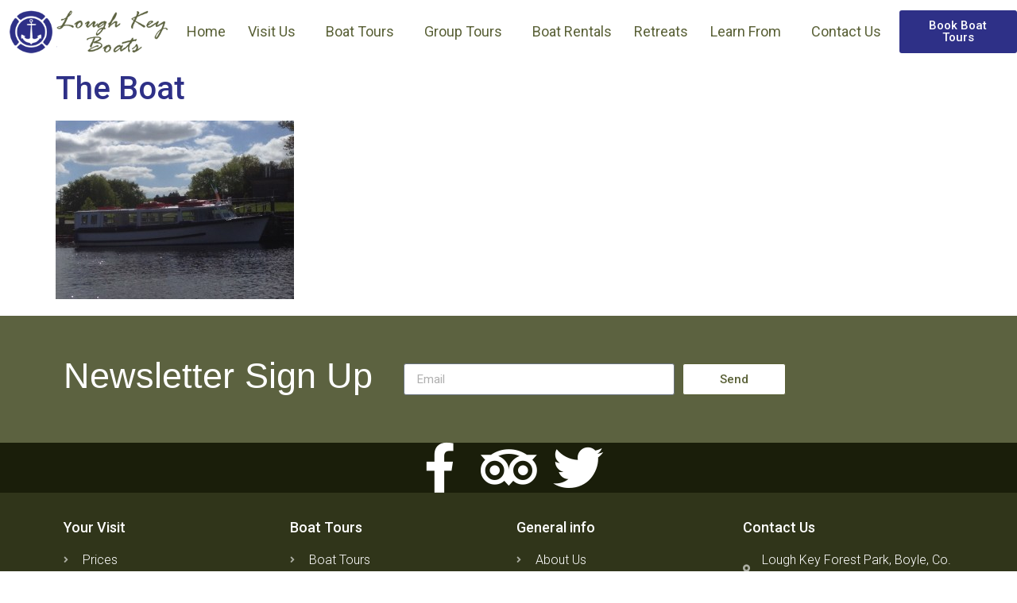

--- FILE ---
content_type: text/html; charset=UTF-8
request_url: https://www.loughkeyboats.com/visit-us/our-story/attachment/slide58/
body_size: 16132
content:
<!doctype html>
<html lang="en-US">
<head>
	<meta charset="UTF-8">
	<meta name="viewport" content="width=device-width, initial-scale=1">
	<link rel="profile" href="https://gmpg.org/xfn/11">
	
<!-- Google Tag Manager -->
<script>(function(w,d,s,l,i){w[l]=w[l]||[];w[l].push({'gtm.start':
new Date().getTime(),event:'gtm.js'});var f=d.getElementsByTagName(s)[0],
j=d.createElement(s),dl=l!='dataLayer'?'&l='+l:'';j.async=true;j.src=
'https://www.googletagmanager.com/gtm.js?id='+i+dl;f.parentNode.insertBefore(j,f);
})(window,document,'script','dataLayer','GTM-NGZ5KXS');</script>
<!-- End Google Tag Manager -->	
	
	
	
	<!-- Google tag (gtag.js) -->
<script async src="https://www.googletagmanager.com/gtag/js?id=G-T0S36K9297">
</script>
<script>
  window.dataLayer = window.dataLayer || [];
  function gtag(){dataLayer.push(arguments);}
  gtag('js', new Date());

  gtag('config', 'G-T0S36K9297');
</script>
	
	<meta name='robots' content='index, follow, max-image-preview:large, max-snippet:-1, max-video-preview:-1' />
	<style>img:is([sizes="auto" i], [sizes^="auto," i]) { contain-intrinsic-size: 3000px 1500px }</style>
	
	<!-- This site is optimized with the Yoast SEO plugin v20.4 - https://yoast.com/wordpress/plugins/seo/ -->
	<title>The Boat - Lough Key Boat Tours</title><link rel="preload" as="style" href="https://fonts.googleapis.com/css?family=Roboto%3A100%2C100italic%2C200%2C200italic%2C300%2C300italic%2C400%2C400italic%2C500%2C500italic%2C600%2C600italic%2C700%2C700italic%2C800%2C800italic%2C900%2C900italic&#038;display=swap" /><link rel="stylesheet" href="https://fonts.googleapis.com/css?family=Roboto%3A100%2C100italic%2C200%2C200italic%2C300%2C300italic%2C400%2C400italic%2C500%2C500italic%2C600%2C600italic%2C700%2C700italic%2C800%2C800italic%2C900%2C900italic&#038;display=swap" media="print" onload="this.media='all'" /><noscript><link rel="stylesheet" href="https://fonts.googleapis.com/css?family=Roboto%3A100%2C100italic%2C200%2C200italic%2C300%2C300italic%2C400%2C400italic%2C500%2C500italic%2C600%2C600italic%2C700%2C700italic%2C800%2C800italic%2C900%2C900italic&#038;display=swap" /></noscript>
	<link rel="canonical" href="https://www.loughkeyboats.com/visit-us/our-story/attachment/slide58/" />
	<meta property="og:locale" content="en_US" />
	<meta property="og:type" content="article" />
	<meta property="og:title" content="The Boat - Lough Key Boat Tours" />
	<meta property="og:url" content="https://www.loughkeyboats.com/visit-us/our-story/attachment/slide58/" />
	<meta property="og:site_name" content="Lough Key Boat Tours" />
	<meta property="og:image" content="https://www.loughkeyboats.com/visit-us/our-story/attachment/slide58" />
	<meta property="og:image:width" content="720" />
	<meta property="og:image:height" content="540" />
	<meta property="og:image:type" content="image/jpeg" />
	<script type="application/ld+json" class="yoast-schema-graph">{"@context":"https://schema.org","@graph":[{"@type":"WebPage","@id":"https://www.loughkeyboats.com/visit-us/our-story/attachment/slide58/","url":"https://www.loughkeyboats.com/visit-us/our-story/attachment/slide58/","name":"The Boat - Lough Key Boat Tours","isPartOf":{"@id":"https://www.loughkeyboats.com/#website"},"primaryImageOfPage":{"@id":"https://www.loughkeyboats.com/visit-us/our-story/attachment/slide58/#primaryimage"},"image":{"@id":"https://www.loughkeyboats.com/visit-us/our-story/attachment/slide58/#primaryimage"},"thumbnailUrl":"https://www.loughkeyboats.com/wp-content/uploads/2015/07/Slide58.jpg","datePublished":"2015-07-10T14:27:06+00:00","dateModified":"2015-07-10T14:27:06+00:00","breadcrumb":{"@id":"https://www.loughkeyboats.com/visit-us/our-story/attachment/slide58/#breadcrumb"},"inLanguage":"en-US","potentialAction":[{"@type":"ReadAction","target":["https://www.loughkeyboats.com/visit-us/our-story/attachment/slide58/"]}]},{"@type":"ImageObject","inLanguage":"en-US","@id":"https://www.loughkeyboats.com/visit-us/our-story/attachment/slide58/#primaryimage","url":"https://www.loughkeyboats.com/wp-content/uploads/2015/07/Slide58.jpg","contentUrl":"https://www.loughkeyboats.com/wp-content/uploads/2015/07/Slide58.jpg","width":720,"height":540,"caption":"The Boat"},{"@type":"BreadcrumbList","@id":"https://www.loughkeyboats.com/visit-us/our-story/attachment/slide58/#breadcrumb","itemListElement":[{"@type":"ListItem","position":1,"name":"Home","item":"https://www.loughkeyboats.com/"},{"@type":"ListItem","position":2,"name":"Visit Us","item":"https://www.loughkeyboats.com/visit-us/"},{"@type":"ListItem","position":3,"name":"Our Story","item":"https://www.loughkeyboats.com/visit-us/our-story/"},{"@type":"ListItem","position":4,"name":"The Boat"}]},{"@type":"WebSite","@id":"https://www.loughkeyboats.com/#website","url":"https://www.loughkeyboats.com/","name":"Lough Key Boat Tours","description":"Lough Key Boats, Lough Key Forest Park, Boyle, Roscommon, Ireland","publisher":{"@id":"https://www.loughkeyboats.com/#organization"},"potentialAction":[{"@type":"SearchAction","target":{"@type":"EntryPoint","urlTemplate":"https://www.loughkeyboats.com/?s={search_term_string}"},"query-input":"required name=search_term_string"}],"inLanguage":"en-US"},{"@type":"Organization","@id":"https://www.loughkeyboats.com/#organization","name":"Lough Key Boat Tours","url":"https://www.loughkeyboats.com/","logo":{"@type":"ImageObject","inLanguage":"en-US","@id":"https://www.loughkeyboats.com/#/schema/logo/image/","url":"https://www.loughkeyboats.com/wp-content/uploads/2015/08/Lough-Key-Boats-Logo.jpg","contentUrl":"https://www.loughkeyboats.com/wp-content/uploads/2015/08/Lough-Key-Boats-Logo.jpg","width":217,"height":70,"caption":"Lough Key Boat Tours"},"image":{"@id":"https://www.loughkeyboats.com/#/schema/logo/image/"}}]}</script>
	<!-- / Yoast SEO plugin. -->


<link rel='dns-prefetch' href='//www.googletagmanager.com' />
<link rel='dns-prefetch' href='//fonts.googleapis.com' />
<link rel='dns-prefetch' href='//fonts.gstatic.com' />
<link rel='dns-prefetch' href='//ajax.googleapis.com' />
<link rel='dns-prefetch' href='//apis.google.com' />
<link rel='dns-prefetch' href='//google-analytics.com' />
<link rel='dns-prefetch' href='//www.google-analytics.com' />
<link rel='dns-prefetch' href='//ssl.google-analytics.com' />
<link rel='dns-prefetch' href='//cdnjs.cloudflare.com' />
<link rel='dns-prefetch' href='//pixel.wp.com' />
<link rel='dns-prefetch' href='//connect.facebook.net' />
<link rel='dns-prefetch' href='//www.googletagservices.com' />
<link rel='dns-prefetch' href='//adservice.google.com' />
<link rel='dns-prefetch' href='//pagead2.googlesyndication.com' />
<link rel='dns-prefetch' href='//tpc.googlesyndication.com' />
<link rel='dns-prefetch' href='//code.jquery.com' />
<link rel='dns-prefetch' href='//use.fontawesome.com' />
<link href='https://fonts.gstatic.com' crossorigin rel='preconnect' />
<link rel="alternate" type="application/rss+xml" title="Lough Key Boat Tours &raquo; Feed" href="https://www.loughkeyboats.com/feed/" />
<link rel="alternate" type="application/rss+xml" title="Lough Key Boat Tours &raquo; Comments Feed" href="https://www.loughkeyboats.com/comments/feed/" />
<style id='wp-emoji-styles-inline-css'>

	img.wp-smiley, img.emoji {
		display: inline !important;
		border: none !important;
		box-shadow: none !important;
		height: 1em !important;
		width: 1em !important;
		margin: 0 0.07em !important;
		vertical-align: -0.1em !important;
		background: none !important;
		padding: 0 !important;
	}
</style>
<link rel='stylesheet' id='wp-block-library-css' href='https://www.loughkeyboats.com/wp-includes/css/dist/block-library/style.min.css?ver=6ae154e7335db6fad1f9991a9927cb9d' media='all' />
<link data-minify="1" rel='stylesheet' id='wc-blocks-vendors-style-css' href='https://www.loughkeyboats.com/wp-content/cache/min/1/wp-content/plugins/woocommerce/packages/woocommerce-blocks/build/wc-blocks-vendors-style.css?ver=1721122897' media='all' />
<link data-minify="1" rel='stylesheet' id='wc-blocks-style-css' href='https://www.loughkeyboats.com/wp-content/cache/min/1/wp-content/plugins/woocommerce/packages/woocommerce-blocks/build/wc-blocks-style.css?ver=1721122897' media='all' />
<style id='classic-theme-styles-inline-css'>
/*! This file is auto-generated */
.wp-block-button__link{color:#fff;background-color:#32373c;border-radius:9999px;box-shadow:none;text-decoration:none;padding:calc(.667em + 2px) calc(1.333em + 2px);font-size:1.125em}.wp-block-file__button{background:#32373c;color:#fff;text-decoration:none}
</style>
<style id='global-styles-inline-css'>
:root{--wp--preset--aspect-ratio--square: 1;--wp--preset--aspect-ratio--4-3: 4/3;--wp--preset--aspect-ratio--3-4: 3/4;--wp--preset--aspect-ratio--3-2: 3/2;--wp--preset--aspect-ratio--2-3: 2/3;--wp--preset--aspect-ratio--16-9: 16/9;--wp--preset--aspect-ratio--9-16: 9/16;--wp--preset--color--black: #000000;--wp--preset--color--cyan-bluish-gray: #abb8c3;--wp--preset--color--white: #ffffff;--wp--preset--color--pale-pink: #f78da7;--wp--preset--color--vivid-red: #cf2e2e;--wp--preset--color--luminous-vivid-orange: #ff6900;--wp--preset--color--luminous-vivid-amber: #fcb900;--wp--preset--color--light-green-cyan: #7bdcb5;--wp--preset--color--vivid-green-cyan: #00d084;--wp--preset--color--pale-cyan-blue: #8ed1fc;--wp--preset--color--vivid-cyan-blue: #0693e3;--wp--preset--color--vivid-purple: #9b51e0;--wp--preset--gradient--vivid-cyan-blue-to-vivid-purple: linear-gradient(135deg,rgba(6,147,227,1) 0%,rgb(155,81,224) 100%);--wp--preset--gradient--light-green-cyan-to-vivid-green-cyan: linear-gradient(135deg,rgb(122,220,180) 0%,rgb(0,208,130) 100%);--wp--preset--gradient--luminous-vivid-amber-to-luminous-vivid-orange: linear-gradient(135deg,rgba(252,185,0,1) 0%,rgba(255,105,0,1) 100%);--wp--preset--gradient--luminous-vivid-orange-to-vivid-red: linear-gradient(135deg,rgba(255,105,0,1) 0%,rgb(207,46,46) 100%);--wp--preset--gradient--very-light-gray-to-cyan-bluish-gray: linear-gradient(135deg,rgb(238,238,238) 0%,rgb(169,184,195) 100%);--wp--preset--gradient--cool-to-warm-spectrum: linear-gradient(135deg,rgb(74,234,220) 0%,rgb(151,120,209) 20%,rgb(207,42,186) 40%,rgb(238,44,130) 60%,rgb(251,105,98) 80%,rgb(254,248,76) 100%);--wp--preset--gradient--blush-light-purple: linear-gradient(135deg,rgb(255,206,236) 0%,rgb(152,150,240) 100%);--wp--preset--gradient--blush-bordeaux: linear-gradient(135deg,rgb(254,205,165) 0%,rgb(254,45,45) 50%,rgb(107,0,62) 100%);--wp--preset--gradient--luminous-dusk: linear-gradient(135deg,rgb(255,203,112) 0%,rgb(199,81,192) 50%,rgb(65,88,208) 100%);--wp--preset--gradient--pale-ocean: linear-gradient(135deg,rgb(255,245,203) 0%,rgb(182,227,212) 50%,rgb(51,167,181) 100%);--wp--preset--gradient--electric-grass: linear-gradient(135deg,rgb(202,248,128) 0%,rgb(113,206,126) 100%);--wp--preset--gradient--midnight: linear-gradient(135deg,rgb(2,3,129) 0%,rgb(40,116,252) 100%);--wp--preset--font-size--small: 13px;--wp--preset--font-size--medium: 20px;--wp--preset--font-size--large: 36px;--wp--preset--font-size--x-large: 42px;--wp--preset--spacing--20: 0.44rem;--wp--preset--spacing--30: 0.67rem;--wp--preset--spacing--40: 1rem;--wp--preset--spacing--50: 1.5rem;--wp--preset--spacing--60: 2.25rem;--wp--preset--spacing--70: 3.38rem;--wp--preset--spacing--80: 5.06rem;--wp--preset--shadow--natural: 6px 6px 9px rgba(0, 0, 0, 0.2);--wp--preset--shadow--deep: 12px 12px 50px rgba(0, 0, 0, 0.4);--wp--preset--shadow--sharp: 6px 6px 0px rgba(0, 0, 0, 0.2);--wp--preset--shadow--outlined: 6px 6px 0px -3px rgba(255, 255, 255, 1), 6px 6px rgba(0, 0, 0, 1);--wp--preset--shadow--crisp: 6px 6px 0px rgba(0, 0, 0, 1);}:where(.is-layout-flex){gap: 0.5em;}:where(.is-layout-grid){gap: 0.5em;}body .is-layout-flex{display: flex;}.is-layout-flex{flex-wrap: wrap;align-items: center;}.is-layout-flex > :is(*, div){margin: 0;}body .is-layout-grid{display: grid;}.is-layout-grid > :is(*, div){margin: 0;}:where(.wp-block-columns.is-layout-flex){gap: 2em;}:where(.wp-block-columns.is-layout-grid){gap: 2em;}:where(.wp-block-post-template.is-layout-flex){gap: 1.25em;}:where(.wp-block-post-template.is-layout-grid){gap: 1.25em;}.has-black-color{color: var(--wp--preset--color--black) !important;}.has-cyan-bluish-gray-color{color: var(--wp--preset--color--cyan-bluish-gray) !important;}.has-white-color{color: var(--wp--preset--color--white) !important;}.has-pale-pink-color{color: var(--wp--preset--color--pale-pink) !important;}.has-vivid-red-color{color: var(--wp--preset--color--vivid-red) !important;}.has-luminous-vivid-orange-color{color: var(--wp--preset--color--luminous-vivid-orange) !important;}.has-luminous-vivid-amber-color{color: var(--wp--preset--color--luminous-vivid-amber) !important;}.has-light-green-cyan-color{color: var(--wp--preset--color--light-green-cyan) !important;}.has-vivid-green-cyan-color{color: var(--wp--preset--color--vivid-green-cyan) !important;}.has-pale-cyan-blue-color{color: var(--wp--preset--color--pale-cyan-blue) !important;}.has-vivid-cyan-blue-color{color: var(--wp--preset--color--vivid-cyan-blue) !important;}.has-vivid-purple-color{color: var(--wp--preset--color--vivid-purple) !important;}.has-black-background-color{background-color: var(--wp--preset--color--black) !important;}.has-cyan-bluish-gray-background-color{background-color: var(--wp--preset--color--cyan-bluish-gray) !important;}.has-white-background-color{background-color: var(--wp--preset--color--white) !important;}.has-pale-pink-background-color{background-color: var(--wp--preset--color--pale-pink) !important;}.has-vivid-red-background-color{background-color: var(--wp--preset--color--vivid-red) !important;}.has-luminous-vivid-orange-background-color{background-color: var(--wp--preset--color--luminous-vivid-orange) !important;}.has-luminous-vivid-amber-background-color{background-color: var(--wp--preset--color--luminous-vivid-amber) !important;}.has-light-green-cyan-background-color{background-color: var(--wp--preset--color--light-green-cyan) !important;}.has-vivid-green-cyan-background-color{background-color: var(--wp--preset--color--vivid-green-cyan) !important;}.has-pale-cyan-blue-background-color{background-color: var(--wp--preset--color--pale-cyan-blue) !important;}.has-vivid-cyan-blue-background-color{background-color: var(--wp--preset--color--vivid-cyan-blue) !important;}.has-vivid-purple-background-color{background-color: var(--wp--preset--color--vivid-purple) !important;}.has-black-border-color{border-color: var(--wp--preset--color--black) !important;}.has-cyan-bluish-gray-border-color{border-color: var(--wp--preset--color--cyan-bluish-gray) !important;}.has-white-border-color{border-color: var(--wp--preset--color--white) !important;}.has-pale-pink-border-color{border-color: var(--wp--preset--color--pale-pink) !important;}.has-vivid-red-border-color{border-color: var(--wp--preset--color--vivid-red) !important;}.has-luminous-vivid-orange-border-color{border-color: var(--wp--preset--color--luminous-vivid-orange) !important;}.has-luminous-vivid-amber-border-color{border-color: var(--wp--preset--color--luminous-vivid-amber) !important;}.has-light-green-cyan-border-color{border-color: var(--wp--preset--color--light-green-cyan) !important;}.has-vivid-green-cyan-border-color{border-color: var(--wp--preset--color--vivid-green-cyan) !important;}.has-pale-cyan-blue-border-color{border-color: var(--wp--preset--color--pale-cyan-blue) !important;}.has-vivid-cyan-blue-border-color{border-color: var(--wp--preset--color--vivid-cyan-blue) !important;}.has-vivid-purple-border-color{border-color: var(--wp--preset--color--vivid-purple) !important;}.has-vivid-cyan-blue-to-vivid-purple-gradient-background{background: var(--wp--preset--gradient--vivid-cyan-blue-to-vivid-purple) !important;}.has-light-green-cyan-to-vivid-green-cyan-gradient-background{background: var(--wp--preset--gradient--light-green-cyan-to-vivid-green-cyan) !important;}.has-luminous-vivid-amber-to-luminous-vivid-orange-gradient-background{background: var(--wp--preset--gradient--luminous-vivid-amber-to-luminous-vivid-orange) !important;}.has-luminous-vivid-orange-to-vivid-red-gradient-background{background: var(--wp--preset--gradient--luminous-vivid-orange-to-vivid-red) !important;}.has-very-light-gray-to-cyan-bluish-gray-gradient-background{background: var(--wp--preset--gradient--very-light-gray-to-cyan-bluish-gray) !important;}.has-cool-to-warm-spectrum-gradient-background{background: var(--wp--preset--gradient--cool-to-warm-spectrum) !important;}.has-blush-light-purple-gradient-background{background: var(--wp--preset--gradient--blush-light-purple) !important;}.has-blush-bordeaux-gradient-background{background: var(--wp--preset--gradient--blush-bordeaux) !important;}.has-luminous-dusk-gradient-background{background: var(--wp--preset--gradient--luminous-dusk) !important;}.has-pale-ocean-gradient-background{background: var(--wp--preset--gradient--pale-ocean) !important;}.has-electric-grass-gradient-background{background: var(--wp--preset--gradient--electric-grass) !important;}.has-midnight-gradient-background{background: var(--wp--preset--gradient--midnight) !important;}.has-small-font-size{font-size: var(--wp--preset--font-size--small) !important;}.has-medium-font-size{font-size: var(--wp--preset--font-size--medium) !important;}.has-large-font-size{font-size: var(--wp--preset--font-size--large) !important;}.has-x-large-font-size{font-size: var(--wp--preset--font-size--x-large) !important;}
:where(.wp-block-post-template.is-layout-flex){gap: 1.25em;}:where(.wp-block-post-template.is-layout-grid){gap: 1.25em;}
:where(.wp-block-columns.is-layout-flex){gap: 2em;}:where(.wp-block-columns.is-layout-grid){gap: 2em;}
:root :where(.wp-block-pullquote){font-size: 1.5em;line-height: 1.6;}
</style>
<link data-minify="1" rel='stylesheet' id='image-map-pro-dist-css-css' href='https://www.loughkeyboats.com/wp-content/cache/min/1/wp-content/plugins/image-map-pro-wordpress/css/image-map-pro.min.css?ver=1721122897' media='' />
<link data-minify="1" rel='stylesheet' id='woocommerce-layout-css' href='https://www.loughkeyboats.com/wp-content/cache/min/1/wp-content/plugins/woocommerce/assets/css/woocommerce-layout.css?ver=1721122897' media='all' />
<link data-minify="1" rel='stylesheet' id='woocommerce-smallscreen-css' href='https://www.loughkeyboats.com/wp-content/cache/min/1/wp-content/plugins/woocommerce/assets/css/woocommerce-smallscreen.css?ver=1721122897' media='only screen and (max-width: 768px)' />
<link data-minify="1" rel='stylesheet' id='woocommerce-general-css' href='https://www.loughkeyboats.com/wp-content/cache/min/1/wp-content/plugins/woocommerce/assets/css/woocommerce.css?ver=1721122897' media='all' />
<style id='woocommerce-inline-inline-css'>
.woocommerce form .form-row .required { visibility: visible; }
</style>
<link rel='stylesheet' id='hello-elementor-css' href='https://www.loughkeyboats.com/wp-content/themes/hello-elementor/style.min.css?ver=2.7.1' media='all' />
<link rel='stylesheet' id='hello-elementor-theme-style-css' href='https://www.loughkeyboats.com/wp-content/themes/hello-elementor/theme.min.css?ver=2.7.1' media='all' />
<link data-minify="1" rel='stylesheet' id='elementor-icons-css' href='https://www.loughkeyboats.com/wp-content/cache/min/1/wp-content/plugins/elementor/assets/lib/eicons/css/elementor-icons.min.css?ver=1721122897' media='all' />
<link rel='stylesheet' id='elementor-frontend-legacy-css' href='https://www.loughkeyboats.com/wp-content/plugins/elementor/assets/css/frontend-legacy.min.css?ver=3.12.1' media='all' />
<link rel='stylesheet' id='elementor-frontend-css' href='https://www.loughkeyboats.com/wp-content/plugins/elementor/assets/css/frontend.min.css?ver=3.12.1' media='all' />
<link rel='stylesheet' id='swiper-css' href='https://www.loughkeyboats.com/wp-content/plugins/elementor/assets/lib/swiper/css/swiper.min.css?ver=5.3.6' media='all' />
<link rel='stylesheet' id='elementor-post-1074-css' href='https://www.loughkeyboats.com/wp-content/uploads/elementor/css/post-1074.css?ver=1720190118' media='all' />
<link rel='stylesheet' id='elementor-pro-css' href='https://www.loughkeyboats.com/wp-content/plugins/elementor-pro/assets/css/frontend.min.css?ver=3.12.1' media='all' />
<link rel='stylesheet' id='elementor-global-css' href='https://www.loughkeyboats.com/wp-content/uploads/elementor/css/global.css?ver=1720190118' media='all' />
<link rel='stylesheet' id='elementor-post-1350-css' href='https://www.loughkeyboats.com/wp-content/uploads/elementor/css/post-1350.css?ver=1722689223' media='all' />
<link rel='stylesheet' id='elementor-post-1355-css' href='https://www.loughkeyboats.com/wp-content/uploads/elementor/css/post-1355.css?ver=1749069371' media='all' />
<link rel='stylesheet' id='elementor-post-3349-css' href='https://www.loughkeyboats.com/wp-content/uploads/elementor/css/post-3349.css?ver=1720190119' media='all' />

<link rel='stylesheet' id='elementor-icons-shared-0-css' href='https://www.loughkeyboats.com/wp-content/plugins/elementor/assets/lib/font-awesome/css/fontawesome.min.css?ver=5.15.3' media='all' />
<link data-minify="1" rel='stylesheet' id='elementor-icons-fa-brands-css' href='https://www.loughkeyboats.com/wp-content/cache/min/1/wp-content/plugins/elementor/assets/lib/font-awesome/css/brands.min.css?ver=1721122897' media='all' />
<link data-minify="1" rel='stylesheet' id='elementor-icons-fa-solid-css' href='https://www.loughkeyboats.com/wp-content/cache/min/1/wp-content/plugins/elementor/assets/lib/font-awesome/css/solid.min.css?ver=1721122897' media='all' />
<link rel="preconnect" href="https://fonts.gstatic.com/" crossorigin><script id="google-analytics-opt-out-js-after">
			var gaProperty = 'UA-40446457-1';
			var disableStr = 'ga-disable-' + gaProperty;
			if ( document.cookie.indexOf( disableStr + '=true' ) > -1 ) {
				window[disableStr] = true;
			}
			function gaOptout() {
				document.cookie = disableStr + '=true; expires=Thu, 31 Dec 2099 23:59:59 UTC; path=/';
				window[disableStr] = true;
			}
</script>
<script async src="https://www.googletagmanager.com/gtag/js?id=UA-40446457-1" id="google-tag-manager-js"></script>
<script id="google-tag-manager-js-after">
		window.dataLayer = window.dataLayer || [];
		function gtag(){dataLayer.push(arguments);}
		gtag('js', new Date());
		gtag('set', 'developer_id.dOGY3NW', true);

		gtag('config', 'UA-40446457-1', {
			'allow_google_signals': true,
			'link_attribution': false,
			'anonymize_ip': true,
			'linker':{
				'domains': [],
				'allow_incoming': false,
			},
			'custom_map': {
				'dimension1': 'logged_in'
			},
			'logged_in': 'no'
		} );

		
		
</script>
<script src="https://www.loughkeyboats.com/wp-includes/js/jquery/jquery.min.js?ver=3.7.1" id="jquery-core-js"></script>
<script src="https://www.loughkeyboats.com/wp-includes/js/jquery/jquery-migrate.min.js?ver=3.4.1" id="jquery-migrate-js"></script>
<script id="WCPAY_ASSETS-js-extra">
var wcpayAssets = {"url":"https:\/\/www.loughkeyboats.com\/wp-content\/plugins\/woocommerce-payments\/dist\/"};
</script>
<link rel="https://api.w.org/" href="https://www.loughkeyboats.com/wp-json/" /><link rel="alternate" title="JSON" type="application/json" href="https://www.loughkeyboats.com/wp-json/wp/v2/media/841" /><link rel="EditURI" type="application/rsd+xml" title="RSD" href="https://www.loughkeyboats.com/xmlrpc.php?rsd" />

<link rel='shortlink' href='https://www.loughkeyboats.com/?p=841' />
<link rel="alternate" title="oEmbed (JSON)" type="application/json+oembed" href="https://www.loughkeyboats.com/wp-json/oembed/1.0/embed?url=https%3A%2F%2Fwww.loughkeyboats.com%2Fvisit-us%2Four-story%2Fattachment%2Fslide58%2F" />
<link rel="alternate" title="oEmbed (XML)" type="text/xml+oembed" href="https://www.loughkeyboats.com/wp-json/oembed/1.0/embed?url=https%3A%2F%2Fwww.loughkeyboats.com%2Fvisit-us%2Four-story%2Fattachment%2Fslide58%2F&#038;format=xml" />

<link rel="preload" as="font" href="https://www.loughkeyboats.com/wp-content/plugins/elementor/assets/lib/eicons/fonts/eicons.woff2?5.18.0" crossorigin>
<link rel="preload" as="font" href="https://www.loughkeyboats.com/wp-content/uploads/2020/10/911Fonts.com_RageItalicRegular__-_911fonts.com_fonts_rbRI.ttf" crossorigin>
<link rel="preload" as="font" href="https://www.loughkeyboats.com/wp-content/plugins/elementor/assets/lib/font-awesome/webfonts/fa-solid-900.woff2" crossorigin>
<link rel="preload" as="font" href="https://www.loughkeyboats.com/wp-content/plugins/elementor/assets/lib/font-awesome/webfonts/fa-brands-400.woff2" crossorigin>	<noscript><style>.woocommerce-product-gallery{ opacity: 1 !important; }</style></noscript>
	<meta name="generator" content="Elementor 3.12.1; features: a11y_improvements, additional_custom_breakpoints; settings: css_print_method-external, google_font-enabled, font_display-auto">
<style>
	span.oe_textdirection { unicode-bidi: bidi-override; direction: rtl; }
	span.oe_displaynone { display: none; }
</style>
<link rel="icon" href="https://www.loughkeyboats.com/wp-content/uploads/2020/10/favicon.png" sizes="32x32" />
<link rel="icon" href="https://www.loughkeyboats.com/wp-content/uploads/2020/10/favicon.png" sizes="192x192" />
<link rel="apple-touch-icon" href="https://www.loughkeyboats.com/wp-content/uploads/2020/10/favicon.png" />
<meta name="msapplication-TileImage" content="https://www.loughkeyboats.com/wp-content/uploads/2020/10/favicon.png" />
<noscript><style id="rocket-lazyload-nojs-css">.rll-youtube-player, [data-lazy-src]{display:none !important;}</style></noscript></head>
<body class="attachment attachment-template-default single single-attachment postid-841 attachmentid-841 attachment-jpeg wp-custom-logo theme-hello-elementor woocommerce-no-js elementor-default elementor-kit-1074">
<!-- Google Tag Manager (noscript) -->
	
	
	
<noscript><iframe src=https://www.googletagmanager.com/ns.html?id=GTM-NGZ5KXS
height="0" width="0" style="display:none;visibility:hidden"></iframe></noscript>
<!-- End Google Tag Manager (noscript) -->
	

<a class="skip-link screen-reader-text" href="#content">Skip to content</a>

		<div data-elementor-type="header" data-elementor-id="1350" class="elementor elementor-1350 elementor-location-header">
					<div class="elementor-section-wrap">
								<header class="elementor-section elementor-top-section elementor-element elementor-element-3c7873a3 elementor-section-height-min-height elementor-section-full_width elementor-section-stretched sticky-header elementor-section-height-default elementor-section-items-middle" data-id="3c7873a3" data-element_type="section" data-settings="{&quot;stretch_section&quot;:&quot;section-stretched&quot;,&quot;background_background&quot;:&quot;classic&quot;,&quot;sticky&quot;:&quot;top&quot;,&quot;sticky_on&quot;:[&quot;desktop&quot;,&quot;tablet&quot;],&quot;sticky_effects_offset&quot;:80,&quot;sticky_offset&quot;:0}">
							<div class="elementor-background-overlay"></div>
							<div class="elementor-container elementor-column-gap-no">
							<div class="elementor-row">
					<div class="elementor-column elementor-col-25 elementor-top-column elementor-element elementor-element-4a7ce991" data-id="4a7ce991" data-element_type="column">
			<div class="elementor-column-wrap elementor-element-populated">
							<div class="elementor-widget-wrap">
						<div class="elementor-element elementor-element-56a8ee94 logo elementor-widget elementor-widget-image" data-id="56a8ee94" data-element_type="widget" data-widget_type="image.default">
				<div class="elementor-widget-container">
								<div class="elementor-image">
													<a href="https://www.loughkeyboats.com">
							<img width="300" height="90" src="data:image/svg+xml,%3Csvg%20xmlns='http://www.w3.org/2000/svg'%20viewBox='0%200%20300%2090'%3E%3C/svg%3E" class="attachment-full size-full wp-image-1112" alt="Lough Key Boat Tours" data-lazy-src="https://www.loughkeyboats.com/wp-content/uploads/2020/10/Lough-Key-Boats-Logo.png" /><noscript><img width="300" height="90" src="https://www.loughkeyboats.com/wp-content/uploads/2020/10/Lough-Key-Boats-Logo.png" class="attachment-full size-full wp-image-1112" alt="Lough Key Boat Tours" /></noscript>								</a>
														</div>
						</div>
				</div>
						</div>
					</div>
		</div>
				<div class="elementor-column elementor-col-50 elementor-top-column elementor-element elementor-element-2a0a5554" data-id="2a0a5554" data-element_type="column">
			<div class="elementor-column-wrap elementor-element-populated">
							<div class="elementor-widget-wrap">
						<div class="elementor-element elementor-element-3167a2a6 elementor-nav-menu__align-center elementor-nav-menu--stretch elementor-nav-menu__text-align-center elementor-nav-menu--dropdown-tablet elementor-nav-menu--toggle elementor-nav-menu--burger elementor-widget elementor-widget-nav-menu" data-id="3167a2a6" data-element_type="widget" data-settings="{&quot;full_width&quot;:&quot;stretch&quot;,&quot;submenu_icon&quot;:{&quot;value&quot;:&quot;&lt;i class=\&quot;\&quot;&gt;&lt;\/i&gt;&quot;,&quot;library&quot;:&quot;&quot;},&quot;layout&quot;:&quot;horizontal&quot;,&quot;toggle&quot;:&quot;burger&quot;}" data-widget_type="nav-menu.default">
				<div class="elementor-widget-container">
						<nav class="elementor-nav-menu--main elementor-nav-menu__container elementor-nav-menu--layout-horizontal e--pointer-underline e--animation-fade">
				<ul id="menu-1-3167a2a6" class="elementor-nav-menu"><li class="menu-item menu-item-type-post_type menu-item-object-page menu-item-home menu-item-1474"><a href="https://www.loughkeyboats.com/" class="elementor-item">Home</a></li>
<li class="menu-item menu-item-type-post_type menu-item-object-page menu-item-has-children menu-item-1475"><a href="https://www.loughkeyboats.com/visit-us/" class="elementor-item">Visit Us</a>
<ul class="sub-menu elementor-nav-menu--dropdown">
	<li class="menu-item menu-item-type-post_type menu-item-object-page menu-item-1476"><a href="https://www.loughkeyboats.com/visit-us/prices-opening-times/" class="elementor-sub-item">Prices &#038; Opening Times</a></li>
	<li class="menu-item menu-item-type-post_type menu-item-object-page menu-item-1477"><a href="https://www.loughkeyboats.com/visit-us/how-to-get-here/" class="elementor-sub-item">How to get here</a></li>
	<li class="menu-item menu-item-type-post_type menu-item-object-page menu-item-1480"><a href="https://www.loughkeyboats.com/visit-us/our-story/" class="elementor-sub-item">Our Story</a></li>
	<li class="menu-item menu-item-type-post_type menu-item-object-page menu-item-1482"><a href="https://www.loughkeyboats.com/visit-us/faqs/" class="elementor-sub-item">FAQs</a></li>
	<li class="menu-item menu-item-type-post_type menu-item-object-page menu-item-3261"><a href="https://www.loughkeyboats.com/visit-us/lough-key-maps/" class="elementor-sub-item">Lough Key Maps</a></li>
	<li class="menu-item menu-item-type-post_type menu-item-object-page menu-item-2648"><a href="https://www.loughkeyboats.com/visit-us/gallery/" class="elementor-sub-item">Gallery</a></li>
</ul>
</li>
<li class="menu-item menu-item-type-post_type menu-item-object-page menu-item-has-children menu-item-1483"><a href="https://www.loughkeyboats.com/boat-tours/" class="elementor-item">Boat Tours</a>
<ul class="sub-menu elementor-nav-menu--dropdown">
	<li class="menu-item menu-item-type-post_type menu-item-object-page menu-item-4751"><a href="https://www.loughkeyboats.com/boat-tours/" title="Boat Tours Options Available " class="elementor-sub-item">Boat Tours Available Now</a></li>
	<li class="menu-item menu-item-type-post_type menu-item-object-page menu-item-5521"><a href="https://www.loughkeyboats.com/tour-boat-booking/" class="elementor-sub-item">Boat Tour Lough Key</a></li>
	<li class="menu-item menu-item-type-post_type menu-item-object-page menu-item-5519"><a href="https://www.loughkeyboats.com/private-boat-trip-lough-key/" class="elementor-sub-item">Speed Boat Trip Lough Key</a></li>
</ul>
</li>
<li class="menu-item menu-item-type-post_type menu-item-object-page menu-item-has-children menu-item-4979"><a href="https://www.loughkeyboats.com/group-tours/" class="elementor-item">Group Tours</a>
<ul class="sub-menu elementor-nav-menu--dropdown">
	<li class="menu-item menu-item-type-post_type menu-item-object-page menu-item-4980"><a href="https://www.loughkeyboats.com/scout-group-booking/" class="elementor-sub-item">Scout Group Booking</a></li>
	<li class="menu-item menu-item-type-post_type menu-item-object-page menu-item-1485"><a href="https://www.loughkeyboats.com/boat-tours/active-age-groups/" class="elementor-sub-item">Active Age Groups</a></li>
	<li class="menu-item menu-item-type-post_type menu-item-object-page menu-item-1486"><a href="https://www.loughkeyboats.com/boat-tours/schools/" class="elementor-sub-item">Schools</a></li>
	<li class="menu-item menu-item-type-post_type menu-item-object-page menu-item-1490"><a href="https://www.loughkeyboats.com/boat-tours/memorials/" class="elementor-sub-item">Memorials</a></li>
</ul>
</li>
<li class="menu-item menu-item-type-post_type menu-item-object-page menu-item-1491"><a href="https://www.loughkeyboats.com/boat-rentals/" class="elementor-item">Boat Rentals</a></li>
<li class="menu-item menu-item-type-post_type menu-item-object-page menu-item-1492"><a href="https://www.loughkeyboats.com/retreats/" class="elementor-item">Retreats</a></li>
<li class="menu-item menu-item-type-post_type menu-item-object-page menu-item-has-children menu-item-1493"><a href="https://www.loughkeyboats.com/learn-from/" class="elementor-item">Learn From</a>
<ul class="sub-menu elementor-nav-menu--dropdown">
	<li class="menu-item menu-item-type-post_type menu-item-object-page menu-item-1494"><a href="https://www.loughkeyboats.com/learn-from/irelands-hidden-heartlands/" class="elementor-sub-item">Ireland’s Hidden Heartlands</a></li>
	<li class="menu-item menu-item-type-post_type menu-item-object-page menu-item-has-children menu-item-1495"><a href="https://www.loughkeyboats.com/learn-from/history-of-lough-key/" class="elementor-sub-item">Local History</a>
	<ul class="sub-menu elementor-nav-menu--dropdown">
		<li class="menu-item menu-item-type-post_type menu-item-object-page menu-item-1496"><a href="https://www.loughkeyboats.com/learn-from/history-of-lough-key/castle-island-history/" class="elementor-sub-item">Castle Island History</a></li>
		<li class="menu-item menu-item-type-post_type menu-item-object-page menu-item-1497"><a href="https://www.loughkeyboats.com/learn-from/history-of-lough-key/rockingham-house/" class="elementor-sub-item">Rockingham House</a></li>
		<li class="menu-item menu-item-type-post_type menu-item-object-page menu-item-1498"><a href="https://www.loughkeyboats.com/learn-from/history-of-lough-key/trinity-island-history/" class="elementor-sub-item">Trinity Island History</a></li>
	</ul>
</li>
	<li class="menu-item menu-item-type-post_type menu-item-object-page menu-item-1769"><a href="https://www.loughkeyboats.com/learn-from/local-accommodation/" class="elementor-sub-item">Local Accommodation</a></li>
	<li class="menu-item menu-item-type-post_type menu-item-object-page menu-item-has-children menu-item-4815"><a href="https://www.loughkeyboats.com/sustainability/" class="elementor-sub-item">Sustainability</a>
	<ul class="sub-menu elementor-nav-menu--dropdown">
		<li class="menu-item menu-item-type-post_type menu-item-object-page menu-item-has-children menu-item-1802"><a href="https://www.loughkeyboats.com/other-activities/water-activities/" class="elementor-sub-item">Water Activities</a>
		<ul class="sub-menu elementor-nav-menu--dropdown">
			<li class="menu-item menu-item-type-post_type menu-item-object-page menu-item-1501"><a href="https://www.loughkeyboats.com/other-activities/fishing/" class="elementor-sub-item">Fishing</a></li>
		</ul>
</li>
	</ul>
</li>
</ul>
</li>
<li class="menu-item menu-item-type-post_type menu-item-object-page menu-item-1502"><a href="https://www.loughkeyboats.com/contact-us/" class="elementor-item">Contact Us</a></li>
</ul>			</nav>
					<div class="elementor-menu-toggle" role="button" tabindex="0" aria-label="Menu Toggle" aria-expanded="false">
			<i aria-hidden="true" role="presentation" class="elementor-menu-toggle__icon--open eicon-menu-bar"></i><i aria-hidden="true" role="presentation" class="elementor-menu-toggle__icon--close eicon-close"></i>			<span class="elementor-screen-only">Menu</span>
		</div>
					<nav class="elementor-nav-menu--dropdown elementor-nav-menu__container" aria-hidden="true">
				<ul id="menu-2-3167a2a6" class="elementor-nav-menu"><li class="menu-item menu-item-type-post_type menu-item-object-page menu-item-home menu-item-1474"><a href="https://www.loughkeyboats.com/" class="elementor-item" tabindex="-1">Home</a></li>
<li class="menu-item menu-item-type-post_type menu-item-object-page menu-item-has-children menu-item-1475"><a href="https://www.loughkeyboats.com/visit-us/" class="elementor-item" tabindex="-1">Visit Us</a>
<ul class="sub-menu elementor-nav-menu--dropdown">
	<li class="menu-item menu-item-type-post_type menu-item-object-page menu-item-1476"><a href="https://www.loughkeyboats.com/visit-us/prices-opening-times/" class="elementor-sub-item" tabindex="-1">Prices &#038; Opening Times</a></li>
	<li class="menu-item menu-item-type-post_type menu-item-object-page menu-item-1477"><a href="https://www.loughkeyboats.com/visit-us/how-to-get-here/" class="elementor-sub-item" tabindex="-1">How to get here</a></li>
	<li class="menu-item menu-item-type-post_type menu-item-object-page menu-item-1480"><a href="https://www.loughkeyboats.com/visit-us/our-story/" class="elementor-sub-item" tabindex="-1">Our Story</a></li>
	<li class="menu-item menu-item-type-post_type menu-item-object-page menu-item-1482"><a href="https://www.loughkeyboats.com/visit-us/faqs/" class="elementor-sub-item" tabindex="-1">FAQs</a></li>
	<li class="menu-item menu-item-type-post_type menu-item-object-page menu-item-3261"><a href="https://www.loughkeyboats.com/visit-us/lough-key-maps/" class="elementor-sub-item" tabindex="-1">Lough Key Maps</a></li>
	<li class="menu-item menu-item-type-post_type menu-item-object-page menu-item-2648"><a href="https://www.loughkeyboats.com/visit-us/gallery/" class="elementor-sub-item" tabindex="-1">Gallery</a></li>
</ul>
</li>
<li class="menu-item menu-item-type-post_type menu-item-object-page menu-item-has-children menu-item-1483"><a href="https://www.loughkeyboats.com/boat-tours/" class="elementor-item" tabindex="-1">Boat Tours</a>
<ul class="sub-menu elementor-nav-menu--dropdown">
	<li class="menu-item menu-item-type-post_type menu-item-object-page menu-item-4751"><a href="https://www.loughkeyboats.com/boat-tours/" title="Boat Tours Options Available " class="elementor-sub-item" tabindex="-1">Boat Tours Available Now</a></li>
	<li class="menu-item menu-item-type-post_type menu-item-object-page menu-item-5521"><a href="https://www.loughkeyboats.com/tour-boat-booking/" class="elementor-sub-item" tabindex="-1">Boat Tour Lough Key</a></li>
	<li class="menu-item menu-item-type-post_type menu-item-object-page menu-item-5519"><a href="https://www.loughkeyboats.com/private-boat-trip-lough-key/" class="elementor-sub-item" tabindex="-1">Speed Boat Trip Lough Key</a></li>
</ul>
</li>
<li class="menu-item menu-item-type-post_type menu-item-object-page menu-item-has-children menu-item-4979"><a href="https://www.loughkeyboats.com/group-tours/" class="elementor-item" tabindex="-1">Group Tours</a>
<ul class="sub-menu elementor-nav-menu--dropdown">
	<li class="menu-item menu-item-type-post_type menu-item-object-page menu-item-4980"><a href="https://www.loughkeyboats.com/scout-group-booking/" class="elementor-sub-item" tabindex="-1">Scout Group Booking</a></li>
	<li class="menu-item menu-item-type-post_type menu-item-object-page menu-item-1485"><a href="https://www.loughkeyboats.com/boat-tours/active-age-groups/" class="elementor-sub-item" tabindex="-1">Active Age Groups</a></li>
	<li class="menu-item menu-item-type-post_type menu-item-object-page menu-item-1486"><a href="https://www.loughkeyboats.com/boat-tours/schools/" class="elementor-sub-item" tabindex="-1">Schools</a></li>
	<li class="menu-item menu-item-type-post_type menu-item-object-page menu-item-1490"><a href="https://www.loughkeyboats.com/boat-tours/memorials/" class="elementor-sub-item" tabindex="-1">Memorials</a></li>
</ul>
</li>
<li class="menu-item menu-item-type-post_type menu-item-object-page menu-item-1491"><a href="https://www.loughkeyboats.com/boat-rentals/" class="elementor-item" tabindex="-1">Boat Rentals</a></li>
<li class="menu-item menu-item-type-post_type menu-item-object-page menu-item-1492"><a href="https://www.loughkeyboats.com/retreats/" class="elementor-item" tabindex="-1">Retreats</a></li>
<li class="menu-item menu-item-type-post_type menu-item-object-page menu-item-has-children menu-item-1493"><a href="https://www.loughkeyboats.com/learn-from/" class="elementor-item" tabindex="-1">Learn From</a>
<ul class="sub-menu elementor-nav-menu--dropdown">
	<li class="menu-item menu-item-type-post_type menu-item-object-page menu-item-1494"><a href="https://www.loughkeyboats.com/learn-from/irelands-hidden-heartlands/" class="elementor-sub-item" tabindex="-1">Ireland’s Hidden Heartlands</a></li>
	<li class="menu-item menu-item-type-post_type menu-item-object-page menu-item-has-children menu-item-1495"><a href="https://www.loughkeyboats.com/learn-from/history-of-lough-key/" class="elementor-sub-item" tabindex="-1">Local History</a>
	<ul class="sub-menu elementor-nav-menu--dropdown">
		<li class="menu-item menu-item-type-post_type menu-item-object-page menu-item-1496"><a href="https://www.loughkeyboats.com/learn-from/history-of-lough-key/castle-island-history/" class="elementor-sub-item" tabindex="-1">Castle Island History</a></li>
		<li class="menu-item menu-item-type-post_type menu-item-object-page menu-item-1497"><a href="https://www.loughkeyboats.com/learn-from/history-of-lough-key/rockingham-house/" class="elementor-sub-item" tabindex="-1">Rockingham House</a></li>
		<li class="menu-item menu-item-type-post_type menu-item-object-page menu-item-1498"><a href="https://www.loughkeyboats.com/learn-from/history-of-lough-key/trinity-island-history/" class="elementor-sub-item" tabindex="-1">Trinity Island History</a></li>
	</ul>
</li>
	<li class="menu-item menu-item-type-post_type menu-item-object-page menu-item-1769"><a href="https://www.loughkeyboats.com/learn-from/local-accommodation/" class="elementor-sub-item" tabindex="-1">Local Accommodation</a></li>
	<li class="menu-item menu-item-type-post_type menu-item-object-page menu-item-has-children menu-item-4815"><a href="https://www.loughkeyboats.com/sustainability/" class="elementor-sub-item" tabindex="-1">Sustainability</a>
	<ul class="sub-menu elementor-nav-menu--dropdown">
		<li class="menu-item menu-item-type-post_type menu-item-object-page menu-item-has-children menu-item-1802"><a href="https://www.loughkeyboats.com/other-activities/water-activities/" class="elementor-sub-item" tabindex="-1">Water Activities</a>
		<ul class="sub-menu elementor-nav-menu--dropdown">
			<li class="menu-item menu-item-type-post_type menu-item-object-page menu-item-1501"><a href="https://www.loughkeyboats.com/other-activities/fishing/" class="elementor-sub-item" tabindex="-1">Fishing</a></li>
		</ul>
</li>
	</ul>
</li>
</ul>
</li>
<li class="menu-item menu-item-type-post_type menu-item-object-page menu-item-1502"><a href="https://www.loughkeyboats.com/contact-us/" class="elementor-item" tabindex="-1">Contact Us</a></li>
</ul>			</nav>
				</div>
				</div>
						</div>
					</div>
		</div>
				<div class="elementor-column elementor-col-25 elementor-top-column elementor-element elementor-element-2a5496aa" data-id="2a5496aa" data-element_type="column">
			<div class="elementor-column-wrap elementor-element-populated">
							<div class="elementor-widget-wrap">
						<div class="elementor-element elementor-element-f681527 elementor-widget elementor-widget-button" data-id="f681527" data-element_type="widget" data-widget_type="button.default">
				<div class="elementor-widget-container">
					<div class="elementor-button-wrapper">
			<a href="https://www.loughkeyboats.com/boat-tours/" target="_blank" class="elementor-button-link elementor-button elementor-size-sm" role="button">
						<span class="elementor-button-content-wrapper">
						<span class="elementor-button-text">Book Boat Tours </span>
		</span>
					</a>
		</div>
				</div>
				</div>
						</div>
					</div>
		</div>
								</div>
					</div>
		</header>
							</div>
				</div>
		
<main id="content" class="site-main post-841 attachment type-attachment status-inherit hentry">
			<header class="page-header">
			<h1 class="entry-title">The Boat</h1>		</header>
		<div class="page-content">
		<p class="attachment"><a href='https://www.loughkeyboats.com/wp-content/uploads/2015/07/Slide58.jpg'><img fetchpriority="high" decoding="async" width="300" height="225" src="data:image/svg+xml,%3Csvg%20xmlns='http://www.w3.org/2000/svg'%20viewBox='0%200%20300%20225'%3E%3C/svg%3E" class="attachment-medium size-medium" alt="The Boat" data-lazy-srcset="https://www.loughkeyboats.com/wp-content/uploads/2015/07/Slide58-300x225.jpg 300w, https://www.loughkeyboats.com/wp-content/uploads/2015/07/Slide58.jpg 720w" data-lazy-sizes="(max-width: 300px) 100vw, 300px" data-lazy-src="https://www.loughkeyboats.com/wp-content/uploads/2015/07/Slide58-300x225.jpg" /><noscript><img fetchpriority="high" decoding="async" width="300" height="225" src="https://www.loughkeyboats.com/wp-content/uploads/2015/07/Slide58-300x225.jpg" class="attachment-medium size-medium" alt="The Boat" srcset="https://www.loughkeyboats.com/wp-content/uploads/2015/07/Slide58-300x225.jpg 300w, https://www.loughkeyboats.com/wp-content/uploads/2015/07/Slide58.jpg 720w" sizes="(max-width: 300px) 100vw, 300px" /></noscript></a></p>		<div class="post-tags">
					</div>
			</div>

	</main>

			<div data-elementor-type="footer" data-elementor-id="1355" class="elementor elementor-1355 elementor-location-footer">
					<div class="elementor-section-wrap">
								<section class="elementor-section elementor-top-section elementor-element elementor-element-b60d029 elementor-section-content-middle elementor-section-boxed elementor-section-height-default elementor-section-height-default" data-id="b60d029" data-element_type="section" data-settings="{&quot;background_background&quot;:&quot;classic&quot;}">
						<div class="elementor-container elementor-column-gap-default">
							<div class="elementor-row">
					<div class="elementor-column elementor-col-50 elementor-top-column elementor-element elementor-element-cf75ab4" data-id="cf75ab4" data-element_type="column">
			<div class="elementor-column-wrap elementor-element-populated">
							<div class="elementor-widget-wrap">
						<div class="elementor-element elementor-element-66e3591 elementor-widget elementor-widget-heading" data-id="66e3591" data-element_type="widget" data-widget_type="heading.default">
				<div class="elementor-widget-container">
			<h3 class="elementor-heading-title elementor-size-default">Newsletter Sign Up</h3>		</div>
				</div>
						</div>
					</div>
		</div>
				<div class="elementor-column elementor-col-50 elementor-top-column elementor-element elementor-element-1ef0289" data-id="1ef0289" data-element_type="column">
			<div class="elementor-column-wrap elementor-element-populated">
							<div class="elementor-widget-wrap">
						<div class="elementor-element elementor-element-28d576a elementor-button-align-stretch elementor-widget elementor-widget-form" data-id="28d576a" data-element_type="widget" data-settings="{&quot;button_width&quot;:&quot;20&quot;,&quot;step_next_label&quot;:&quot;Next&quot;,&quot;step_previous_label&quot;:&quot;Previous&quot;,&quot;step_type&quot;:&quot;number_text&quot;,&quot;step_icon_shape&quot;:&quot;circle&quot;}" data-widget_type="form.default">
				<div class="elementor-widget-container">
					<form class="elementor-form" method="post" name="Newsletter Form">
			<input type="hidden" name="post_id" value="1355"/>
			<input type="hidden" name="form_id" value="28d576a"/>
			<input type="hidden" name="referer_title" value="The Boat - Lough Key Boat Tours" />

							<input type="hidden" name="queried_id" value="841"/>
			
			<div class="elementor-form-fields-wrapper elementor-labels-above">
								<div class="elementor-field-type-email elementor-field-group elementor-column elementor-field-group-email elementor-col-50 elementor-field-required elementor-mark-required">
													<input size="1" type="email" name="form_fields[email]" id="form-field-email" class="elementor-field elementor-size-sm  elementor-field-textual" placeholder="Email" required="required" aria-required="true">
											</div>
								<div class="elementor-field-type-text">
					<input size="1" type="text" name="form_fields[field_37c11e6]" id="form-field-field_37c11e6" class="elementor-field elementor-size-sm " style="display:none !important;">				</div>
								<div class="elementor-field-type-recaptcha_v3 elementor-field-group elementor-column elementor-field-group-field_80c24a2 elementor-col-100 recaptcha_v3-bottomleft">
					<div class="elementor-field" id="form-field-field_80c24a2"><div class="elementor-g-recaptcha" data-sitekey="6Lcx3lAaAAAAABDcFGrgM2aW04r_OCE_sFhzwbAb" data-type="v3" data-action="Form" data-badge="bottomleft" data-size="invisible"></div></div>				</div>
								<div class="elementor-field-group elementor-column elementor-field-type-submit elementor-col-20 e-form__buttons">
					<button type="submit" class="elementor-button elementor-size-sm">
						<span >
															<span class=" elementor-button-icon">
																										</span>
																						<span class="elementor-button-text">Send</span>
													</span>
					</button>
				</div>
			</div>
		</form>
				</div>
				</div>
						</div>
					</div>
		</div>
								</div>
					</div>
		</section>
				<footer class="elementor-section elementor-top-section elementor-element elementor-element-577792e elementor-section-content-middle elementor-section-height-min-height elementor-section-boxed elementor-section-height-default elementor-section-items-middle" data-id="577792e" data-element_type="section" data-settings="{&quot;background_background&quot;:&quot;classic&quot;}">
						<div class="elementor-container elementor-column-gap-no">
							<div class="elementor-row">
					<div class="elementor-column elementor-col-100 elementor-top-column elementor-element elementor-element-a74aba6" data-id="a74aba6" data-element_type="column">
			<div class="elementor-column-wrap elementor-element-populated">
							<div class="elementor-widget-wrap">
						<div class="elementor-element elementor-element-4f67737 e-grid-align-mobile-center e-grid-align-tablet-right elementor-shape-rounded elementor-grid-0 e-grid-align-center elementor-widget elementor-widget-social-icons" data-id="4f67737" data-element_type="widget" data-widget_type="social-icons.default">
				<div class="elementor-widget-container">
					<div class="elementor-social-icons-wrapper elementor-grid">
							<span class="elementor-grid-item">
					<a class="elementor-icon elementor-social-icon elementor-social-icon-facebook-f elementor-repeater-item-0267196" href="https://www.facebook.com/loughkeyboats" target="_blank">
						<span class="elementor-screen-only">Facebook-f</span>
						<i class="fab fa-facebook-f"></i>					</a>
				</span>
							<span class="elementor-grid-item">
					<a class="elementor-icon elementor-social-icon elementor-social-icon-tripadvisor elementor-repeater-item-aab1a90" href="https://www.tripadvisor.ie/Attraction_Review-g211868-d2578986-Reviews-Lough_Key_Boats-Boyle_County_Roscommon_Western_Ireland.html" target="_blank">
						<span class="elementor-screen-only">Tripadvisor</span>
						<i class="fab fa-tripadvisor"></i>					</a>
				</span>
							<span class="elementor-grid-item">
					<a class="elementor-icon elementor-social-icon elementor-social-icon-twitter elementor-repeater-item-dc10550" href="https://twitter.com/loughkeyboats" target="_blank">
						<span class="elementor-screen-only">Twitter</span>
						<i class="fab fa-twitter"></i>					</a>
				</span>
					</div>
				</div>
				</div>
						</div>
					</div>
		</div>
								</div>
					</div>
		</footer>
				<section class="elementor-section elementor-top-section elementor-element elementor-element-506ee57 elementor-section-full_width elementor-section-height-default elementor-section-height-default" data-id="506ee57" data-element_type="section">
						<div class="elementor-container elementor-column-gap-no">
							<div class="elementor-row">
					<div class="elementor-column elementor-col-100 elementor-top-column elementor-element elementor-element-f960cd8" data-id="f960cd8" data-element_type="column">
			<div class="elementor-column-wrap elementor-element-populated">
							<div class="elementor-widget-wrap">
						<section class="elementor-section elementor-inner-section elementor-element elementor-element-b89a725 elementor-section-content-top elementor-section-boxed elementor-section-height-default elementor-section-height-default" data-id="b89a725" data-element_type="section" data-settings="{&quot;background_background&quot;:&quot;classic&quot;}">
						<div class="elementor-container elementor-column-gap-default">
							<div class="elementor-row">
					<div class="elementor-column elementor-col-25 elementor-inner-column elementor-element elementor-element-7d176f7" data-id="7d176f7" data-element_type="column">
			<div class="elementor-column-wrap elementor-element-populated">
							<div class="elementor-widget-wrap">
						<div class="elementor-element elementor-element-962f6cd elementor-widget elementor-widget-heading" data-id="962f6cd" data-element_type="widget" data-widget_type="heading.default">
				<div class="elementor-widget-container">
			<h2 class="elementor-heading-title elementor-size-default">Your Visit</h2>		</div>
				</div>
				<div class="elementor-element elementor-element-d84d246 elementor-align-left elementor-icon-list--layout-traditional elementor-list-item-link-full_width elementor-widget elementor-widget-icon-list" data-id="d84d246" data-element_type="widget" data-widget_type="icon-list.default">
				<div class="elementor-widget-container">
					<ul class="elementor-icon-list-items">
							<li class="elementor-icon-list-item">
											<a href="https://www.loughkeyboats.com/visit-us/prices-opening-times/">

												<span class="elementor-icon-list-icon">
							<i aria-hidden="true" class="fas fa-angle-right"></i>						</span>
										<span class="elementor-icon-list-text">Prices</span>
											</a>
									</li>
								<li class="elementor-icon-list-item">
											<a href="https://www.loughkeyboats.com/visit-us/prices-opening-times/">

												<span class="elementor-icon-list-icon">
							<i aria-hidden="true" class="fas fa-angle-right"></i>						</span>
										<span class="elementor-icon-list-text">Opening Times</span>
											</a>
									</li>
								<li class="elementor-icon-list-item">
											<a href="https://www.loughkeyboats.com/visit-us/how-to-get-here/">

												<span class="elementor-icon-list-icon">
							<i aria-hidden="true" class="fas fa-angle-right"></i>						</span>
										<span class="elementor-icon-list-text">Find us</span>
											</a>
									</li>
								<li class="elementor-icon-list-item">
											<a href="https://www.loughkeyboats.com/visit-us/faqs/">

												<span class="elementor-icon-list-icon">
							<i aria-hidden="true" class="fas fa-angle-right"></i>						</span>
										<span class="elementor-icon-list-text">FAQs</span>
											</a>
									</li>
						</ul>
				</div>
				</div>
						</div>
					</div>
		</div>
				<div class="elementor-column elementor-col-25 elementor-inner-column elementor-element elementor-element-9277902" data-id="9277902" data-element_type="column">
			<div class="elementor-column-wrap elementor-element-populated">
							<div class="elementor-widget-wrap">
						<div class="elementor-element elementor-element-df3defe elementor-widget elementor-widget-heading" data-id="df3defe" data-element_type="widget" data-widget_type="heading.default">
				<div class="elementor-widget-container">
			<h2 class="elementor-heading-title elementor-size-default">Boat Tours</h2>		</div>
				</div>
				<div class="elementor-element elementor-element-38e9202 elementor-align-left elementor-icon-list--layout-traditional elementor-list-item-link-full_width elementor-widget elementor-widget-icon-list" data-id="38e9202" data-element_type="widget" data-widget_type="icon-list.default">
				<div class="elementor-widget-container">
					<ul class="elementor-icon-list-items">
							<li class="elementor-icon-list-item">
											<a href="https://www.loughkeyboats.com/boat-tours/">

												<span class="elementor-icon-list-icon">
							<i aria-hidden="true" class="fas fa-angle-right"></i>						</span>
										<span class="elementor-icon-list-text">Boat Tours</span>
											</a>
									</li>
								<li class="elementor-icon-list-item">
											<a href="https://www.loughkeyboats.com/boat-rentals/">

												<span class="elementor-icon-list-icon">
							<i aria-hidden="true" class="fas fa-angle-right"></i>						</span>
										<span class="elementor-icon-list-text">Boat Rentals</span>
											</a>
									</li>
								<li class="elementor-icon-list-item">
											<a href="https://www.loughkeyboats.com/boat-tours/public-tours/">

												<span class="elementor-icon-list-icon">
							<i aria-hidden="true" class="fas fa-angle-right"></i>						</span>
										<span class="elementor-icon-list-text">Public Boat Tours</span>
											</a>
									</li>
						</ul>
				</div>
				</div>
						</div>
					</div>
		</div>
				<div class="elementor-column elementor-col-25 elementor-inner-column elementor-element elementor-element-ea17512" data-id="ea17512" data-element_type="column">
			<div class="elementor-column-wrap elementor-element-populated">
							<div class="elementor-widget-wrap">
						<div class="elementor-element elementor-element-bd0e933 elementor-widget elementor-widget-heading" data-id="bd0e933" data-element_type="widget" data-widget_type="heading.default">
				<div class="elementor-widget-container">
			<h2 class="elementor-heading-title elementor-size-default">General info</h2>		</div>
				</div>
				<div class="elementor-element elementor-element-44c8088 elementor-align-left elementor-icon-list--layout-traditional elementor-list-item-link-full_width elementor-widget elementor-widget-icon-list" data-id="44c8088" data-element_type="widget" data-widget_type="icon-list.default">
				<div class="elementor-widget-container">
					<ul class="elementor-icon-list-items">
							<li class="elementor-icon-list-item">
											<a href="https://www.loughkeyboats.com/visit-us/our-story/">

												<span class="elementor-icon-list-icon">
							<i aria-hidden="true" class="fas fa-angle-right"></i>						</span>
										<span class="elementor-icon-list-text">About Us</span>
											</a>
									</li>
								<li class="elementor-icon-list-item">
											<a href="https://www.loughkeyboats.com/learn-from/irelands-hidden-heartlands/">

												<span class="elementor-icon-list-icon">
							<i aria-hidden="true" class="fas fa-angle-right"></i>						</span>
										<span class="elementor-icon-list-text">Ireland's Hidden Heartlands</span>
											</a>
									</li>
								<li class="elementor-icon-list-item">
											<a href="https://www.loughkeyboats.com/learn-from/history-of-lough-key/">

												<span class="elementor-icon-list-icon">
							<i aria-hidden="true" class="fas fa-angle-right"></i>						</span>
										<span class="elementor-icon-list-text">History of Lough Key</span>
											</a>
									</li>
						</ul>
				</div>
				</div>
						</div>
					</div>
		</div>
				<div class="elementor-column elementor-col-25 elementor-inner-column elementor-element elementor-element-e4f8816" data-id="e4f8816" data-element_type="column">
			<div class="elementor-column-wrap elementor-element-populated">
							<div class="elementor-widget-wrap">
						<div class="elementor-element elementor-element-656a697 elementor-widget elementor-widget-heading" data-id="656a697" data-element_type="widget" data-widget_type="heading.default">
				<div class="elementor-widget-container">
			<h2 class="elementor-heading-title elementor-size-default">Contact Us</h2>		</div>
				</div>
				<div class="elementor-element elementor-element-94fc69f elementor-align-left elementor-icon-list--layout-traditional elementor-list-item-link-full_width elementor-widget elementor-widget-icon-list" data-id="94fc69f" data-element_type="widget" data-widget_type="icon-list.default">
				<div class="elementor-widget-container">
					<ul class="elementor-icon-list-items">
							<li class="elementor-icon-list-item">
											<span class="elementor-icon-list-icon">
							<i aria-hidden="true" class="fas fa-map-marker-alt"></i>						</span>
										<span class="elementor-icon-list-text">Lough Key Forest Park, Boyle, Co. Roscommon, Ireland</span>
									</li>
								<li class="elementor-icon-list-item">
											<a href="tel:+353860846849">

												<span class="elementor-icon-list-icon">
							<i aria-hidden="true" class="fas fa-phone-alt"></i>						</span>
										<span class="elementor-icon-list-text">+353 86 084 6849</span>
											</a>
									</li>
								<li class="elementor-icon-list-item">
											<a href="mailto:captain@loughkeyboats.com%20">

												<span class="elementor-icon-list-icon">
							<i aria-hidden="true" class="fas fa-envelope"></i>						</span>
										<span class="elementor-icon-list-text">Email Us</span>
											</a>
									</li>
						</ul>
				</div>
				</div>
						</div>
					</div>
		</div>
								</div>
					</div>
		</section>
				<section class="elementor-section elementor-inner-section elementor-element elementor-element-af694cd elementor-section-boxed elementor-section-height-default elementor-section-height-default" data-id="af694cd" data-element_type="section" data-settings="{&quot;background_background&quot;:&quot;classic&quot;}">
						<div class="elementor-container elementor-column-gap-default">
							<div class="elementor-row">
					<div class="elementor-column elementor-col-100 elementor-inner-column elementor-element elementor-element-816e814" data-id="816e814" data-element_type="column">
			<div class="elementor-column-wrap elementor-element-populated">
							<div class="elementor-widget-wrap">
						<div class="elementor-element elementor-element-71aacc1 elementor-icon-list--layout-inline elementor-align-center elementor-list-item-link-full_width elementor-widget elementor-widget-icon-list" data-id="71aacc1" data-element_type="widget" data-widget_type="icon-list.default">
				<div class="elementor-widget-container">
					<ul class="elementor-icon-list-items elementor-inline-items">
							<li class="elementor-icon-list-item elementor-inline-item">
											<a href="https://www.loughkeyboats.com/privacy-policy/">

											<span class="elementor-icon-list-text">Privacy Policy</span>
											</a>
									</li>
								<li class="elementor-icon-list-item elementor-inline-item">
											<a href="https://www.loughkeyboats.com/terms-and-conditions/">

											<span class="elementor-icon-list-text">Terms and Conditons</span>
											</a>
									</li>
								<li class="elementor-icon-list-item elementor-inline-item">
											<a href="https://www.loughkeyboats.com/accessibility-statement/">

											<span class="elementor-icon-list-text">Website Accessibility  </span>
											</a>
									</li>
						</ul>
				</div>
				</div>
						</div>
					</div>
		</div>
								</div>
					</div>
		</section>
						</div>
					</div>
		</div>
								</div>
					</div>
		</section>
				<footer class="elementor-section elementor-top-section elementor-element elementor-element-4002c2b elementor-section-content-middle elementor-section-height-min-height elementor-section-boxed elementor-section-height-default elementor-section-items-middle" data-id="4002c2b" data-element_type="section" data-settings="{&quot;background_background&quot;:&quot;classic&quot;}">
						<div class="elementor-container elementor-column-gap-no">
							<div class="elementor-row">
					<div class="elementor-column elementor-col-100 elementor-top-column elementor-element elementor-element-ec883c7" data-id="ec883c7" data-element_type="column">
			<div class="elementor-column-wrap elementor-element-populated">
							<div class="elementor-widget-wrap">
						<div class="elementor-element elementor-element-bc02362 elementor-widget elementor-widget-heading" data-id="bc02362" data-element_type="widget" data-widget_type="heading.default">
				<div class="elementor-widget-container">
			<p class="elementor-heading-title elementor-size-default">Content © Lough Key Boat Tours 2020   |   © OSD.ie Digital Agency 2020</p>		</div>
				</div>
						</div>
					</div>
		</div>
								</div>
					</div>
		</footer>
							</div>
				</div>
		
		<div data-elementor-type="popup" data-elementor-id="3349" class="elementor elementor-3349 elementor-location-popup" data-elementor-settings="{&quot;a11y_navigation&quot;:&quot;yes&quot;,&quot;triggers&quot;:[],&quot;timing&quot;:{&quot;devices&quot;:&quot;yes&quot;,&quot;devices_devices&quot;:[&quot;desktop&quot;,&quot;mobile&quot;,&quot;tablet&quot;]}}">
					<div class="elementor-section-wrap">
								<section class="elementor-section elementor-top-section elementor-element elementor-element-447189e elementor-hidden-phone elementor-section-boxed elementor-section-height-default elementor-section-height-default elementor-invisible" data-id="447189e" data-element_type="section" data-settings="{&quot;animation&quot;:&quot;fadeIn&quot;}">
							<div class="elementor-background-overlay"></div>
							<div class="elementor-container elementor-column-gap-default">
							<div class="elementor-row">
					<div class="elementor-column elementor-col-100 elementor-top-column elementor-element elementor-element-8a42f34" data-id="8a42f34" data-element_type="column">
			<div class="elementor-column-wrap elementor-element-populated">
							<div class="elementor-widget-wrap">
						<div class="elementor-element elementor-element-e6b1440 elementor-widget elementor-widget-heading" data-id="e6b1440" data-element_type="widget" data-widget_type="heading.default">
				<div class="elementor-widget-container">
			<h1 class="elementor-heading-title elementor-size-medium">Lough Key 
Reopening </h1>		</div>
				</div>
				<section class="elementor-section elementor-inner-section elementor-element elementor-element-2bc3086 elementor-section-boxed elementor-section-height-default elementor-section-height-default" data-id="2bc3086" data-element_type="section">
						<div class="elementor-container elementor-column-gap-default">
							<div class="elementor-row">
					<div class="elementor-column elementor-col-100 elementor-inner-column elementor-element elementor-element-d59f655" data-id="d59f655" data-element_type="column">
			<div class="elementor-column-wrap elementor-element-populated">
							<div class="elementor-widget-wrap">
						<div class="elementor-element elementor-element-65c196d elementor-widget elementor-widget-text-editor" data-id="65c196d" data-element_type="widget" data-widget_type="text-editor.default">
				<div class="elementor-widget-container">
								<div class="elementor-text-editor elementor-clearfix">
				<h1 style="text-align: center;"><span style="color: #333399;">*COVID Update – July 2021*</span></h1><h5 style="text-align: center;"><span style="color: #333399;">Lough Key Boats crew are delighted to be able to welcome visitors, in line with the latest Government guidelines.</span></h5><h1 style="text-align: center;"><span style="color: #333399;">Rowing Boats are available on first come first serve </span></h1><h2 style="text-align: center;"><span style="color: #333399;">Please call down to Harbour <br />Cash and card accepted </span></h2><h1 style="text-align: center;"><span style="color: #333399;">Private Speed boat trips are open for booking</span></h1><h2 style="text-align: center;"><span style="color: #333399;">Online Booking </span></h2><h4 style="text-align: center;"><span style="font-family: inherit; font-size: 1.25rem;"><a href="https://www.loughkeyboats.com/book-now">Book Now&gt;&gt;</a></span></h4><h5><span style="color: #333399;">To keep all our visitors and our crew safe we continue to facilitate social distancing, hand sanitizing, Face masks, and other safety measures.</span></h5><h5><span style="color: #333399;">Further updates will follow in the coming weeks as guidelines are adjusted.</span></h5><h5><span style="color: #333399;">Best wishes, ⁠⁠</span><br /><span style="color: #333399;">Lough Key Boats Management⁠</span></h5>					</div>
						</div>
				</div>
				<div class="elementor-element elementor-element-561366f elementor-widget elementor-widget-image" data-id="561366f" data-element_type="widget" data-widget_type="image.default">
				<div class="elementor-widget-container">
								<div class="elementor-image">
												<img width="253" height="300" src="data:image/svg+xml,%3Csvg%20xmlns='http://www.w3.org/2000/svg'%20viewBox='0%200%20253%20300'%3E%3C/svg%3E" class="attachment-medium size-medium wp-image-3411" alt="" data-lazy-srcset="https://www.loughkeyboats.com/wp-content/uploads/2021/05/Safety-Charter-TM-PNG_badge_-253x300.png 253w, https://www.loughkeyboats.com/wp-content/uploads/2021/05/Safety-Charter-TM-PNG_badge_-863x1024.png 863w, https://www.loughkeyboats.com/wp-content/uploads/2021/05/Safety-Charter-TM-PNG_badge_-768x911.png 768w, https://www.loughkeyboats.com/wp-content/uploads/2021/05/Safety-Charter-TM-PNG_badge_.png 970w" data-lazy-sizes="(max-width: 253px) 100vw, 253px" data-lazy-src="https://www.loughkeyboats.com/wp-content/uploads/2021/05/Safety-Charter-TM-PNG_badge_-253x300.png" /><noscript><img width="253" height="300" src="https://www.loughkeyboats.com/wp-content/uploads/2021/05/Safety-Charter-TM-PNG_badge_-253x300.png" class="attachment-medium size-medium wp-image-3411" alt="" srcset="https://www.loughkeyboats.com/wp-content/uploads/2021/05/Safety-Charter-TM-PNG_badge_-253x300.png 253w, https://www.loughkeyboats.com/wp-content/uploads/2021/05/Safety-Charter-TM-PNG_badge_-863x1024.png 863w, https://www.loughkeyboats.com/wp-content/uploads/2021/05/Safety-Charter-TM-PNG_badge_-768x911.png 768w, https://www.loughkeyboats.com/wp-content/uploads/2021/05/Safety-Charter-TM-PNG_badge_.png 970w" sizes="(max-width: 253px) 100vw, 253px" /></noscript>														</div>
						</div>
				</div>
						</div>
					</div>
		</div>
								</div>
					</div>
		</section>
						</div>
					</div>
		</div>
								</div>
					</div>
		</section>
							</div>
				</div>
			<script type="text/javascript">
		(function () {
			var c = document.body.className;
			c = c.replace(/woocommerce-no-js/, 'woocommerce-js');
			document.body.className = c;
		})();
	</script>
	<link rel='stylesheet' id='e-animations-css' href='https://www.loughkeyboats.com/wp-content/plugins/elementor/assets/lib/animations/animations.min.css?ver=3.12.1' media='all' />
<script src="https://www.loughkeyboats.com/wp-content/plugins/image-map-pro-wordpress/js/image-map-pro.min.js?ver=5.3.2" id="image-map-pro-dist-js-js"></script>
<script src="https://www.loughkeyboats.com/wp-content/plugins/woocommerce/assets/js/jquery-blockui/jquery.blockUI.min.js?ver=2.7.0-wc.7.5.1" id="jquery-blockui-js"></script>
<script id="wc-add-to-cart-js-extra">
var wc_add_to_cart_params = {"ajax_url":"\/wp-admin\/admin-ajax.php","wc_ajax_url":"\/?wc-ajax=%%endpoint%%&elementor_page_id=841","i18n_view_cart":"View cart","cart_url":"https:\/\/www.loughkeyboats.com\/cart\/","is_cart":"","cart_redirect_after_add":"yes"};
</script>
<script src="https://www.loughkeyboats.com/wp-content/plugins/woocommerce/assets/js/frontend/add-to-cart.min.js?ver=7.5.1" id="wc-add-to-cart-js"></script>
<script src="https://www.loughkeyboats.com/wp-content/plugins/woocommerce/assets/js/js-cookie/js.cookie.min.js?ver=2.1.4-wc.7.5.1" id="js-cookie-js"></script>
<script id="woocommerce-js-extra">
var woocommerce_params = {"ajax_url":"\/wp-admin\/admin-ajax.php","wc_ajax_url":"\/?wc-ajax=%%endpoint%%&elementor_page_id=841"};
</script>
<script src="https://www.loughkeyboats.com/wp-content/plugins/woocommerce/assets/js/frontend/woocommerce.min.js?ver=7.5.1" id="woocommerce-js"></script>
<script id="wc-cart-fragments-js-extra">
var wc_cart_fragments_params = {"ajax_url":"\/wp-admin\/admin-ajax.php","wc_ajax_url":"\/?wc-ajax=%%endpoint%%&elementor_page_id=841","cart_hash_key":"wc_cart_hash_ea342963b0cd36feaae9d73d4a3976a7","fragment_name":"wc_fragments_ea342963b0cd36feaae9d73d4a3976a7","request_timeout":"5000"};
</script>
<script src="https://www.loughkeyboats.com/wp-content/plugins/woocommerce/assets/js/frontend/cart-fragments.min.js?ver=7.5.1" id="wc-cart-fragments-js"></script>
<script id="rocket-browser-checker-js-after">
"use strict";var _createClass=function(){function defineProperties(target,props){for(var i=0;i<props.length;i++){var descriptor=props[i];descriptor.enumerable=descriptor.enumerable||!1,descriptor.configurable=!0,"value"in descriptor&&(descriptor.writable=!0),Object.defineProperty(target,descriptor.key,descriptor)}}return function(Constructor,protoProps,staticProps){return protoProps&&defineProperties(Constructor.prototype,protoProps),staticProps&&defineProperties(Constructor,staticProps),Constructor}}();function _classCallCheck(instance,Constructor){if(!(instance instanceof Constructor))throw new TypeError("Cannot call a class as a function")}var RocketBrowserCompatibilityChecker=function(){function RocketBrowserCompatibilityChecker(options){_classCallCheck(this,RocketBrowserCompatibilityChecker),this.passiveSupported=!1,this._checkPassiveOption(this),this.options=!!this.passiveSupported&&options}return _createClass(RocketBrowserCompatibilityChecker,[{key:"_checkPassiveOption",value:function(self){try{var options={get passive(){return!(self.passiveSupported=!0)}};window.addEventListener("test",null,options),window.removeEventListener("test",null,options)}catch(err){self.passiveSupported=!1}}},{key:"initRequestIdleCallback",value:function(){!1 in window&&(window.requestIdleCallback=function(cb){var start=Date.now();return setTimeout(function(){cb({didTimeout:!1,timeRemaining:function(){return Math.max(0,50-(Date.now()-start))}})},1)}),!1 in window&&(window.cancelIdleCallback=function(id){return clearTimeout(id)})}},{key:"isDataSaverModeOn",value:function(){return"connection"in navigator&&!0===navigator.connection.saveData}},{key:"supportsLinkPrefetch",value:function(){var elem=document.createElement("link");return elem.relList&&elem.relList.supports&&elem.relList.supports("prefetch")&&window.IntersectionObserver&&"isIntersecting"in IntersectionObserverEntry.prototype}},{key:"isSlowConnection",value:function(){return"connection"in navigator&&"effectiveType"in navigator.connection&&("2g"===navigator.connection.effectiveType||"slow-2g"===navigator.connection.effectiveType)}}]),RocketBrowserCompatibilityChecker}();
</script>
<script id="rocket-preload-links-js-extra">
var RocketPreloadLinksConfig = {"excludeUris":"\/(?:.+\/)?feed(?:\/(?:.+\/?)?)?$|\/(?:.+\/)?embed\/|\/checkout\/|\/cart\/|\/my-account\/|\/wc-api\/v(.*)|\/(index\\.php\/)?(.*)wp\\-json(\/.*|$)|\/refer\/|\/go\/|\/recommend\/|\/recommends\/","usesTrailingSlash":"1","imageExt":"jpg|jpeg|gif|png|tiff|bmp|webp|avif|pdf|doc|docx|xls|xlsx|php","fileExt":"jpg|jpeg|gif|png|tiff|bmp|webp|avif|pdf|doc|docx|xls|xlsx|php|html|htm","siteUrl":"https:\/\/www.loughkeyboats.com","onHoverDelay":"100","rateThrottle":"3"};
</script>
<script id="rocket-preload-links-js-after">
(function() {
"use strict";var r="function"==typeof Symbol&&"symbol"==typeof Symbol.iterator?function(e){return typeof e}:function(e){return e&&"function"==typeof Symbol&&e.constructor===Symbol&&e!==Symbol.prototype?"symbol":typeof e},e=function(){function i(e,t){for(var n=0;n<t.length;n++){var i=t[n];i.enumerable=i.enumerable||!1,i.configurable=!0,"value"in i&&(i.writable=!0),Object.defineProperty(e,i.key,i)}}return function(e,t,n){return t&&i(e.prototype,t),n&&i(e,n),e}}();function i(e,t){if(!(e instanceof t))throw new TypeError("Cannot call a class as a function")}var t=function(){function n(e,t){i(this,n),this.browser=e,this.config=t,this.options=this.browser.options,this.prefetched=new Set,this.eventTime=null,this.threshold=1111,this.numOnHover=0}return e(n,[{key:"init",value:function(){!this.browser.supportsLinkPrefetch()||this.browser.isDataSaverModeOn()||this.browser.isSlowConnection()||(this.regex={excludeUris:RegExp(this.config.excludeUris,"i"),images:RegExp(".("+this.config.imageExt+")$","i"),fileExt:RegExp(".("+this.config.fileExt+")$","i")},this._initListeners(this))}},{key:"_initListeners",value:function(e){-1<this.config.onHoverDelay&&document.addEventListener("mouseover",e.listener.bind(e),e.listenerOptions),document.addEventListener("mousedown",e.listener.bind(e),e.listenerOptions),document.addEventListener("touchstart",e.listener.bind(e),e.listenerOptions)}},{key:"listener",value:function(e){var t=e.target.closest("a"),n=this._prepareUrl(t);if(null!==n)switch(e.type){case"mousedown":case"touchstart":this._addPrefetchLink(n);break;case"mouseover":this._earlyPrefetch(t,n,"mouseout")}}},{key:"_earlyPrefetch",value:function(t,e,n){var i=this,r=setTimeout(function(){if(r=null,0===i.numOnHover)setTimeout(function(){return i.numOnHover=0},1e3);else if(i.numOnHover>i.config.rateThrottle)return;i.numOnHover++,i._addPrefetchLink(e)},this.config.onHoverDelay);t.addEventListener(n,function e(){t.removeEventListener(n,e,{passive:!0}),null!==r&&(clearTimeout(r),r=null)},{passive:!0})}},{key:"_addPrefetchLink",value:function(i){return this.prefetched.add(i.href),new Promise(function(e,t){var n=document.createElement("link");n.rel="prefetch",n.href=i.href,n.onload=e,n.onerror=t,document.head.appendChild(n)}).catch(function(){})}},{key:"_prepareUrl",value:function(e){if(null===e||"object"!==(void 0===e?"undefined":r(e))||!1 in e||-1===["http:","https:"].indexOf(e.protocol))return null;var t=e.href.substring(0,this.config.siteUrl.length),n=this._getPathname(e.href,t),i={original:e.href,protocol:e.protocol,origin:t,pathname:n,href:t+n};return this._isLinkOk(i)?i:null}},{key:"_getPathname",value:function(e,t){var n=t?e.substring(this.config.siteUrl.length):e;return n.startsWith("/")||(n="/"+n),this._shouldAddTrailingSlash(n)?n+"/":n}},{key:"_shouldAddTrailingSlash",value:function(e){return this.config.usesTrailingSlash&&!e.endsWith("/")&&!this.regex.fileExt.test(e)}},{key:"_isLinkOk",value:function(e){return null!==e&&"object"===(void 0===e?"undefined":r(e))&&(!this.prefetched.has(e.href)&&e.origin===this.config.siteUrl&&-1===e.href.indexOf("?")&&-1===e.href.indexOf("#")&&!this.regex.excludeUris.test(e.href)&&!this.regex.images.test(e.href))}}],[{key:"run",value:function(){"undefined"!=typeof RocketPreloadLinksConfig&&new n(new RocketBrowserCompatibilityChecker({capture:!0,passive:!0}),RocketPreloadLinksConfig).init()}}]),n}();t.run();
}());
</script>
<script src="https://www.loughkeyboats.com/wp-content/plugins/elementor-pro/assets/lib/smartmenus/jquery.smartmenus.min.js?ver=1.0.1" id="smartmenus-js"></script>
<script src="https://www.google.com/recaptcha/api.js?render=explicit&amp;ver=3.12.1" id="elementor-recaptcha_v3-api-js"></script>
<script src="https://www.loughkeyboats.com/wp-content/plugins/elementor-pro/assets/js/webpack-pro.runtime.min.js?ver=3.12.1" id="elementor-pro-webpack-runtime-js"></script>
<script src="https://www.loughkeyboats.com/wp-content/plugins/elementor/assets/js/webpack.runtime.min.js?ver=3.12.1" id="elementor-webpack-runtime-js"></script>
<script src="https://www.loughkeyboats.com/wp-content/plugins/elementor/assets/js/frontend-modules.min.js?ver=3.12.1" id="elementor-frontend-modules-js"></script>
<script src="https://www.loughkeyboats.com/wp-includes/js/dist/hooks.min.js?ver=4d63a3d491d11ffd8ac6" id="wp-hooks-js"></script>
<script src="https://www.loughkeyboats.com/wp-includes/js/dist/i18n.min.js?ver=5e580eb46a90c2b997e6" id="wp-i18n-js"></script>
<script id="wp-i18n-js-after">
wp.i18n.setLocaleData( { 'text direction\u0004ltr': [ 'ltr' ] } );
</script>
<script id="elementor-pro-frontend-js-before">
var ElementorProFrontendConfig = {"ajaxurl":"https:\/\/www.loughkeyboats.com\/wp-admin\/admin-ajax.php","nonce":"6a79cc2f41","urls":{"assets":"https:\/\/www.loughkeyboats.com\/wp-content\/plugins\/elementor-pro\/assets\/","rest":"https:\/\/www.loughkeyboats.com\/wp-json\/"},"shareButtonsNetworks":{"facebook":{"title":"Facebook","has_counter":true},"twitter":{"title":"Twitter"},"linkedin":{"title":"LinkedIn","has_counter":true},"pinterest":{"title":"Pinterest","has_counter":true},"reddit":{"title":"Reddit","has_counter":true},"vk":{"title":"VK","has_counter":true},"odnoklassniki":{"title":"OK","has_counter":true},"tumblr":{"title":"Tumblr"},"digg":{"title":"Digg"},"skype":{"title":"Skype"},"stumbleupon":{"title":"StumbleUpon","has_counter":true},"mix":{"title":"Mix"},"telegram":{"title":"Telegram"},"pocket":{"title":"Pocket","has_counter":true},"xing":{"title":"XING","has_counter":true},"whatsapp":{"title":"WhatsApp"},"email":{"title":"Email"},"print":{"title":"Print"}},"woocommerce":{"menu_cart":{"cart_page_url":"https:\/\/www.loughkeyboats.com\/cart\/","checkout_page_url":"https:\/\/www.loughkeyboats.com\/checkout\/","fragments_nonce":"73a6266bcf"}},"facebook_sdk":{"lang":"en_US","app_id":""},"lottie":{"defaultAnimationUrl":"https:\/\/www.loughkeyboats.com\/wp-content\/plugins\/elementor-pro\/modules\/lottie\/assets\/animations\/default.json"}};
</script>
<script src="https://www.loughkeyboats.com/wp-content/plugins/elementor-pro/assets/js/frontend.min.js?ver=3.12.1" id="elementor-pro-frontend-js"></script>
<script src="https://www.loughkeyboats.com/wp-content/plugins/elementor/assets/lib/waypoints/waypoints.min.js?ver=4.0.2" id="elementor-waypoints-js"></script>
<script src="https://www.loughkeyboats.com/wp-includes/js/jquery/ui/core.min.js?ver=1.13.3" id="jquery-ui-core-js"></script>
<script src="https://www.loughkeyboats.com/wp-content/plugins/elementor/assets/lib/swiper/swiper.min.js?ver=5.3.6" id="swiper-js"></script>
<script src="https://www.loughkeyboats.com/wp-content/plugins/elementor/assets/lib/share-link/share-link.min.js?ver=3.12.1" id="share-link-js"></script>
<script src="https://www.loughkeyboats.com/wp-content/plugins/elementor/assets/lib/dialog/dialog.min.js?ver=4.9.0" id="elementor-dialog-js"></script>
<script id="elementor-frontend-js-before">
var elementorFrontendConfig = {"environmentMode":{"edit":false,"wpPreview":false,"isScriptDebug":false},"i18n":{"shareOnFacebook":"Share on Facebook","shareOnTwitter":"Share on Twitter","pinIt":"Pin it","download":"Download","downloadImage":"Download image","fullscreen":"Fullscreen","zoom":"Zoom","share":"Share","playVideo":"Play Video","previous":"Previous","next":"Next","close":"Close"},"is_rtl":false,"breakpoints":{"xs":0,"sm":480,"md":768,"lg":1025,"xl":1440,"xxl":1600},"responsive":{"breakpoints":{"mobile":{"label":"Mobile Portrait","value":767,"default_value":767,"direction":"max","is_enabled":true},"mobile_extra":{"label":"Mobile Landscape","value":880,"default_value":880,"direction":"max","is_enabled":false},"tablet":{"label":"Tablet Portrait","value":1024,"default_value":1024,"direction":"max","is_enabled":true},"tablet_extra":{"label":"Tablet Landscape","value":1200,"default_value":1200,"direction":"max","is_enabled":false},"laptop":{"label":"Laptop","value":1366,"default_value":1366,"direction":"max","is_enabled":false},"widescreen":{"label":"Widescreen","value":2400,"default_value":2400,"direction":"min","is_enabled":false}}},"version":"3.12.1","is_static":false,"experimentalFeatures":{"a11y_improvements":true,"additional_custom_breakpoints":true,"theme_builder_v2":true,"landing-pages":true,"page-transitions":true,"notes":true,"loop":true,"form-submissions":true,"e_scroll_snap":true},"urls":{"assets":"https:\/\/www.loughkeyboats.com\/wp-content\/plugins\/elementor\/assets\/"},"swiperClass":"swiper-container","settings":{"page":[],"editorPreferences":[]},"kit":{"active_breakpoints":["viewport_mobile","viewport_tablet"],"global_image_lightbox":"yes","lightbox_enable_counter":"yes","lightbox_enable_fullscreen":"yes","lightbox_enable_zoom":"yes","lightbox_enable_share":"yes","lightbox_title_src":"title","lightbox_description_src":"description","woocommerce_notices_elements":[]},"post":{"id":841,"title":"The%20Boat%20-%20Lough%20Key%20Boat%20Tours","excerpt":"","featuredImage":false}};
</script>
<script src="https://www.loughkeyboats.com/wp-content/plugins/elementor/assets/js/frontend.min.js?ver=3.12.1" id="elementor-frontend-js"></script>
<script src="https://www.loughkeyboats.com/wp-content/plugins/elementor-pro/assets/js/preloaded-elements-handlers.min.js?ver=3.12.1" id="pro-preloaded-elements-handlers-js"></script>
<script src="https://www.loughkeyboats.com/wp-content/plugins/elementor/assets/js/preloaded-modules.min.js?ver=3.12.1" id="preloaded-modules-js"></script>
<script src="https://www.loughkeyboats.com/wp-content/plugins/elementor-pro/assets/lib/sticky/jquery.sticky.min.js?ver=3.12.1" id="e-sticky-js"></script>
<script>window.lazyLoadOptions=[{elements_selector:"img[data-lazy-src],.rocket-lazyload,iframe[data-lazy-src]",data_src:"lazy-src",data_srcset:"lazy-srcset",data_sizes:"lazy-sizes",class_loading:"lazyloading",class_loaded:"lazyloaded",threshold:300,callback_loaded:function(element){if(element.tagName==="IFRAME"&&element.dataset.rocketLazyload=="fitvidscompatible"){if(element.classList.contains("lazyloaded")){if(typeof window.jQuery!="undefined"){if(jQuery.fn.fitVids){jQuery(element).parent().fitVids()}}}}}},{elements_selector:".rocket-lazyload",data_src:"lazy-src",data_srcset:"lazy-srcset",data_sizes:"lazy-sizes",class_loading:"lazyloading",class_loaded:"lazyloaded",threshold:300,}];window.addEventListener('LazyLoad::Initialized',function(e){var lazyLoadInstance=e.detail.instance;if(window.MutationObserver){var observer=new MutationObserver(function(mutations){var image_count=0;var iframe_count=0;var rocketlazy_count=0;mutations.forEach(function(mutation){for(var i=0;i<mutation.addedNodes.length;i++){if(typeof mutation.addedNodes[i].getElementsByTagName!=='function'){continue}
if(typeof mutation.addedNodes[i].getElementsByClassName!=='function'){continue}
images=mutation.addedNodes[i].getElementsByTagName('img');is_image=mutation.addedNodes[i].tagName=="IMG";iframes=mutation.addedNodes[i].getElementsByTagName('iframe');is_iframe=mutation.addedNodes[i].tagName=="IFRAME";rocket_lazy=mutation.addedNodes[i].getElementsByClassName('rocket-lazyload');image_count+=images.length;iframe_count+=iframes.length;rocketlazy_count+=rocket_lazy.length;if(is_image){image_count+=1}
if(is_iframe){iframe_count+=1}}});if(image_count>0||iframe_count>0||rocketlazy_count>0){lazyLoadInstance.update()}});var b=document.getElementsByTagName("body")[0];var config={childList:!0,subtree:!0};observer.observe(b,config)}},!1)</script><script data-no-minify="1" async src="https://www.loughkeyboats.com/wp-content/plugins/wp-rocket/assets/js/lazyload/17.8.3/lazyload.min.js"></script>
</body>
</html>

<!-- This website is like a Rocket, isn't it? Performance optimized by WP Rocket. Learn more: https://wp-rocket.me - Debug: cached@1769569451 -->

--- FILE ---
content_type: text/html; charset=utf-8
request_url: https://www.google.com/recaptcha/api2/anchor?ar=1&k=6Lcx3lAaAAAAABDcFGrgM2aW04r_OCE_sFhzwbAb&co=aHR0cHM6Ly93d3cubG91Z2hrZXlib2F0cy5jb206NDQz&hl=en&type=v3&v=N67nZn4AqZkNcbeMu4prBgzg&size=invisible&badge=bottomleft&sa=Form&anchor-ms=20000&execute-ms=30000&cb=9jqahj1h2gx
body_size: 48614
content:
<!DOCTYPE HTML><html dir="ltr" lang="en"><head><meta http-equiv="Content-Type" content="text/html; charset=UTF-8">
<meta http-equiv="X-UA-Compatible" content="IE=edge">
<title>reCAPTCHA</title>
<style type="text/css">
/* cyrillic-ext */
@font-face {
  font-family: 'Roboto';
  font-style: normal;
  font-weight: 400;
  font-stretch: 100%;
  src: url(//fonts.gstatic.com/s/roboto/v48/KFO7CnqEu92Fr1ME7kSn66aGLdTylUAMa3GUBHMdazTgWw.woff2) format('woff2');
  unicode-range: U+0460-052F, U+1C80-1C8A, U+20B4, U+2DE0-2DFF, U+A640-A69F, U+FE2E-FE2F;
}
/* cyrillic */
@font-face {
  font-family: 'Roboto';
  font-style: normal;
  font-weight: 400;
  font-stretch: 100%;
  src: url(//fonts.gstatic.com/s/roboto/v48/KFO7CnqEu92Fr1ME7kSn66aGLdTylUAMa3iUBHMdazTgWw.woff2) format('woff2');
  unicode-range: U+0301, U+0400-045F, U+0490-0491, U+04B0-04B1, U+2116;
}
/* greek-ext */
@font-face {
  font-family: 'Roboto';
  font-style: normal;
  font-weight: 400;
  font-stretch: 100%;
  src: url(//fonts.gstatic.com/s/roboto/v48/KFO7CnqEu92Fr1ME7kSn66aGLdTylUAMa3CUBHMdazTgWw.woff2) format('woff2');
  unicode-range: U+1F00-1FFF;
}
/* greek */
@font-face {
  font-family: 'Roboto';
  font-style: normal;
  font-weight: 400;
  font-stretch: 100%;
  src: url(//fonts.gstatic.com/s/roboto/v48/KFO7CnqEu92Fr1ME7kSn66aGLdTylUAMa3-UBHMdazTgWw.woff2) format('woff2');
  unicode-range: U+0370-0377, U+037A-037F, U+0384-038A, U+038C, U+038E-03A1, U+03A3-03FF;
}
/* math */
@font-face {
  font-family: 'Roboto';
  font-style: normal;
  font-weight: 400;
  font-stretch: 100%;
  src: url(//fonts.gstatic.com/s/roboto/v48/KFO7CnqEu92Fr1ME7kSn66aGLdTylUAMawCUBHMdazTgWw.woff2) format('woff2');
  unicode-range: U+0302-0303, U+0305, U+0307-0308, U+0310, U+0312, U+0315, U+031A, U+0326-0327, U+032C, U+032F-0330, U+0332-0333, U+0338, U+033A, U+0346, U+034D, U+0391-03A1, U+03A3-03A9, U+03B1-03C9, U+03D1, U+03D5-03D6, U+03F0-03F1, U+03F4-03F5, U+2016-2017, U+2034-2038, U+203C, U+2040, U+2043, U+2047, U+2050, U+2057, U+205F, U+2070-2071, U+2074-208E, U+2090-209C, U+20D0-20DC, U+20E1, U+20E5-20EF, U+2100-2112, U+2114-2115, U+2117-2121, U+2123-214F, U+2190, U+2192, U+2194-21AE, U+21B0-21E5, U+21F1-21F2, U+21F4-2211, U+2213-2214, U+2216-22FF, U+2308-230B, U+2310, U+2319, U+231C-2321, U+2336-237A, U+237C, U+2395, U+239B-23B7, U+23D0, U+23DC-23E1, U+2474-2475, U+25AF, U+25B3, U+25B7, U+25BD, U+25C1, U+25CA, U+25CC, U+25FB, U+266D-266F, U+27C0-27FF, U+2900-2AFF, U+2B0E-2B11, U+2B30-2B4C, U+2BFE, U+3030, U+FF5B, U+FF5D, U+1D400-1D7FF, U+1EE00-1EEFF;
}
/* symbols */
@font-face {
  font-family: 'Roboto';
  font-style: normal;
  font-weight: 400;
  font-stretch: 100%;
  src: url(//fonts.gstatic.com/s/roboto/v48/KFO7CnqEu92Fr1ME7kSn66aGLdTylUAMaxKUBHMdazTgWw.woff2) format('woff2');
  unicode-range: U+0001-000C, U+000E-001F, U+007F-009F, U+20DD-20E0, U+20E2-20E4, U+2150-218F, U+2190, U+2192, U+2194-2199, U+21AF, U+21E6-21F0, U+21F3, U+2218-2219, U+2299, U+22C4-22C6, U+2300-243F, U+2440-244A, U+2460-24FF, U+25A0-27BF, U+2800-28FF, U+2921-2922, U+2981, U+29BF, U+29EB, U+2B00-2BFF, U+4DC0-4DFF, U+FFF9-FFFB, U+10140-1018E, U+10190-1019C, U+101A0, U+101D0-101FD, U+102E0-102FB, U+10E60-10E7E, U+1D2C0-1D2D3, U+1D2E0-1D37F, U+1F000-1F0FF, U+1F100-1F1AD, U+1F1E6-1F1FF, U+1F30D-1F30F, U+1F315, U+1F31C, U+1F31E, U+1F320-1F32C, U+1F336, U+1F378, U+1F37D, U+1F382, U+1F393-1F39F, U+1F3A7-1F3A8, U+1F3AC-1F3AF, U+1F3C2, U+1F3C4-1F3C6, U+1F3CA-1F3CE, U+1F3D4-1F3E0, U+1F3ED, U+1F3F1-1F3F3, U+1F3F5-1F3F7, U+1F408, U+1F415, U+1F41F, U+1F426, U+1F43F, U+1F441-1F442, U+1F444, U+1F446-1F449, U+1F44C-1F44E, U+1F453, U+1F46A, U+1F47D, U+1F4A3, U+1F4B0, U+1F4B3, U+1F4B9, U+1F4BB, U+1F4BF, U+1F4C8-1F4CB, U+1F4D6, U+1F4DA, U+1F4DF, U+1F4E3-1F4E6, U+1F4EA-1F4ED, U+1F4F7, U+1F4F9-1F4FB, U+1F4FD-1F4FE, U+1F503, U+1F507-1F50B, U+1F50D, U+1F512-1F513, U+1F53E-1F54A, U+1F54F-1F5FA, U+1F610, U+1F650-1F67F, U+1F687, U+1F68D, U+1F691, U+1F694, U+1F698, U+1F6AD, U+1F6B2, U+1F6B9-1F6BA, U+1F6BC, U+1F6C6-1F6CF, U+1F6D3-1F6D7, U+1F6E0-1F6EA, U+1F6F0-1F6F3, U+1F6F7-1F6FC, U+1F700-1F7FF, U+1F800-1F80B, U+1F810-1F847, U+1F850-1F859, U+1F860-1F887, U+1F890-1F8AD, U+1F8B0-1F8BB, U+1F8C0-1F8C1, U+1F900-1F90B, U+1F93B, U+1F946, U+1F984, U+1F996, U+1F9E9, U+1FA00-1FA6F, U+1FA70-1FA7C, U+1FA80-1FA89, U+1FA8F-1FAC6, U+1FACE-1FADC, U+1FADF-1FAE9, U+1FAF0-1FAF8, U+1FB00-1FBFF;
}
/* vietnamese */
@font-face {
  font-family: 'Roboto';
  font-style: normal;
  font-weight: 400;
  font-stretch: 100%;
  src: url(//fonts.gstatic.com/s/roboto/v48/KFO7CnqEu92Fr1ME7kSn66aGLdTylUAMa3OUBHMdazTgWw.woff2) format('woff2');
  unicode-range: U+0102-0103, U+0110-0111, U+0128-0129, U+0168-0169, U+01A0-01A1, U+01AF-01B0, U+0300-0301, U+0303-0304, U+0308-0309, U+0323, U+0329, U+1EA0-1EF9, U+20AB;
}
/* latin-ext */
@font-face {
  font-family: 'Roboto';
  font-style: normal;
  font-weight: 400;
  font-stretch: 100%;
  src: url(//fonts.gstatic.com/s/roboto/v48/KFO7CnqEu92Fr1ME7kSn66aGLdTylUAMa3KUBHMdazTgWw.woff2) format('woff2');
  unicode-range: U+0100-02BA, U+02BD-02C5, U+02C7-02CC, U+02CE-02D7, U+02DD-02FF, U+0304, U+0308, U+0329, U+1D00-1DBF, U+1E00-1E9F, U+1EF2-1EFF, U+2020, U+20A0-20AB, U+20AD-20C0, U+2113, U+2C60-2C7F, U+A720-A7FF;
}
/* latin */
@font-face {
  font-family: 'Roboto';
  font-style: normal;
  font-weight: 400;
  font-stretch: 100%;
  src: url(//fonts.gstatic.com/s/roboto/v48/KFO7CnqEu92Fr1ME7kSn66aGLdTylUAMa3yUBHMdazQ.woff2) format('woff2');
  unicode-range: U+0000-00FF, U+0131, U+0152-0153, U+02BB-02BC, U+02C6, U+02DA, U+02DC, U+0304, U+0308, U+0329, U+2000-206F, U+20AC, U+2122, U+2191, U+2193, U+2212, U+2215, U+FEFF, U+FFFD;
}
/* cyrillic-ext */
@font-face {
  font-family: 'Roboto';
  font-style: normal;
  font-weight: 500;
  font-stretch: 100%;
  src: url(//fonts.gstatic.com/s/roboto/v48/KFO7CnqEu92Fr1ME7kSn66aGLdTylUAMa3GUBHMdazTgWw.woff2) format('woff2');
  unicode-range: U+0460-052F, U+1C80-1C8A, U+20B4, U+2DE0-2DFF, U+A640-A69F, U+FE2E-FE2F;
}
/* cyrillic */
@font-face {
  font-family: 'Roboto';
  font-style: normal;
  font-weight: 500;
  font-stretch: 100%;
  src: url(//fonts.gstatic.com/s/roboto/v48/KFO7CnqEu92Fr1ME7kSn66aGLdTylUAMa3iUBHMdazTgWw.woff2) format('woff2');
  unicode-range: U+0301, U+0400-045F, U+0490-0491, U+04B0-04B1, U+2116;
}
/* greek-ext */
@font-face {
  font-family: 'Roboto';
  font-style: normal;
  font-weight: 500;
  font-stretch: 100%;
  src: url(//fonts.gstatic.com/s/roboto/v48/KFO7CnqEu92Fr1ME7kSn66aGLdTylUAMa3CUBHMdazTgWw.woff2) format('woff2');
  unicode-range: U+1F00-1FFF;
}
/* greek */
@font-face {
  font-family: 'Roboto';
  font-style: normal;
  font-weight: 500;
  font-stretch: 100%;
  src: url(//fonts.gstatic.com/s/roboto/v48/KFO7CnqEu92Fr1ME7kSn66aGLdTylUAMa3-UBHMdazTgWw.woff2) format('woff2');
  unicode-range: U+0370-0377, U+037A-037F, U+0384-038A, U+038C, U+038E-03A1, U+03A3-03FF;
}
/* math */
@font-face {
  font-family: 'Roboto';
  font-style: normal;
  font-weight: 500;
  font-stretch: 100%;
  src: url(//fonts.gstatic.com/s/roboto/v48/KFO7CnqEu92Fr1ME7kSn66aGLdTylUAMawCUBHMdazTgWw.woff2) format('woff2');
  unicode-range: U+0302-0303, U+0305, U+0307-0308, U+0310, U+0312, U+0315, U+031A, U+0326-0327, U+032C, U+032F-0330, U+0332-0333, U+0338, U+033A, U+0346, U+034D, U+0391-03A1, U+03A3-03A9, U+03B1-03C9, U+03D1, U+03D5-03D6, U+03F0-03F1, U+03F4-03F5, U+2016-2017, U+2034-2038, U+203C, U+2040, U+2043, U+2047, U+2050, U+2057, U+205F, U+2070-2071, U+2074-208E, U+2090-209C, U+20D0-20DC, U+20E1, U+20E5-20EF, U+2100-2112, U+2114-2115, U+2117-2121, U+2123-214F, U+2190, U+2192, U+2194-21AE, U+21B0-21E5, U+21F1-21F2, U+21F4-2211, U+2213-2214, U+2216-22FF, U+2308-230B, U+2310, U+2319, U+231C-2321, U+2336-237A, U+237C, U+2395, U+239B-23B7, U+23D0, U+23DC-23E1, U+2474-2475, U+25AF, U+25B3, U+25B7, U+25BD, U+25C1, U+25CA, U+25CC, U+25FB, U+266D-266F, U+27C0-27FF, U+2900-2AFF, U+2B0E-2B11, U+2B30-2B4C, U+2BFE, U+3030, U+FF5B, U+FF5D, U+1D400-1D7FF, U+1EE00-1EEFF;
}
/* symbols */
@font-face {
  font-family: 'Roboto';
  font-style: normal;
  font-weight: 500;
  font-stretch: 100%;
  src: url(//fonts.gstatic.com/s/roboto/v48/KFO7CnqEu92Fr1ME7kSn66aGLdTylUAMaxKUBHMdazTgWw.woff2) format('woff2');
  unicode-range: U+0001-000C, U+000E-001F, U+007F-009F, U+20DD-20E0, U+20E2-20E4, U+2150-218F, U+2190, U+2192, U+2194-2199, U+21AF, U+21E6-21F0, U+21F3, U+2218-2219, U+2299, U+22C4-22C6, U+2300-243F, U+2440-244A, U+2460-24FF, U+25A0-27BF, U+2800-28FF, U+2921-2922, U+2981, U+29BF, U+29EB, U+2B00-2BFF, U+4DC0-4DFF, U+FFF9-FFFB, U+10140-1018E, U+10190-1019C, U+101A0, U+101D0-101FD, U+102E0-102FB, U+10E60-10E7E, U+1D2C0-1D2D3, U+1D2E0-1D37F, U+1F000-1F0FF, U+1F100-1F1AD, U+1F1E6-1F1FF, U+1F30D-1F30F, U+1F315, U+1F31C, U+1F31E, U+1F320-1F32C, U+1F336, U+1F378, U+1F37D, U+1F382, U+1F393-1F39F, U+1F3A7-1F3A8, U+1F3AC-1F3AF, U+1F3C2, U+1F3C4-1F3C6, U+1F3CA-1F3CE, U+1F3D4-1F3E0, U+1F3ED, U+1F3F1-1F3F3, U+1F3F5-1F3F7, U+1F408, U+1F415, U+1F41F, U+1F426, U+1F43F, U+1F441-1F442, U+1F444, U+1F446-1F449, U+1F44C-1F44E, U+1F453, U+1F46A, U+1F47D, U+1F4A3, U+1F4B0, U+1F4B3, U+1F4B9, U+1F4BB, U+1F4BF, U+1F4C8-1F4CB, U+1F4D6, U+1F4DA, U+1F4DF, U+1F4E3-1F4E6, U+1F4EA-1F4ED, U+1F4F7, U+1F4F9-1F4FB, U+1F4FD-1F4FE, U+1F503, U+1F507-1F50B, U+1F50D, U+1F512-1F513, U+1F53E-1F54A, U+1F54F-1F5FA, U+1F610, U+1F650-1F67F, U+1F687, U+1F68D, U+1F691, U+1F694, U+1F698, U+1F6AD, U+1F6B2, U+1F6B9-1F6BA, U+1F6BC, U+1F6C6-1F6CF, U+1F6D3-1F6D7, U+1F6E0-1F6EA, U+1F6F0-1F6F3, U+1F6F7-1F6FC, U+1F700-1F7FF, U+1F800-1F80B, U+1F810-1F847, U+1F850-1F859, U+1F860-1F887, U+1F890-1F8AD, U+1F8B0-1F8BB, U+1F8C0-1F8C1, U+1F900-1F90B, U+1F93B, U+1F946, U+1F984, U+1F996, U+1F9E9, U+1FA00-1FA6F, U+1FA70-1FA7C, U+1FA80-1FA89, U+1FA8F-1FAC6, U+1FACE-1FADC, U+1FADF-1FAE9, U+1FAF0-1FAF8, U+1FB00-1FBFF;
}
/* vietnamese */
@font-face {
  font-family: 'Roboto';
  font-style: normal;
  font-weight: 500;
  font-stretch: 100%;
  src: url(//fonts.gstatic.com/s/roboto/v48/KFO7CnqEu92Fr1ME7kSn66aGLdTylUAMa3OUBHMdazTgWw.woff2) format('woff2');
  unicode-range: U+0102-0103, U+0110-0111, U+0128-0129, U+0168-0169, U+01A0-01A1, U+01AF-01B0, U+0300-0301, U+0303-0304, U+0308-0309, U+0323, U+0329, U+1EA0-1EF9, U+20AB;
}
/* latin-ext */
@font-face {
  font-family: 'Roboto';
  font-style: normal;
  font-weight: 500;
  font-stretch: 100%;
  src: url(//fonts.gstatic.com/s/roboto/v48/KFO7CnqEu92Fr1ME7kSn66aGLdTylUAMa3KUBHMdazTgWw.woff2) format('woff2');
  unicode-range: U+0100-02BA, U+02BD-02C5, U+02C7-02CC, U+02CE-02D7, U+02DD-02FF, U+0304, U+0308, U+0329, U+1D00-1DBF, U+1E00-1E9F, U+1EF2-1EFF, U+2020, U+20A0-20AB, U+20AD-20C0, U+2113, U+2C60-2C7F, U+A720-A7FF;
}
/* latin */
@font-face {
  font-family: 'Roboto';
  font-style: normal;
  font-weight: 500;
  font-stretch: 100%;
  src: url(//fonts.gstatic.com/s/roboto/v48/KFO7CnqEu92Fr1ME7kSn66aGLdTylUAMa3yUBHMdazQ.woff2) format('woff2');
  unicode-range: U+0000-00FF, U+0131, U+0152-0153, U+02BB-02BC, U+02C6, U+02DA, U+02DC, U+0304, U+0308, U+0329, U+2000-206F, U+20AC, U+2122, U+2191, U+2193, U+2212, U+2215, U+FEFF, U+FFFD;
}
/* cyrillic-ext */
@font-face {
  font-family: 'Roboto';
  font-style: normal;
  font-weight: 900;
  font-stretch: 100%;
  src: url(//fonts.gstatic.com/s/roboto/v48/KFO7CnqEu92Fr1ME7kSn66aGLdTylUAMa3GUBHMdazTgWw.woff2) format('woff2');
  unicode-range: U+0460-052F, U+1C80-1C8A, U+20B4, U+2DE0-2DFF, U+A640-A69F, U+FE2E-FE2F;
}
/* cyrillic */
@font-face {
  font-family: 'Roboto';
  font-style: normal;
  font-weight: 900;
  font-stretch: 100%;
  src: url(//fonts.gstatic.com/s/roboto/v48/KFO7CnqEu92Fr1ME7kSn66aGLdTylUAMa3iUBHMdazTgWw.woff2) format('woff2');
  unicode-range: U+0301, U+0400-045F, U+0490-0491, U+04B0-04B1, U+2116;
}
/* greek-ext */
@font-face {
  font-family: 'Roboto';
  font-style: normal;
  font-weight: 900;
  font-stretch: 100%;
  src: url(//fonts.gstatic.com/s/roboto/v48/KFO7CnqEu92Fr1ME7kSn66aGLdTylUAMa3CUBHMdazTgWw.woff2) format('woff2');
  unicode-range: U+1F00-1FFF;
}
/* greek */
@font-face {
  font-family: 'Roboto';
  font-style: normal;
  font-weight: 900;
  font-stretch: 100%;
  src: url(//fonts.gstatic.com/s/roboto/v48/KFO7CnqEu92Fr1ME7kSn66aGLdTylUAMa3-UBHMdazTgWw.woff2) format('woff2');
  unicode-range: U+0370-0377, U+037A-037F, U+0384-038A, U+038C, U+038E-03A1, U+03A3-03FF;
}
/* math */
@font-face {
  font-family: 'Roboto';
  font-style: normal;
  font-weight: 900;
  font-stretch: 100%;
  src: url(//fonts.gstatic.com/s/roboto/v48/KFO7CnqEu92Fr1ME7kSn66aGLdTylUAMawCUBHMdazTgWw.woff2) format('woff2');
  unicode-range: U+0302-0303, U+0305, U+0307-0308, U+0310, U+0312, U+0315, U+031A, U+0326-0327, U+032C, U+032F-0330, U+0332-0333, U+0338, U+033A, U+0346, U+034D, U+0391-03A1, U+03A3-03A9, U+03B1-03C9, U+03D1, U+03D5-03D6, U+03F0-03F1, U+03F4-03F5, U+2016-2017, U+2034-2038, U+203C, U+2040, U+2043, U+2047, U+2050, U+2057, U+205F, U+2070-2071, U+2074-208E, U+2090-209C, U+20D0-20DC, U+20E1, U+20E5-20EF, U+2100-2112, U+2114-2115, U+2117-2121, U+2123-214F, U+2190, U+2192, U+2194-21AE, U+21B0-21E5, U+21F1-21F2, U+21F4-2211, U+2213-2214, U+2216-22FF, U+2308-230B, U+2310, U+2319, U+231C-2321, U+2336-237A, U+237C, U+2395, U+239B-23B7, U+23D0, U+23DC-23E1, U+2474-2475, U+25AF, U+25B3, U+25B7, U+25BD, U+25C1, U+25CA, U+25CC, U+25FB, U+266D-266F, U+27C0-27FF, U+2900-2AFF, U+2B0E-2B11, U+2B30-2B4C, U+2BFE, U+3030, U+FF5B, U+FF5D, U+1D400-1D7FF, U+1EE00-1EEFF;
}
/* symbols */
@font-face {
  font-family: 'Roboto';
  font-style: normal;
  font-weight: 900;
  font-stretch: 100%;
  src: url(//fonts.gstatic.com/s/roboto/v48/KFO7CnqEu92Fr1ME7kSn66aGLdTylUAMaxKUBHMdazTgWw.woff2) format('woff2');
  unicode-range: U+0001-000C, U+000E-001F, U+007F-009F, U+20DD-20E0, U+20E2-20E4, U+2150-218F, U+2190, U+2192, U+2194-2199, U+21AF, U+21E6-21F0, U+21F3, U+2218-2219, U+2299, U+22C4-22C6, U+2300-243F, U+2440-244A, U+2460-24FF, U+25A0-27BF, U+2800-28FF, U+2921-2922, U+2981, U+29BF, U+29EB, U+2B00-2BFF, U+4DC0-4DFF, U+FFF9-FFFB, U+10140-1018E, U+10190-1019C, U+101A0, U+101D0-101FD, U+102E0-102FB, U+10E60-10E7E, U+1D2C0-1D2D3, U+1D2E0-1D37F, U+1F000-1F0FF, U+1F100-1F1AD, U+1F1E6-1F1FF, U+1F30D-1F30F, U+1F315, U+1F31C, U+1F31E, U+1F320-1F32C, U+1F336, U+1F378, U+1F37D, U+1F382, U+1F393-1F39F, U+1F3A7-1F3A8, U+1F3AC-1F3AF, U+1F3C2, U+1F3C4-1F3C6, U+1F3CA-1F3CE, U+1F3D4-1F3E0, U+1F3ED, U+1F3F1-1F3F3, U+1F3F5-1F3F7, U+1F408, U+1F415, U+1F41F, U+1F426, U+1F43F, U+1F441-1F442, U+1F444, U+1F446-1F449, U+1F44C-1F44E, U+1F453, U+1F46A, U+1F47D, U+1F4A3, U+1F4B0, U+1F4B3, U+1F4B9, U+1F4BB, U+1F4BF, U+1F4C8-1F4CB, U+1F4D6, U+1F4DA, U+1F4DF, U+1F4E3-1F4E6, U+1F4EA-1F4ED, U+1F4F7, U+1F4F9-1F4FB, U+1F4FD-1F4FE, U+1F503, U+1F507-1F50B, U+1F50D, U+1F512-1F513, U+1F53E-1F54A, U+1F54F-1F5FA, U+1F610, U+1F650-1F67F, U+1F687, U+1F68D, U+1F691, U+1F694, U+1F698, U+1F6AD, U+1F6B2, U+1F6B9-1F6BA, U+1F6BC, U+1F6C6-1F6CF, U+1F6D3-1F6D7, U+1F6E0-1F6EA, U+1F6F0-1F6F3, U+1F6F7-1F6FC, U+1F700-1F7FF, U+1F800-1F80B, U+1F810-1F847, U+1F850-1F859, U+1F860-1F887, U+1F890-1F8AD, U+1F8B0-1F8BB, U+1F8C0-1F8C1, U+1F900-1F90B, U+1F93B, U+1F946, U+1F984, U+1F996, U+1F9E9, U+1FA00-1FA6F, U+1FA70-1FA7C, U+1FA80-1FA89, U+1FA8F-1FAC6, U+1FACE-1FADC, U+1FADF-1FAE9, U+1FAF0-1FAF8, U+1FB00-1FBFF;
}
/* vietnamese */
@font-face {
  font-family: 'Roboto';
  font-style: normal;
  font-weight: 900;
  font-stretch: 100%;
  src: url(//fonts.gstatic.com/s/roboto/v48/KFO7CnqEu92Fr1ME7kSn66aGLdTylUAMa3OUBHMdazTgWw.woff2) format('woff2');
  unicode-range: U+0102-0103, U+0110-0111, U+0128-0129, U+0168-0169, U+01A0-01A1, U+01AF-01B0, U+0300-0301, U+0303-0304, U+0308-0309, U+0323, U+0329, U+1EA0-1EF9, U+20AB;
}
/* latin-ext */
@font-face {
  font-family: 'Roboto';
  font-style: normal;
  font-weight: 900;
  font-stretch: 100%;
  src: url(//fonts.gstatic.com/s/roboto/v48/KFO7CnqEu92Fr1ME7kSn66aGLdTylUAMa3KUBHMdazTgWw.woff2) format('woff2');
  unicode-range: U+0100-02BA, U+02BD-02C5, U+02C7-02CC, U+02CE-02D7, U+02DD-02FF, U+0304, U+0308, U+0329, U+1D00-1DBF, U+1E00-1E9F, U+1EF2-1EFF, U+2020, U+20A0-20AB, U+20AD-20C0, U+2113, U+2C60-2C7F, U+A720-A7FF;
}
/* latin */
@font-face {
  font-family: 'Roboto';
  font-style: normal;
  font-weight: 900;
  font-stretch: 100%;
  src: url(//fonts.gstatic.com/s/roboto/v48/KFO7CnqEu92Fr1ME7kSn66aGLdTylUAMa3yUBHMdazQ.woff2) format('woff2');
  unicode-range: U+0000-00FF, U+0131, U+0152-0153, U+02BB-02BC, U+02C6, U+02DA, U+02DC, U+0304, U+0308, U+0329, U+2000-206F, U+20AC, U+2122, U+2191, U+2193, U+2212, U+2215, U+FEFF, U+FFFD;
}

</style>
<link rel="stylesheet" type="text/css" href="https://www.gstatic.com/recaptcha/releases/N67nZn4AqZkNcbeMu4prBgzg/styles__ltr.css">
<script nonce="cKYwAfvSO3y4O8DyU-wx1w" type="text/javascript">window['__recaptcha_api'] = 'https://www.google.com/recaptcha/api2/';</script>
<script type="text/javascript" src="https://www.gstatic.com/recaptcha/releases/N67nZn4AqZkNcbeMu4prBgzg/recaptcha__en.js" nonce="cKYwAfvSO3y4O8DyU-wx1w">
      
    </script></head>
<body><div id="rc-anchor-alert" class="rc-anchor-alert"></div>
<input type="hidden" id="recaptcha-token" value="[base64]">
<script type="text/javascript" nonce="cKYwAfvSO3y4O8DyU-wx1w">
      recaptcha.anchor.Main.init("[\x22ainput\x22,[\x22bgdata\x22,\x22\x22,\[base64]/[base64]/MjU1Ong/[base64]/[base64]/[base64]/[base64]/[base64]/[base64]/[base64]/[base64]/[base64]/[base64]/[base64]/[base64]/[base64]/[base64]/[base64]\\u003d\x22,\[base64]\\u003d\x22,\x22wrXCt8KLfsOzccOUw5zCuMKDHsOFH8KYw7Yewo0Ewp7CiMKPw54hwp5Cw6TDhcKTJsKrWcKRaDbDlMKdw5MFFFXCjsOkAH3DnRLDtWLCmkgRfwvCqRTDjVF5OkZ9c8OcZMOOw4xoN1rCnxtMMcKGbjZVwo8Hw6bDkMKcMsKwwoPChsKfw7N0w6ZaNcKmKX/DvcOKdcOnw5TDuRfClcO1wrUWGsO/LjTCksOhHGZgHcOTw47CmQzDjMOwBE4cwrPDumbCiMOWwrzDq8OLbxbDh8Knwq7CvHvCiXYcw6rDisK5wroyw6MUwqzCrsKawrjDrVfDp8KDwpnDn31Bwqhpw5k7w5nDusKMesKBw58JMsOMX8K5Ug/CjMKywroTw7fCuC3CmDoZWAzCnjwbwoLDgDUrdyfCpgTCp8ODTcKBwo8aRybDh8KnB1I5w6DCkcOkw4TCtMKBVMOwwpF4HFvCucOfbmMyw7/Crl7ChcKDw7LDvWzDhm/Cg8Khbl1yO8K1w5YeBkbDicK6wr4FGmDCvsKDQsKQDj0YDsK/[base64]/woMlw7bDqsK+K8K7wpjDkE/CqsOcNMOew7Vjw5ENw7ESbExOdhvDsAdWYsKkwo5SdjzDh8O9Yk9+w6NhQcOwKMO0ZxI0w7MxHcOmw5bClsKndw/Cg8OiMGwzw78qQy16XMK+wqLCn3BjPMOsw7bCrMKVwoLDuBXChcOBw4/[base64]/DvMOHwpFzDMOEEcO0L8OQTcKjwoUHw54tAcOfw64bwo/Dk3wMLsOPZsO4F8KVJgPCoMK5JwHCu8KkwrrCsVTCqVkwU8OWwoTChSwtSBx/wobCj8OMwo4Ew7ECwr3Coj4ow5/Dq8OMwrYCI3fDlsKgGk1tHUPDj8KBw4U2w61pGcKARXjCjG4SU8Krw5nDq1d1M0MUw6bCmANmwoUSwqzCgWbDlmQ8EsKob3XCvcKDwrY3TQ/DnT/ChBhywpPDhcKJecOtw4hRw7XChMKPMlwCH8Ohw4zCssKLQcObcwjCjhsCVsKbw7jCjwp3w4Yawo8oYWHDpsO0eE7Dh3ByS8Ojw7QaN0TCkG/[base64]/L8OGeUbCkUXDngsgwpcmwp3DlXbCmS3DrMK7ZcKuShHDrcOqF8OOU8ORMwXCnsO3wr7DjVhUG8OwEMK9w6DDhTzDjMOPwoDCjcKZY8KQw4rCucOfw5nDshUTI8KlbcK6AwYeWcODTDvCjD/[base64]/AsOKw4zCl8OLc3/DkMKeQMOxwrEgcMKhw6EEw7fDtxkreMKLUyd7Y8OUwqd0w5XCrQfCn348AULDvcKFwp8awr/[base64]/[base64]/Cn8OxScOEdy3ChsKfBwnDgcOiNMKQw6rCk0bCnMOlw5PDigDCs1TCuBHDiyg0wpIowoImQ8OVwrYzVCBxwqDCjALDvsOFVMK/JnPDicKNw5zClEQ7wocHesOfw7Mawph1d8KwHsOawpFTZEMLP8Kbw7dBT8KAw7DDvMOFJMKRMMOiwr7CjkoEPAYIw6J9fFnDgCrDkmdVwo/[base64]/YDUyV8OEfcKOQAZvYl9UesOQPsOgSMOfw7kBCC1cwqzChcOGCMO6McOhwqjCsMKZw57CqFHDgVUed8O6RsK+PsOmKsOaB8KGwoArwr1QwozDm8OrZjBtf8K7w7TCm1DDoR9RGcK3Oh0jClDDoz5AQh/DmibDu8OVw6zCiUBAwrLCpRMRGQx+WMO+w58tw49mw4tkCVHCj2MvwpNgZ27Cpw/[base64]/[base64]/[base64]/[base64]/DrsKaw7nCsUVCw6FQw4ExcsKBwo3DkEPDszkWOmckwp3CmiDDugXCgQhrwo3ClTTCv28vw60tw4PDohjDusKOWcKOwpnDscOtw7QONhlxw5VDc8KwwqjCgm3Cv8KEw4E9wpfCpMKUw6HCiSkZwo/DpQRtOsOWKyhtwr3DhcOFw4rDjHN/L8OsK8O7w6hzdMOJHFpKwpEiTcONw7BAw5xbw5/[base64]/CrsOlNsOuw75MwofCgMOEw4Iuw53DijfDtcOSA1BywrDDthc/L8KdaMOOwprCmcOYw7rDq2HCs8KeW2gdw4XDvlzCu2LDsEbDjMKfwoIxwqjCgMK0wqtbSGtUPsOcE1IBwrDDtgRncUZ0eMOUBMOrwonDmHErw4TDk09sw4rDosKQwp1lwrfDq0/ChUHDq8KiFMKLdsOzw7gUw6FGwo3CjMKiVXNubzXDlcKCw4NHw7bCrBhsw7h6K8KAwrnDhsKUPMK0worDisKGw7NOwotyIkI8wpY5HlLCunjDrMKgJVfCjhXDtUZMeMOowqLDrT0zwpPCk8OjEWt6wqTDnsO6IcOWHWvDkl7Ct1RTw5RVJmPCkcOgw4ETZkjDpB/DsMO2LmHDrsOuDDAtFMKPIENtwpHChsKHWmFTwoVqaD1PwrorBRPCg8KewpUKf8Onw53ClMOQLDHDk8OSw6XCsUjDtMOfw7hmw5kueC3CicKTL8KbRW/CjMOMM1jCqcKgwrhrakUwwrUGSFF3J8K5wpJZwr7DrsOzw5FFDg7ChTtdwr4Sw4RVw78bw6E/w7HCjsOOw6Inf8KVNSDDjcK3wqczwpTDjm7DscOTw5YiIUZOw4/Dh8KXw5pXThJqw7bDi1fClcOyaMKmw6bCtXkKwoY9w7UBw7TCo8Ojw5Zdcg7DkTPDqSTCqsKASMK8wps7w4vDnsO4Gi/ChGXCpk3CnVvCvcO/ecOidMKiKnDDo8K/[base64]/CkcK2w6/DlsKYw6TCvAvDjWUhw77ChW9TPMOhw50EwqTCuRTCmsK6QcKUwrvDscKlOsOrwr4zMjzDqMKBTDMHYlhlARdAbVrCj8OaX1daw7tNwpRRNjxrwofDtMO6bFYyQsKhB1htcy0tX8OcYcOwIsKSHsO/[base64]/EGTDrMKwwos/[base64]/CjyPDjgYqIcKRwrLDoGFGClwOUlpFBUhVw4t/IVbDrlDDjcKLw5jCtkw+ZXvDiTkyfVDClcOKwrUvZMKMCnwEw6NZUG1/w4TDj8OIw6LCphgJwoJzAS4ZwoJzw6zCuj1cwqtDOsK/wqHCgsOOwrEbw4sUJsKBw7fCpMKnJ8O3w53DjSDDlx/[base64]/DocOTVMOHSMK8RsKyZcOUwqwvIsOFC2ciScKpw6nCpsOmwrDCocKdw73ChsO1MXxNPGHCisKoF0ANXh86Hxldw4rDqMKpRRbCucOvBXLClndwwoxaw5/[base64]/ClmY1ESLCj0LDknnDlcOlw7fDg8OUwpR9w6tXex3DlzjCtkrClT7DsMOAw7lFEcK3w5NjZMKOMMOIBcOfw7zChcKww55XwqNIw4HCmmkww5E6w4DDjDR2WcOtZMOXw4vDk8OdUx84wqnDoxNMYCAbPDTCrcOvZsK/fgAKXcOBcMKqwoLDssOZw6TDssKybGvCosOHdcOswrvCg8OeIBrDhmB2wovDk8KzV3fCl8Oywr3Ch3vCt8K+K8OwfcO8MsK4w7/DhcK5F8OWwpYiw7IdL8Kzw71PwptLRGhqwqtMw73DlMOPwqx2woLCsMKSwqJRw4XCu0bDgMONwo/DrU1KPcORw53Do2Zqw7pxd8Oxw7QsB8KxDCtVw5kZZcO8ExcHwqY6w6ZowrQFbCMBERnDpMOYbQPCkwgNw6nDl8Kgw5bDtUbDlz7CrMKRw7gJw7XDqUBzCsOBw7Qjw5nCjE/DrTnDhsOww4jCuRLCmMOJwrzDoivDo8O7wqrCnMKswpbDrVEGD8OPw5gqw7fCusOkcC/CrMKJfCbDsyfDs04iw6XDrB/Cr3jDn8OOTVrCtsOGwoVKIsKSFlMMPwvCrVY4wrp/ERnDhFrDvcOpw753wrFOw6BsM8OdwrZhaMKnwq18ezgfw7LDk8OnPMKSVjg/w5BaRsKTwoAiMQl6w4fCn8Khw4ELETrCnMO9JsO3wqPCt8K3w7TDqhPCoMKVGATDkA7CnkjDsGBWLMKww4bClyzCnCQpZxDDmCIbw7HDr8OdDVAaw513wpRrw6XDg8Otwqo3w6M/w7DDu8KDfcKvV8KzYMOvwqPCs8Kfw6Y0AMOqAHlvw6/[base64]/fsOGFMO0QDbCk8OWbEHDvH3CpcKsS8OmKjkpeMOswrRof8OPMyHDk8OBIMKlw4VWw7kdImPCtMO+HcK9Q3DCj8Kvw5kCw4oLw5fCkMOKwq4lQ31sHsKYw6kZPsOMwp4MwqYLwpRKJcO4X3vClcOjIMKBBcOdOxjCrMOGwpvClsONX1ZHwoHDoSIsMhrCpE3Dvgwgw6/DmwfClBFqV1LCkEtOw4fDncO6w7/Dsitsw7rDm8OWw5LClh0WMcK1w7gWwrloLsKcETjCg8KoOcKTUXTCjsKlwqsIwrcoCMKrwo7CiTcCw4XDpcOLBSnCtRZgw4Juw7jDlsOjw7QOwoDCnmICw6AQw6cLNFDCtcOiEcOcPcO+KcKlbsK2I3tTawVXYHXCpcO5w5/Csnl2wodgwpDCpsOifMKkwqnCtigcwqQgUGTCmh7DhgE+w70kLyXDgC0Tw68Yw6V6P8KuXHpYw4MlS8OMF2F6w4ZAw67DjRFLw6APw7oxw4nDkzVcJThREcKhYsK1M8KCXWoCU8O9wp/CtMO9w54ODsKJP8OXw7DDisOrJsOzw6TDl3NVC8KZS0g3QcKlwqRwZHzDkMKBwoxxFkVhwqFEb8O0woRsb8Oww7fDlGoEX3Uow4oFwr8aOUMRZsKDW8KUJUnDpsOzwo7CrHVeJcKfcHYNwpHDmMKfFMK7PMKqwoVsw6jCmk4GwqcVWXnDgF0nw6soIWTCn8K7SCl/InLCrcOgagrCnyPCszRGARVAwrDComXDsmxXwo3DvDQewqgowrsbP8O1w6JPDWnDmsKrw79QDxw5NsOEwrDDlksbbzPDmEnDtcOLwrl6wqPDgDXDu8KUQMKNwqjDgcOFw6dJwpptw6HDjMKZwoZQwrE3wrHCpsOoY8OuScOzXAsQJ8O7w7/CpMOvMcK8w73DlkPCr8K5VhzDvMOUMT5ywpFlYcOrasOaO8OyGsKswqfDqwpFwrR6w6Y4w7Y2w4nDn8ORwozDtFfCi17ChGANPsKZcsKFwpFZw7jCmjrDkMOYDcOow4I9Mmoiw5ZowrkbX8Ozw5k5ZFwRw7/[base64]/[base64]/[base64]/DtcKXwqd0HVjClMKLwp7DlTBgUsOcw5fDkMK7YEfCmsOMw7QVRHBdw4slw7LDmsOcY8KVw6LDm8KnwoAAw7p4w6YXw4bDtMO0TcO8VAfCt8KwVRcTGX/DowRDaw/CksKgcMOtwqwxw5lZw7hTw6vDtsOOwoY7w6HChsK/w5Jhw4rDhsOfwpkGH8OMK8OoWcOiPENcUzLCs8OrCsKaw4fDv8KXw7TCsksswpLCk0RALBvCmWzDmF7ClsOydjXCgsKyOQ4Vw7nCv8Kgwr9DScKsw54Aw5lGwo0VDzpKTsK1w7J1wqPChFHDi8OLGxLCih7DlMK1wrJgT21kHirCvcOLBcKZf8KeY8OEw7wzwr/DrcOiDsOhwp9gPMKPHnzDqjJJwoTCmcORw5sRw7bCgcKmwp8rIMKCQcK+ScKgUcK1AnPDhwJow60bwpTDoQhEwp3Dr8KMwpvDsC8vU8OVw7cdCGkEw5dCw5lFeMKfccOWworDu0MqHcKtIT/CoCI5w5VpeS7Cs8KOw7cJwqLDp8KOWl1Rw7YGdxV+wodcO8OZw4NnaMOcwqbCq01wwpTDrcO4w68kdw8+JsOnUT99wr9GDMKmw6/CosKWw6IcwofDh01Kw4hJwpMLMAwaPMKvVUHDrnHCvsKSw6Unw6dBw6tBVHZwNsKBADLDtcK+Q8OEelpPa27DsFpZwrnCknxcG8KTw4Flwr8Tw4QywoMbfkd/XcOTYcOPw71TwolVw4/DrcKBMMKSwqxOMjQFScKdw7xcBhAIVx8mwonDnMOTCMKQGsOGCzTCgwnCk8O7LsKpH3h5w5PDlsO+VsO+wpoQFsKdJF3CtcOBw4bCjWjCuy9Cw4XCosO4w4oJRHtTKsKzAxXCnR/ChkAEwpPDkcOiw5HDvQXCpDFfPzlsSMKJwr4CHcOBw7pYwpxUP8K4wpHDl8Oow601w4rChDVOFTDCoMOmw5p8YsKhw7/Ch8Kww7zCgA0+woxnXyQlXWxWw4B1wqczw5VcZ8KGEMOlw5HCvUZEesOWw6nDjcOlHnJRw5/Cm1zDtVfDkUbCusOVVT5YA8O8YcOBw6Icw5fCqXfCusOmw5vCtMOzw7IJdzFBLMOsejnDjsO+I3p6w7Abw7bCtsOCw5XCssKEwobCuRNTw5fCkMKFwoFCwr3DiiVmwp3Do8O2w5dow4tNFMOIJMKTw4/DqUFmWzV4wpHDrMKewprCvFjDtVzDpDbCmCrCg1LDr0sHw7wjdzHCt8KkwpnCksKswrVdBi/CscOKw4zDk2t6CMKrw7PClBBfwoV2K04Gw4QmOkbDumYVw54UMU5TwonCmkYRwoBHD8KbdAHDm1HCtMO/[base64]/aGlYw4JFwojCicKtfsKQwoQWw73CoMK+w5TDtG4cdMKWw7PDsX3Dj8Ojw7MxwpkuwozCn8O0wq/[base64]/CrcKvDMOyMFDDjAfDv3/[base64]/w5TCmQ/Dj1J3wq4gw7oRw6djwqkyw5RcccKEY8Ktw7vDq8OnA8KnGybDh00bQMOsw6vDnsOxw7lLS8OrQsOnwobDqcKeekMFw6/[base64]/ABc+E8KsKjfCg8KTBggjwp5zw7fCvcOpVEfCoxzDk8KQwoTDn8K/HznCoE3Ds0PCocO5XnbCiRghCgfCsXY8w7PDucKvfyXDpyAEw63Cj8Kaw4/ChsK9IlJCYVgsH8KpwoVRAcOCEVh3w50Pw6TCg2/DlsOQw71ZGGpLw51lwo5CwrLDuSjCm8Knw60+wqZyw6fDm1oDCkjDuH/[base64]/DqWvDkQJZwrgWw55mRcKzLHEyLMK6w6nCiMOSw4jDrXpxw7JFT8K/KcOeFU3Dm3p0w5prB0DDnAfCm8OSw5zCiEd0T2LDkjdBXsOiwrFCbzJlVmtiY0tyGlnClHXCjsKQKDLDqzTDgV7ChxvDoh3DqSrCuTjDt8O+BMK8GWPCqcOMQ1QcQiZ3UgbCsU0bSAtYScKDw4jDoMOIbcOrTsOWLcKzQWsBWXomw6/Cp8OjZR9/[base64]/Dgk0mwqbCuT/[base64]/DjMOjwq3DoHPChMKoa8OdSMO8Z8OAI3QrNsKtw7fDk3sfw54mWw3Crg3DoQbDv8OECAocw4jDusO6wrLCvMOMwqg4wr4Xw7YAw5xFwrAHwovDvcOTw6towrJndHfCv8K2wr1cwo9Jw6NaEcOICcKzw4TCqcOKwqkWA03DsMOSw7TCu1/Dv8KAw7rDjsOjw4QkT8OkUsKtccOTT8KrwrARV8OSMStnw4bDojlrw4QAw5fDkxzCiMOlGcOIBBvDlMKcw5bDoQxew7IXMAMpw6oyQMO6HsOvw5JODy9kwp9oYQTCr2NvbsO/dz02bcKnw4/[base64]/[base64]/Dl8KXIDJKKibDt8OCwrEkN8K1w7HCh8O0w4LDjkIWWXzCicK5wrzDmAEiwrDDu8OlwrgHwqbDqMKdwqbCiMK8Zxscwp/DgXXDllIywqXCvMKFwqoWIsKVw6NWPMKMwocBM8KZwpTDtsKtasOUHMK1w4XCrU7DucK7w5YYfcONFsK7ZsOOw5nCp8OPC8OGYw/DrBQmw7hTw5LDn8O1J8OEI8OmfMO2C3ZCeTPCqhTCr8KFAjAew6kvwoXDkE1iFT3CjBlQXsOnIcO2w4vDqMORworCnArCl2zDrVFow4/CtgLChsOJwqnDnSjDtMK9wrt4w7dyw60dw7NuDiLCvj/DkHkjw7PCrgx+IcOswpUwwopnIsKJw4DCscOSZMKdwpDDolfCuiTCgDbDtMKWBxkYwoVfR1QAwp/DoFZCHSPCv8K8EcOYP3LCocOqa8OCD8KgY3bDmSfCjMO2fhECZMOJYcK9wrDDrSXDk00bwqjDoMObZsOxw7/CqnXDtcOxw4/DgMKePsOwwonDozRNw7F8c8Ktw5bDjERieUDDhQVKw5TCvcKnZsOzw7fDncKLSMKHw7toS8OCTMK6GcKTO3EywrVRwrRGwqRXwoPCnEhnwrULbW/Ch3QXwoHDgMOEOykzQ3Fddz3Ck8O+wp3CrSBxwrQ4VTEuBVRPw65+WQF1DBg2V1fDjhYaw5TDlC/CuMKFw5jCo2VjEWEiwqbDqlDCiMOXw65pw5JCw4PDkcKmwoEPDB/DncKbwr0rwoZHw7jCscKEw67DhXVFV2Bqw75xSncXdgbDicKSwqtUZWl0fWllwo3DiU3CrUjDmSrCug/DvcKxXBYPw47DqClYw7vCmcOsHDPCgcOjJsKzwoBHd8Kvw7cPCUPDtnzDtCHDjERjw65MwqYWd8KXw4spwop3KhN0w5HCiA7Cn34fw606YmjCmsOMd2g9w64OUcOUEcOowpPDisK7QW9awoERwoMuJMO9w6wWe8K0w5lQN8KWw5d/[base64]/[base64]/Dslhsw79eSSYaT2XDgsKowrBPIcKZdMOXAcOPeMK6wrfCqyorw5jCkcKOaMKgw69KEsOmXwBhDUxUwr1cwrZGfsOLBkLDqSBVMMOpwpfDvcKRwqYPWQDDocOdZmBpEcKIwpTCscK3w4TDrsOawqXDp8OFw7bCh1wwd8OswqZoSCoRwr/DhRDDrMKEw6fCuMO0FcOowpjDq8OgwonCnyo5wogPKMO5wpFUwpRSw6DCr8O3OFvCr2/DgBpowodTNMOQwpTDpsKmfsOkw5TCi8Kjw7FBICDDj8K/w4vCmsO4SWDDi3JYwonDpjICw5XDkn/CoFFkfltOe8OQIQc6WlHDuD7CscO2wp3CssOZDFbCkkHCowsdWi3CkMOww79Aw51xw6ltw6pefxjCmibDkMOFasO+J8KyN2AmwpnCgloJw4XDtmrCi8OrdMOLTSrCj8OZwr/[base64]/[base64]/[base64]/wrwAw74vwprCs8KmQ8OYM8O4wrJcwqnCj17Cv8O0FGxzFcK8SMKAAQxcSV/[base64]/DtRtrw5lSw7DDqWtcwqPDn1LCl8Kkw7zDmcOKwpzCi8KIesOGJMK1cMOiw7xfwrlFw61ow5HCk8Ofwo0IWcK1ZUvCvyLCjjHDscKCwoTCmX/Do8K0Xz4tYWPCh2zDlMO2JMOjYVzCm8K/GVgwX8ODdlPCs8KREsOCw6pfTUkxw5zDj8KFwpPDslwwwq7CrMK3CMKiOcOKaCLDsktoAS/[base64]/[base64]/CjDlyw4bDrsOOajA9RcKNw45LaErDoWHCgcKfwoEgw4rCsEHDksOMw4YjKVo5wrs0wrvCtcKJdsO7wrrCrsKsw6AfwobCgsOdwpI1C8Kjwpwpw4jCjyslOCs/w4/DsFYpwqnCjcKTasOnwo9YF8KQbsK9wpkDwr/CpcO5wqTDsTbDsynDlXDDki/[base64]/[base64]/DqMONZ8OZw7/CtjBIwpITM8KuSSJqbcOCw6cuwrPDoVxZTsKlEBJKw6vDtcK4w4HDl8O6woTCh8KUw4l1N8Kew50uwrrDrMKyRRwHw5LCmcOAwqXCqMOhZ8KNw6tPMFR8w5VJwqtQJ0lfw6I9B8KOwqsXOQ7DghhwZVXCmsKbw6bDrsOtw6RvD1nCsCnCtDvDl8KGAnLClkTCncO/w7VlwpTDkMOOesKpwrYzNxBlwq/Du8KBYxx0IcOdT8OeJE/[base64]/DmcOJFsKRRHkqBk3Di8KWWjUEO2sJJsKFGnXDhMOqccKPEsOYw6PCjsOYS2HCt15Dw5/DgsOTw6nClcOGazbDqhrDs8OOwoYTQDTCl8O8w5bCpMKaRsKuw6E7MlDCsXMLISPDm8OkMwbDpxzDvCpbwpNfcRXCj1YFw7TDtRcswoTCgsOVw5LCjRjDuMKpw5NiwrTDjcO8w6oXw59MwpzDtAbCn8ObHUkTSMKkAgNfNMO+wp/CiMOkwoLCrsKmw6/[base64]/Dl8Oiw5jDpsKBwrDCtsOrHjLCk8KNw53DsnIgwpPCsFXDvMOEasKfwprCrMKkajHDsh7DucKyEsKFwpvCqH1Iw5HCvMOiwr4kKsKhJGvClcKSfltLw6DClSVGQ8KVwqZ3eMKSw5JMwosbw6ZYwqw7WsKmw7jCpMK/w67DhsKDAE7Dq17Dv2TCszUSwoPClygIZ8Knwp9KUsK9Ows3GjJuEMOjwpTDpsK/w6PCucKMVsOdG08UHcKmN1g9wpXCncOSw6bCtsObw4MFwrRvHsOEwrfClCnDmW8vw75WwpkVwp7CuUkuNUxNwqJcw63Cp8Kwc1U7dsOTwp5nIHQEwp9zw4VTLHU7w5nChknDhhUJFsOWNg7CpMOqHGhQCEXDgcOwwq3CsyAqXMK5w7HCiz0NAF/[base64]/w7TCgkfCgkzCq1YYwqXCuFZ7w61DNUXCmV3Do8ObFcOcWnQFYMKRacObPVTDj07CicKhQDjDi8ODwo7ChysldMOATcKwwrMldcKJw4LCiB1sw5vCkMO6YzvCrBzDoMK9w43DuyjDs2EiesKFMC7DrX/DqsOVw4cMWsKHcT4dYsK/w4nCuyPCpMKEAsOew4zDr8Knwq0pUR/Cnx/Coiguwr1DworDjsK+w7rCjcKww43DlV9basKPU0kBf0LDiFoowqLDu07CtXDCrsOWwpFGw4ItI8KeesOkQsKPw7Z8WR/Dk8Kkw7taRsO8BRHCtcKzw7rDj8OpSk7ClTADYsKLw43CmnvCj3bChh3CjsOTKMOGw7dZP8O4VAAFCMOlw57Dm8KkwqhFe2TDqsOHw5PCpkTDpEDDvn8RY8O2bsOZwonDp8OTwp/Dqg3DtcKcRcK8N0TDvMOFwpBZXTzDsx/DpsKIawpxwp9Iw6ZWw6h/w63CtcOvccOow6jCoMOecRFzwo81w708MsO5WnpPw4oLw6DChcOsIx4cEcKQwrXCj8Ofw7PCpS54FcOkNsKAQBkeVWTDml0Zw7TCtMO6wrnCn8KUw5/Dp8K3wp0fwovDszIGwrs6O0VjVsKRw7LDmibDm1zCryFBw5/CjMOLBEXCoSM6blbCs2zCgE4Bwqdtw6PDgMOaw5/Dtw7Ch8KMw4zCpcOow5pMNsKhMsO5DSZGN3ondsK6w4tmwqd9woNTw7kww6xFw7klw67DlsOHDzAWwphsZSTDicKYGMKVw6zCscK/DMOUFTjDihLCjcK/QSnCkMKiwqDCuMOjfsKCf8O3JcOHRBTDt8OAbxAvwrZgMsOEw4gJwqjDqMKFPxdVwoAjQMKmbMKiECLDqmTDicKHHsOyVsOcRcKGSF9Mw5cowoQRw61acsO/[base64]/Dk8KwwoDCtWXCgg3CrXRgO0rDjBbCnSjCgMOCL8O+X2N8G3nCtsO+C1/[base64]/DszF8wq/ChcKiw7QFwpbDmzdNwo3CjSoaGsOVa8K0w5Jyw5s1w5bCqsO2Qx56w4N5w4vCj1jDhX3Dj0fDt1gOw6ZZYMKyTGDDpDgwfFQmbMKmwr7ChjVFw4DDrsOlw73DkFtVZn4ew7nCsV/Dgx98HSJwHcKBwpYCKcK3w6jDo15WPcOPwqjCq8OzRsO5PMOjwptpeMOqADY0acOsw7rDmsKMwpBgw4czSWvCsTrDmsOTw67DvcOdcBRRRDkJTGrCnkLCiAvDgwJ/worClVfCpynChsKTw6ASwoQgFUprBcO6w6/[base64]/aAjDrWXCvTI3CsK1bnfCusKwwq3CqTrDvjnDucKSRHJ3wqnCnj3DmmfCqjtVL8KLXcOvKEDDpsKew7bDqsK+Zx/Crm8SK8KaDMOHwqBiw6jCkcO+asK+w7bCsSHCvgvDiytSY8K4bXAxw53CmV9DX8OQw6XCknzDnX8ww7Zvw74NDVbDtVXDt2DCvQLDiQ3CkhrCgMKtw5EKwrNiw7DCtE98wrlHwrHCvF7CtcK9w53ChcOkeMOqw75rKhotwq/[base64]/CucO0GRXDj0PCpMKONCLCjsO2wojDhlopwpRMw7xYKcKWDlEKWSsDw5V+wr3DrxwYTsOBTsOJdcO7w6PCjMOkBhrCpMOSa8KcN8KdwrpBw7Vpw6/ChsO7w6EMwqXDrsKaw7gmwpjCtBTCoDldw4E/[base64]/woofwp/DrsOpwrUnw5deRMOBTHlcAQZEZF3CrsKow5w7wpY7w7rDtMOCGsKlb8KpLmTDtG/DicOpTx89D0Bhw7tyOWPDk8Kqd8K3wrHCo3rCmcKEwoXDrcKhwpXDkw7DnsK3TXjDu8Oewr/DrsKCwqnDl8OTMiHCuFzDssOVw6PCtcOfZcK4w77DqRkNBBsLa8OrcVJZAMO2BMKrFUtqwprCosO8c8KtYkU6wqzDmU0Xw5wtBcK8wrTClH0yw6sZD8Kww6DCvMOPw4/CkMKzNMKFFzoQCSXDmsONw6EYwrNbVlMBw4/DhlvCgcKdw7/CoMOwwqbCrcOEwrlfX8ORcj3CnWzDsMOJwoB+N8KKD2jCkgTDqsOQw4TDlMKsDSnDmcOSHmfCuy0SAcKTw7DDqMKPw4VTCUULN37CoMKYwrswcsKjRFXDqMKfRnrCg8OPw654bMKPMcKWXcK5fcKhwpAdw5PCshwgw7hYw6XDqUt0w7nCvDk/[base64]/DoMKgwqvCsQAVQ3bCnMKiccKyw7wEw7rCohN3PMO7YcKVSEDDnUoGATzDvxfDm8Kmw4UtQcKbYcKOw79JCMKEKcODw6DCsHfCl8Kuw5cqesOgdjczBMOsw6bCt8ORw5/[base64]/DmsO7w47Do8KzN8KXwpLCpT/Djz3CmGoUw7DCssKoBsK1HsKJEkIZwpgowqo7KhrDjAtvw53ChC/Dhnl3wpbDoQ/Dp0N/w43Do3Uww7kRw77CvRfCsyABw53CmWdIPXFvWlLDoxceOcOveUrCocOoZcOTwp9/EcK7woXCj8OYw6zCtxvCmlMFPD0nHXYvw6DDpjhFUDrCum9cwrXCk8O6wrdGOMOJwqzDmUsFEcK0FRPCk3zCm10owrTCpcKgFARgwprDqy/CksKOYMKdw51KwrNCw6xedMO/HcO/w5LDjMKdSR1rwo/DqsKxw5QqL8Ocw6/CmTzCvMO7w5lJwpPDpcKwwrHCp8KAw5PDgsKpw6thw5fDm8K/bmEkRMK5wrnClMO3w5cWZxoywrgmTUPCvTXDicOcw43CicO2UMO4VCfCiigew481wrduw57CgSrDm8O4WTXDgWTDjsK5wq3DikXDkWPCjsOTwqYAFFbCt3AUwqsZw5NUwoYfCMOPBV5Mw7vCucKrw7/CkQrCjRzDpX7DlkLCv0ImX8O5AlkQOMKMwqbDhA0Qw4XCnyXDp8KhOcK9E3vDlsKTw6LCvC3Dihgnw7fCtAIJblpMwqROAcOzGsKZw57Cn2HCiFrCnsK7bcKRGS5BSDoow6/DsMKVw7TDv1BAWCnDnhk+B8O6dQRzdTLDoXnDpC8hwrk4woIPZ8KwwrhvwpYvwr16RcOEU3ArQg/CvA7CjTQqQhE5WznCv8K1w5Quw4XDh8OSw6ZMwoLCnMKsHw9QwrPCvATCi3M2cMOXTMOXwqLCgcKowoLClcOhT3zCl8O6MHfDrWJHW04zwq9lwqljwrbDn8Klwq3CtMKQwoseYx/DvUEQw6nCg8KVTBRpw6pKw7tlw5jCmsOWw6rDr8O4XjVNwrk6woZEQS7CpMKmw44NwodowolPQDDDiMKMFwcmIDHCl8KFMMOBwq7DqcOHfMOlw4o7MMO9wocSwpnDssKvaDwcwoYDw5olwqRQw5/[base64]/Cm8KOw4Q6w5h+w43CnAoPwp3ChUXDiXPCp33CuEIHwqPDjsKQEcKGwolLaSh4w4bClMOfcEvCs0oWwosEw6IiAsKffRQ1cMK1M2fDtRtnwoBXwozDqMKqUsKYOcKmwq53w6nCjMKgYcKrcMKYTcK8aE8kwpvCksKjKwTCpB/DrMKfX2cCeBYRAADCm8KjOcOaw7kOEcK9w4tBF2HDoQbCrW/DnmXCssO1WS7DvcOeOsKew6IlGMKYIQnCr8KFNjoabMKsIx11w4tzBsKFcS3Dn8O3wqnCmD9OVsKLbhY8wrwlwqvCisOYEcKXXsOWw75FwpPDlsK5w5PDtWBFMMO2wqFnwrzDpEUKw6/[base64]/DusO7HG1Mw5M6dWlnwr7DtsONw6E/wrgiw7xYwqbDghQJfVbCp2MaQsKJMcKswqbDnh3CmAnCpiQBacKowrxSDz3CjMOcwpPChivCjMODw7LDi1tdWCDDvFjDpMO0wrVww5/Dsmpvwr3CuXsrw67CmHogG8OHTsK9B8OFwolRw7rCo8OKEFjClCfDjzzDjHHDr0jCh3/ChTjDr8KgJMK0Y8KCL8KBXmjCnn9cwrbCrWkpCHoeLwnDu2PCsz3CpMKRSmBjwrp0wpd4w5jDp8KFQ0EVw6nCk8K4wr3DucKbwpjDu8OCUkTCti4WF8K3wpXCtkYQwpNEanHCsyBqw6XDj8KHawzChsKsZsODw5zDgRkNO8OZwr/CuhlPNsOUw7khw4pNw7TDngvDrGMYEsOaw4UFw64lw4s5YMO0cGzDmMKuw7ggTsKwbMKWAm3DjsK3MzU1w6Y1w7XCucKLWSrDjMO/QMOlRsKGbcOvT8KsOMOYwrDCkApCwpMmecO1FsK4w6FHw5tJcsOgdMKnW8O1MMKsw4oLBTbCl3XDscOHwqfDisOnQcK5w7jDjcKvw7RjJcKZMsOlwqkKwr1rwoh2wopwwqvDjsOpw5vCl2t7RMO1B8Kbw5lqwq7CgMKiw7Q1AD4bw4TDiVt9Ly/CrlwsPcKow6QhwpHCqQhfwqDDuCfDucOcwpPDh8Onw5nCv8Kpwqh5RsKpC3/[base64]/CmnrDnMOJw440bsKGH8KLwqLDi1zDisOtwr8PwpluCcOcw7wydMOKw4PCvcOrw5DCvBvDocOBwowOw7IXwporYsKew5t4w6nCvCRUOhHDoMO6w5ANWRsiwobDph7DhsO8w5EEwqDCsC3DnSVsV23DuFTCukAOMmbDsBTCk8KBwqrCqcKnw5oyY8OKQ8O/w6PDszzCk3rDmRjDrjjCuUnDqsOgwqRTwotuw6RVVgLClsOkwr/[base64]/CqX8TwqEJw54XcktTwolwwoFJwpzDhUo0w6fDusK5wqZiTsKWb8OOwr1JwoLCkDTCtcOPw57DhcO+wr8tMMK5w60DYMKHwrDDlsK3w4dhaMKiw7B3wq/[base64]/[base64]/CrsOTe8ODU1jCrsOmwp1mw6IwRMOjw4HDiBDCtsK7TAdPwpI1wrTCi1jDniPCuhcjwrhOJT/Ci8Okw6vDqsKyEsO5wpLCnnnDjmMvPiHCoEp3TkhVw4bCr8OdKsK/wqs/w5rCm3PCpsORQUzCm8Ogw5PCh2AMwotzwq3CnDfDvsO+wqIfw78RCADDrSrCv8Kewq8Uw4XCnMKhwo7CrsKEBCwhwoDDoDIzJnTDpcKvTsOgAsKow6R0QsKlecKbwosoaklRBBJNwrbDomTCs2UMC8O0TW/DiMOVO0/Cq8OnEsOvw4tcP3jCgxhcWDvChkxhwpFWwrvDr3cAw6g7I8KtfnMqA8Orwo4Uwr5wRxFoLMKrw585aMKIeMKVXcO0OyjCmsOOwrJywq3DscKCw4rDi8O2FybChsKddcOlJsKZXmTDtAXCr8OAw4HCn8Kow6Biw7/DqsO+w7jCvcOlWklmCMKWwqxKw5HDnVMgJW/CrB1UaMOewoLCq8KFw6xsAcK7O8OScsK4w7XCmhtPKMOcw4jDqnTDncOKWC0gwr/DnCUvAsO0IkPCsMKkw6A4wo1AwqrDiAVFw6XDvsOzwqfDgWhxw4/DicOeAzlnwonCp8KfDsKUwpIIRE59w70Vwr7DkFAbwojChzZUezvDrDbCiT/CnMKMCMOvw4QXdiXDlALDsxrCgBDDp0ZmwoJWw71pw7HCn3nDtxjCt8O5enfCjW/CqsKLIcKFMB5VF1PDlk81wq3CkMKVw6rCjMOOw6rDrH3CrFLDijTDrRjDi8KEZMKzw4kxwrxLKmdlw7bCm2lGw5o0CVhOwpFpCcKGTxLCj3QXwoAXasK5GsK/wroFw4HDssO2ecKoMMOeGkovw7/DlMKwflpEfsOEwq80w7vDqi7DsE/[base64]/DqsOgNEUCwqTDj8Kld8O+TWPChTTChcKxZ8KBKsOVUsOkwroYw5PDrBJrw5wEC8Ojw4TDmMKvRVMh\x22],null,[\x22conf\x22,null,\x226Lcx3lAaAAAAABDcFGrgM2aW04r_OCE_sFhzwbAb\x22,0,null,null,null,0,[21,125,63,73,95,87,41,43,42,83,102,105,109,121],[7059694,795],0,null,null,null,null,0,null,0,null,700,1,null,0,\[base64]/76lBhnEnQkZnOKMAhnM8xEZ\x22,0,0,null,null,1,null,0,1,null,null,null,0],\x22https://www.loughkeyboats.com:443\x22,null,[3,1,2],null,null,null,1,3600,[\x22https://www.google.com/intl/en/policies/privacy/\x22,\x22https://www.google.com/intl/en/policies/terms/\x22],\x22/imUbVPm4w2gEALjw2GogsiHwnMFBrGxQEERRSlt5Jc\\u003d\x22,1,0,null,1,1769583060864,0,0,[132,242,209],null,[15,17,240,141],\x22RC-bKiNt6Po7Q_xFQ\x22,null,null,null,null,null,\x220dAFcWeA4Md4_rChi_sDVdhGjac6LI1QVqb0UrwxbCD_34-kIafybMltsL8Sz1Ts_aDu5p20cVLqaqOlShyHYaOJ69XZhKMdM90g\x22,1769665860975]");
    </script></body></html>

--- FILE ---
content_type: text/css; charset=utf-8
request_url: https://www.loughkeyboats.com/wp-content/uploads/elementor/css/post-1074.css?ver=1720190118
body_size: 870
content:
.elementor-kit-1074{--e-global-color-primary:#2E3087;--e-global-color-secondary:#596036;--e-global-color-text:#7A7A7A;--e-global-color-accent:#596036;--e-global-color-12ac057:#5D6242;--e-global-color-fec18b5:#332E92;--e-global-color-c2d3fd8:#FFFFFF;--e-global-color-7e90f96:#000000;--e-global-typography-primary-font-family:"Rage Italic";--e-global-typography-primary-font-weight:300;--e-global-typography-secondary-font-family:"Roboto";--e-global-typography-secondary-font-weight:400;--e-global-typography-text-font-family:"Roboto";--e-global-typography-text-font-weight:400;--e-global-typography-accent-font-family:"Roboto";--e-global-typography-accent-font-weight:500;}.elementor-kit-1074 a{color:#A9B85E;}.elementor-kit-1074 h1{color:#2E3087;}.elementor-kit-1074 h2{color:#5D6242;}.elementor-section.elementor-section-boxed > .elementor-container{max-width:1140px;}.e-con{--container-max-width:1140px;}.elementor-widget:not(:last-child){margin-bottom:20px;}.elementor-element{--widgets-spacing:20px;}{}h1.entry-title{display:var(--page-title-display);}.elementor-kit-1074 e-page-transition{background-color:#FFBC7D;}@media(max-width:1024px){.elementor-section.elementor-section-boxed > .elementor-container{max-width:1024px;}.e-con{--container-max-width:1024px;}}@media(max-width:767px){.elementor-section.elementor-section-boxed > .elementor-container{max-width:767px;}.e-con{--container-max-width:767px;}}/* Start custom CSS */header.sticky-header {
    --header-height: 70px;
    --opacity: 1;
    --shrink-me: 0.80;
    --sticky-background-color: #fff;
    --transition: .3s ease-in-out;

    transition: background-color var(--transition),
                background-image var(--transition),
                backdrop-filter var(--transition),
                opacity var(--transition);
}
header.sticky-header.elementor-sticky--effects {
    background-color: var(--sticky-background-color) !important;
    background-image: none !important;
    opacity: var(--opacity) !important;
    -webkit-backdrop-filter: blur(10px);
    backdrop-filter: blur(10px);
}
header.sticky-header > .elementor-container {
    transition: min-height var(--transition);
}
header.sticky-header.elementor-sticky--effects > .elementor-container {
    min-height: calc(var(--header-height) * var(--shrink-me))!important;
    height: calc(var(--header-height) * var(--shrink-me));
}
header.sticky-header .elementor-nav-menu .elementor-item {
    transition: padding var(--transition);
}
header.sticky-header.elementor-sticky--effects .elementor-nav-menu .elementor-item {
    padding-bottom: 10px!important;
    padding-top: 10px!important;
}
header.sticky-header > .elementor-container .logo img {
    transition: max-width var(--transition);
}
header.sticky-header.elementor-sticky--effects .logo img {
    max-width: calc(100% * var(--shrink-me));



.gform_wrapper .top_label .gfield_label {
    color: #1f1f1f;
}
.gform_button {
	color: #fff;
	border: 1px solid #28438e;
	background-color: #28438e;
}
.gform_button:hover {
	color: #28438e;
	border: 1px solid #28438e;
	background-color: #fff;
}
.gfield_radio li input[type=radio] {
    margin-top: 0px;
}
.gform_wrapper ul.gfield_radio li label {
    color: #1f1f1f;
    font-size: 16px;
}/* End custom CSS */
/* Start Custom Fonts CSS */@font-face {
	font-family: 'Rage Italic';
	font-style: normal;
	font-weight: normal;
	font-display: auto;
	src: url('https://www.loughkeyboats.com/wp-content/uploads/2020/10/911Fonts.com_RageItalicRegular__-_911fonts.com_fonts_rbRI.ttf') format('truetype');
}
/* End Custom Fonts CSS */

--- FILE ---
content_type: text/css; charset=utf-8
request_url: https://www.loughkeyboats.com/wp-content/uploads/elementor/css/post-1350.css?ver=1722689223
body_size: 1379
content:
.elementor-1350 .elementor-element.elementor-element-3c7873a3 > .elementor-container{min-height:80px;}.elementor-1350 .elementor-element.elementor-element-3c7873a3:not(.elementor-motion-effects-element-type-background), .elementor-1350 .elementor-element.elementor-element-3c7873a3 > .elementor-motion-effects-container > .elementor-motion-effects-layer{background-color:var( --e-global-color-c2d3fd8 );}.elementor-1350 .elementor-element.elementor-element-3c7873a3 > .elementor-background-overlay{opacity:0.6;transition:background 0.3s, border-radius 0.3s, opacity 0.3s;}.elementor-1350 .elementor-element.elementor-element-3c7873a3{transition:background 0.3s, border 0.3s, border-radius 0.3s, box-shadow 0.3s;margin-top:0px;margin-bottom:0px;padding:0px 0px 0px 10px;z-index:10;}.elementor-bc-flex-widget .elementor-1350 .elementor-element.elementor-element-4a7ce991.elementor-column .elementor-column-wrap{align-items:center;}.elementor-1350 .elementor-element.elementor-element-4a7ce991.elementor-column.elementor-element[data-element_type="column"] > .elementor-column-wrap.elementor-element-populated > .elementor-widget-wrap{align-content:center;align-items:center;}.elementor-1350 .elementor-element.elementor-element-4a7ce991 > .elementor-element-populated{margin:0px 0px 0px 0px;--e-column-margin-right:0px;--e-column-margin-left:0px;}.elementor-1350 .elementor-element.elementor-element-4a7ce991 > .elementor-element-populated > .elementor-widget-wrap{padding:0px 0px 0px 0px;}.elementor-1350 .elementor-element.elementor-element-56a8ee94{text-align:left;}.elementor-bc-flex-widget .elementor-1350 .elementor-element.elementor-element-2a0a5554.elementor-column .elementor-column-wrap{align-items:center;}.elementor-1350 .elementor-element.elementor-element-2a0a5554.elementor-column.elementor-element[data-element_type="column"] > .elementor-column-wrap.elementor-element-populated > .elementor-widget-wrap{align-content:center;align-items:center;}.elementor-1350 .elementor-element.elementor-element-2a0a5554 > .elementor-element-populated{margin:0px 0px 0px 0px;--e-column-margin-right:0px;--e-column-margin-left:0px;}.elementor-1350 .elementor-element.elementor-element-2a0a5554 > .elementor-element-populated > .elementor-widget-wrap{padding:0px 0px 0px 0px;}.elementor-1350 .elementor-element.elementor-element-3167a2a6 .elementor-menu-toggle{margin:0 auto;background-color:#28438E;border-width:0px;border-radius:0px;}.elementor-1350 .elementor-element.elementor-element-3167a2a6 .elementor-nav-menu .elementor-item{font-family:"Roboto", Sans-serif;font-size:18px;font-weight:400;text-transform:capitalize;}.elementor-1350 .elementor-element.elementor-element-3167a2a6 .elementor-nav-menu--main .elementor-item{color:var( --e-global-color-secondary );fill:var( --e-global-color-secondary );padding-left:10px;padding-right:10px;padding-top:12px;padding-bottom:12px;}.elementor-1350 .elementor-element.elementor-element-3167a2a6 .elementor-nav-menu--main .elementor-item:hover,
					.elementor-1350 .elementor-element.elementor-element-3167a2a6 .elementor-nav-menu--main .elementor-item.elementor-item-active,
					.elementor-1350 .elementor-element.elementor-element-3167a2a6 .elementor-nav-menu--main .elementor-item.highlighted,
					.elementor-1350 .elementor-element.elementor-element-3167a2a6 .elementor-nav-menu--main .elementor-item:focus{color:var( --e-global-color-primary );fill:var( --e-global-color-primary );}.elementor-1350 .elementor-element.elementor-element-3167a2a6 .elementor-nav-menu--main:not(.e--pointer-framed) .elementor-item:before,
					.elementor-1350 .elementor-element.elementor-element-3167a2a6 .elementor-nav-menu--main:not(.e--pointer-framed) .elementor-item:after{background-color:#59603600;}.elementor-1350 .elementor-element.elementor-element-3167a2a6 .e--pointer-framed .elementor-item:before,
					.elementor-1350 .elementor-element.elementor-element-3167a2a6 .e--pointer-framed .elementor-item:after{border-color:#59603600;}.elementor-1350 .elementor-element.elementor-element-3167a2a6 .elementor-nav-menu--main .elementor-item.elementor-item-active{color:var( --e-global-color-primary );}.elementor-1350 .elementor-element.elementor-element-3167a2a6 .elementor-nav-menu--main:not(.e--pointer-framed) .elementor-item.elementor-item-active:before,
					.elementor-1350 .elementor-element.elementor-element-3167a2a6 .elementor-nav-menu--main:not(.e--pointer-framed) .elementor-item.elementor-item-active:after{background-color:#2E308700;}.elementor-1350 .elementor-element.elementor-element-3167a2a6 .e--pointer-framed .elementor-item.elementor-item-active:before,
					.elementor-1350 .elementor-element.elementor-element-3167a2a6 .e--pointer-framed .elementor-item.elementor-item-active:after{border-color:#2E308700;}.elementor-1350 .elementor-element.elementor-element-3167a2a6 .e--pointer-framed .elementor-item:before{border-width:0px;}.elementor-1350 .elementor-element.elementor-element-3167a2a6 .e--pointer-framed.e--animation-draw .elementor-item:before{border-width:0 0 0px 0px;}.elementor-1350 .elementor-element.elementor-element-3167a2a6 .e--pointer-framed.e--animation-draw .elementor-item:after{border-width:0px 0px 0 0;}.elementor-1350 .elementor-element.elementor-element-3167a2a6 .e--pointer-framed.e--animation-corners .elementor-item:before{border-width:0px 0 0 0px;}.elementor-1350 .elementor-element.elementor-element-3167a2a6 .e--pointer-framed.e--animation-corners .elementor-item:after{border-width:0 0px 0px 0;}.elementor-1350 .elementor-element.elementor-element-3167a2a6 .e--pointer-underline .elementor-item:after,
					 .elementor-1350 .elementor-element.elementor-element-3167a2a6 .e--pointer-overline .elementor-item:before,
					 .elementor-1350 .elementor-element.elementor-element-3167a2a6 .e--pointer-double-line .elementor-item:before,
					 .elementor-1350 .elementor-element.elementor-element-3167a2a6 .e--pointer-double-line .elementor-item:after{height:0px;}.elementor-1350 .elementor-element.elementor-element-3167a2a6{--e-nav-menu-horizontal-menu-item-margin:calc( 8px / 2 );--nav-menu-icon-size:20px;}.elementor-1350 .elementor-element.elementor-element-3167a2a6 .elementor-nav-menu--main:not(.elementor-nav-menu--layout-horizontal) .elementor-nav-menu > li:not(:last-child){margin-bottom:8px;}.elementor-1350 .elementor-element.elementor-element-3167a2a6 .elementor-nav-menu--dropdown a, .elementor-1350 .elementor-element.elementor-element-3167a2a6 .elementor-menu-toggle{color:var( --e-global-color-secondary );}.elementor-1350 .elementor-element.elementor-element-3167a2a6 .elementor-nav-menu--dropdown a:hover,
					.elementor-1350 .elementor-element.elementor-element-3167a2a6 .elementor-nav-menu--dropdown a.elementor-item-active,
					.elementor-1350 .elementor-element.elementor-element-3167a2a6 .elementor-nav-menu--dropdown a.highlighted,
					.elementor-1350 .elementor-element.elementor-element-3167a2a6 .elementor-menu-toggle:hover{color:#FFFFFF;}.elementor-1350 .elementor-element.elementor-element-3167a2a6 .elementor-nav-menu--dropdown a:hover,
					.elementor-1350 .elementor-element.elementor-element-3167a2a6 .elementor-nav-menu--dropdown a.elementor-item-active,
					.elementor-1350 .elementor-element.elementor-element-3167a2a6 .elementor-nav-menu--dropdown a.highlighted{background-color:var( --e-global-color-secondary );}.elementor-1350 .elementor-element.elementor-element-3167a2a6 .elementor-nav-menu--dropdown a.elementor-item-active{color:#FFFFFF;background-color:var( --e-global-color-primary );}.elementor-1350 .elementor-element.elementor-element-3167a2a6 .elementor-nav-menu--dropdown .elementor-item, .elementor-1350 .elementor-element.elementor-element-3167a2a6 .elementor-nav-menu--dropdown  .elementor-sub-item{font-family:"Roboto", Sans-serif;font-weight:500;}.elementor-1350 .elementor-element.elementor-element-3167a2a6 .elementor-nav-menu--main .elementor-nav-menu--dropdown, .elementor-1350 .elementor-element.elementor-element-3167a2a6 .elementor-nav-menu__container.elementor-nav-menu--dropdown{box-shadow:0px 20px 30px 0px rgba(0, 0, 0, 0.1);}.elementor-1350 .elementor-element.elementor-element-3167a2a6 .elementor-nav-menu--dropdown li:not(:last-child){border-style:solid;border-color:rgba(132, 132, 132, 0.15);border-bottom-width:1px;}.elementor-1350 .elementor-element.elementor-element-3167a2a6 div.elementor-menu-toggle{color:var( --e-global-color-c2d3fd8 );}.elementor-1350 .elementor-element.elementor-element-3167a2a6 div.elementor-menu-toggle svg{fill:var( --e-global-color-c2d3fd8 );}.elementor-1350 .elementor-element.elementor-element-3167a2a6 div.elementor-menu-toggle:hover{color:var( --e-global-color-c2d3fd8 );}.elementor-1350 .elementor-element.elementor-element-3167a2a6 div.elementor-menu-toggle:hover svg{fill:var( --e-global-color-c2d3fd8 );}.elementor-1350 .elementor-element.elementor-element-3167a2a6 .elementor-menu-toggle:hover{background-color:var( --e-global-color-secondary );}.elementor-1350 .elementor-element.elementor-element-3167a2a6 > .elementor-widget-container{margin:0px 0px 0px 0px;padding:0px 0px 0px 0px;}.elementor-bc-flex-widget .elementor-1350 .elementor-element.elementor-element-2a5496aa.elementor-column .elementor-column-wrap{align-items:center;}.elementor-1350 .elementor-element.elementor-element-2a5496aa.elementor-column.elementor-element[data-element_type="column"] > .elementor-column-wrap.elementor-element-populated > .elementor-widget-wrap{align-content:center;align-items:center;}.elementor-1350 .elementor-element.elementor-element-2a5496aa > .elementor-element-populated{margin:0px 0px 0px 0px;--e-column-margin-right:0px;--e-column-margin-left:0px;}.elementor-1350 .elementor-element.elementor-element-2a5496aa > .elementor-element-populated > .elementor-widget-wrap{padding:0px 0px 0px 0px;}.elementor-1350 .elementor-element.elementor-element-f681527 .elementor-button{fill:var( --e-global-color-c2d3fd8 );color:var( --e-global-color-c2d3fd8 );background-color:var( --e-global-color-primary );}.elementor-1350{padding:0px 0px 0px 0px;}.elementor-1350:not(.elementor-motion-effects-element-type-background), .elementor-1350 > .elementor-motion-effects-container > .elementor-motion-effects-layer{background-color:#FFFFFF;}@media(max-width:1024px){.elementor-1350 .elementor-element.elementor-element-3c7873a3{padding:0% 5% 0% 5%;}.elementor-bc-flex-widget .elementor-1350 .elementor-element.elementor-element-2a0a5554.elementor-column .elementor-column-wrap{align-items:center;}.elementor-1350 .elementor-element.elementor-element-2a0a5554.elementor-column.elementor-element[data-element_type="column"] > .elementor-column-wrap.elementor-element-populated > .elementor-widget-wrap{align-content:center;align-items:center;}.elementor-1350 .elementor-element.elementor-element-2a0a5554.elementor-column > .elementor-column-wrap > .elementor-widget-wrap{justify-content:center;}.elementor-1350 .elementor-element.elementor-element-3167a2a6 .elementor-nav-menu--dropdown a{padding-top:15px;padding-bottom:15px;}.elementor-1350 .elementor-element.elementor-element-3167a2a6 .elementor-nav-menu--main > .elementor-nav-menu > li > .elementor-nav-menu--dropdown, .elementor-1350 .elementor-element.elementor-element-3167a2a6 .elementor-nav-menu__container.elementor-nav-menu--dropdown{margin-top:20px !important;}.elementor-1350 .elementor-element.elementor-element-3167a2a6{--nav-menu-icon-size:30px;}}@media(max-width:767px){.elementor-1350 .elementor-element.elementor-element-3c7873a3 > .elementor-container{min-height:86px;}.elementor-1350 .elementor-element.elementor-element-3c7873a3{margin-top:0px;margin-bottom:-86px;padding:0% 2% 0% 2%;}.elementor-1350 .elementor-element.elementor-element-4a7ce991{width:40%;}.elementor-1350 .elementor-element.elementor-element-2a0a5554{width:22%;}.elementor-bc-flex-widget .elementor-1350 .elementor-element.elementor-element-2a0a5554.elementor-column .elementor-column-wrap{align-items:center;}.elementor-1350 .elementor-element.elementor-element-2a0a5554.elementor-column.elementor-element[data-element_type="column"] > .elementor-column-wrap.elementor-element-populated > .elementor-widget-wrap{align-content:center;align-items:center;}.elementor-1350 .elementor-element.elementor-element-3167a2a6 .elementor-nav-menu--dropdown .elementor-item, .elementor-1350 .elementor-element.elementor-element-3167a2a6 .elementor-nav-menu--dropdown  .elementor-sub-item{font-size:16px;}.elementor-1350 .elementor-element.elementor-element-3167a2a6 .elementor-nav-menu--main > .elementor-nav-menu > li > .elementor-nav-menu--dropdown, .elementor-1350 .elementor-element.elementor-element-3167a2a6 .elementor-nav-menu__container.elementor-nav-menu--dropdown{margin-top:10px !important;}.elementor-1350 .elementor-element.elementor-element-2a5496aa{width:38%;}.elementor-bc-flex-widget .elementor-1350 .elementor-element.elementor-element-2a5496aa.elementor-column .elementor-column-wrap{align-items:center;}.elementor-1350 .elementor-element.elementor-element-2a5496aa.elementor-column.elementor-element[data-element_type="column"] > .elementor-column-wrap.elementor-element-populated > .elementor-widget-wrap{align-content:center;align-items:center;}}@media(min-width:768px){.elementor-1350 .elementor-element.elementor-element-4a7ce991{width:15.868%;}.elementor-1350 .elementor-element.elementor-element-2a0a5554{width:72.489%;}.elementor-1350 .elementor-element.elementor-element-2a5496aa{width:11.625%;}}@media(max-width:1024px) and (min-width:768px){.elementor-1350 .elementor-element.elementor-element-4a7ce991{width:30%;}.elementor-1350 .elementor-element.elementor-element-2a0a5554{width:40%;}.elementor-1350 .elementor-element.elementor-element-2a5496aa{width:30%;}}/* Start custom CSS for nav-menu, class: .elementor-element-3167a2a6 */.elementor-nav-menu--main li span {color:#fff; font-weight:bold; padding:5px 10px;font-family: "Roboto", Sans-serif; font-size:18px;}

.elementor-1350 .elementor-element.elementor-element-3167a2a6 .elementor-nav-menu--main .elementor-item:hover {background:#fff!important;}

.elementor-1350 .elementor-element.elementor-element-3167a2a6 .elementor-nav-menu--main .elementor-item.elementor-item-active {background:#fff!important;}

.elementor-nav-menu--indicator-chevron .elementor-nav-menu .sub-arrow:hover { color: #5C6240!important;}/* End custom CSS */
/* Start custom CSS */body.elementor-page-1076 {    margin: 0;
}/* End custom CSS */

--- FILE ---
content_type: text/css; charset=utf-8
request_url: https://www.loughkeyboats.com/wp-content/uploads/elementor/css/post-1355.css?ver=1749069371
body_size: 1786
content:
.elementor-1355 .elementor-element.elementor-element-b60d029 > .elementor-container > .elementor-row > .elementor-column > .elementor-column-wrap > .elementor-widget-wrap{align-content:center;align-items:center;}.elementor-1355 .elementor-element.elementor-element-b60d029:not(.elementor-motion-effects-element-type-background), .elementor-1355 .elementor-element.elementor-element-b60d029 > .elementor-motion-effects-container > .elementor-motion-effects-layer{background-color:#5C6240;}.elementor-1355 .elementor-element.elementor-element-b60d029{transition:background 0.3s, border 0.3s, border-radius 0.3s, box-shadow 0.3s;margin-top:0px;margin-bottom:0px;padding:50px 0px 50px 0px;}.elementor-1355 .elementor-element.elementor-element-b60d029 > .elementor-background-overlay{transition:background 0.3s, border-radius 0.3s, opacity 0.3s;}.elementor-1355 .elementor-element.elementor-element-66e3591{text-align:left;}.elementor-1355 .elementor-element.elementor-element-66e3591 .elementor-heading-title{color:#ffffff;font-size:45px;font-weight:200;}.elementor-1355 .elementor-element.elementor-element-66e3591 > .elementor-widget-container{margin:-10px 0px 0px 0px;}.elementor-bc-flex-widget .elementor-1355 .elementor-element.elementor-element-1ef0289.elementor-column .elementor-column-wrap{align-items:flex-end;}.elementor-1355 .elementor-element.elementor-element-1ef0289.elementor-column.elementor-element[data-element_type="column"] > .elementor-column-wrap.elementor-element-populated > .elementor-widget-wrap{align-content:flex-end;align-items:flex-end;}.elementor-1355 .elementor-element.elementor-element-28d576a .elementor-field-group{padding-right:calc( 10px/2 );padding-left:calc( 10px/2 );margin-bottom:10px;}.elementor-1355 .elementor-element.elementor-element-28d576a .elementor-form-fields-wrapper{margin-left:calc( -10px/2 );margin-right:calc( -10px/2 );margin-bottom:-10px;}.elementor-1355 .elementor-element.elementor-element-28d576a .elementor-field-group.recaptcha_v3-bottomleft, .elementor-1355 .elementor-element.elementor-element-28d576a .elementor-field-group.recaptcha_v3-bottomright{margin-bottom:0;}body.rtl .elementor-1355 .elementor-element.elementor-element-28d576a .elementor-labels-inline .elementor-field-group > label{padding-left:0px;}body:not(.rtl) .elementor-1355 .elementor-element.elementor-element-28d576a .elementor-labels-inline .elementor-field-group > label{padding-right:0px;}body .elementor-1355 .elementor-element.elementor-element-28d576a .elementor-labels-above .elementor-field-group > label{padding-bottom:0px;}.elementor-1355 .elementor-element.elementor-element-28d576a .elementor-field-type-html{padding-bottom:0px;}.elementor-1355 .elementor-element.elementor-element-28d576a .elementor-field-group:not(.elementor-field-type-upload) .elementor-field:not(.elementor-select-wrapper){background-color:#ffffff;}.elementor-1355 .elementor-element.elementor-element-28d576a .elementor-field-group .elementor-select-wrapper select{background-color:#ffffff;}.elementor-1355 .elementor-element.elementor-element-28d576a .elementor-button{border-style:solid;border-width:1px 1px 1px 1px;}.elementor-1355 .elementor-element.elementor-element-28d576a .e-form__buttons__wrapper__button-next{background-color:#FFFFFF;color:#596036;}.elementor-1355 .elementor-element.elementor-element-28d576a .elementor-button[type="submit"]{background-color:#FFFFFF;color:#596036;}.elementor-1355 .elementor-element.elementor-element-28d576a .elementor-button[type="submit"] svg *{fill:#596036;}.elementor-1355 .elementor-element.elementor-element-28d576a .e-form__buttons__wrapper__button-previous{color:#ffffff;}.elementor-1355 .elementor-element.elementor-element-28d576a .e-form__buttons__wrapper__button-next:hover{background-color:#28438E;color:#ffffff;border-color:#FFFFFF;}.elementor-1355 .elementor-element.elementor-element-28d576a .elementor-button[type="submit"]:hover{background-color:#28438E;color:#ffffff;border-color:#FFFFFF;}.elementor-1355 .elementor-element.elementor-element-28d576a .elementor-button[type="submit"]:hover svg *{fill:#ffffff;}.elementor-1355 .elementor-element.elementor-element-28d576a .e-form__buttons__wrapper__button-previous:hover{color:#ffffff;}.elementor-1355 .elementor-element.elementor-element-28d576a{--e-form-steps-indicators-spacing:20px;--e-form-steps-indicator-padding:30px;--e-form-steps-indicator-inactive-secondary-color:#ffffff;--e-form-steps-indicator-active-secondary-color:#ffffff;--e-form-steps-indicator-completed-secondary-color:#ffffff;--e-form-steps-divider-width:1px;--e-form-steps-divider-gap:10px;}.elementor-1355 .elementor-element.elementor-element-577792e > .elementor-container{min-height:50px;}.elementor-1355 .elementor-element.elementor-element-577792e > .elementor-container > .elementor-row > .elementor-column > .elementor-column-wrap > .elementor-widget-wrap{align-content:center;align-items:center;}.elementor-1355 .elementor-element.elementor-element-577792e:not(.elementor-motion-effects-element-type-background), .elementor-1355 .elementor-element.elementor-element-577792e > .elementor-motion-effects-container > .elementor-motion-effects-layer{background-color:#1A1E0A;}.elementor-1355 .elementor-element.elementor-element-577792e{transition:background 0.3s, border 0.3s, border-radius 0.3s, box-shadow 0.3s;}.elementor-1355 .elementor-element.elementor-element-577792e > .elementor-background-overlay{transition:background 0.3s, border-radius 0.3s, opacity 0.3s;}.elementor-1355 .elementor-element.elementor-element-4f67737{--grid-template-columns:repeat(0, auto);--icon-size:63px;--grid-column-gap:24px;--grid-row-gap:0px;}.elementor-1355 .elementor-element.elementor-element-4f67737 .elementor-widget-container{text-align:center;}.elementor-1355 .elementor-element.elementor-element-4f67737 .elementor-social-icon{background-color:rgba(0,0,0,0);--icon-padding:0em;}.elementor-1355 .elementor-element.elementor-element-4f67737 .elementor-social-icon i{color:#FFFFFF;}.elementor-1355 .elementor-element.elementor-element-4f67737 .elementor-social-icon svg{fill:#FFFFFF;}.elementor-1355 .elementor-element.elementor-element-4f67737 .elementor-social-icon:hover i{color:#ffffff;}.elementor-1355 .elementor-element.elementor-element-4f67737 .elementor-social-icon:hover svg{fill:#ffffff;}.elementor-1355 .elementor-element.elementor-element-506ee57{margin-top:0px;margin-bottom:0px;padding:0px 0px 0px 0px;}.elementor-1355 .elementor-element.elementor-element-f960cd8 > .elementor-element-populated{margin:0px 0px 0px 0px;--e-column-margin-right:0px;--e-column-margin-left:0px;}.elementor-1355 .elementor-element.elementor-element-f960cd8 > .elementor-element-populated > .elementor-widget-wrap{padding:0px 0px 0px 0px;}.elementor-1355 .elementor-element.elementor-element-b89a725 > .elementor-container > .elementor-row > .elementor-column > .elementor-column-wrap > .elementor-widget-wrap{align-content:flex-start;align-items:flex-start;}.elementor-1355 .elementor-element.elementor-element-b89a725:not(.elementor-motion-effects-element-type-background), .elementor-1355 .elementor-element.elementor-element-b89a725 > .elementor-motion-effects-container > .elementor-motion-effects-layer{background-color:#30351A;}.elementor-1355 .elementor-element.elementor-element-b89a725{transition:background 0.3s, border 0.3s, border-radius 0.3s, box-shadow 0.3s;margin-top:0px;margin-bottom:0px;padding:25px 0px 0px 0px;}.elementor-1355 .elementor-element.elementor-element-b89a725 > .elementor-background-overlay{transition:background 0.3s, border-radius 0.3s, opacity 0.3s;}.elementor-1355 .elementor-element.elementor-element-962f6cd .elementor-heading-title{color:#ffffff;font-family:"Roboto", Sans-serif;font-size:18px;font-weight:500;}.elementor-1355 .elementor-element.elementor-element-d84d246 .elementor-icon-list-items:not(.elementor-inline-items) .elementor-icon-list-item:not(:last-child){padding-bottom:calc(5px/2);}.elementor-1355 .elementor-element.elementor-element-d84d246 .elementor-icon-list-items:not(.elementor-inline-items) .elementor-icon-list-item:not(:first-child){margin-top:calc(5px/2);}.elementor-1355 .elementor-element.elementor-element-d84d246 .elementor-icon-list-items.elementor-inline-items .elementor-icon-list-item{margin-right:calc(5px/2);margin-left:calc(5px/2);}.elementor-1355 .elementor-element.elementor-element-d84d246 .elementor-icon-list-items.elementor-inline-items{margin-right:calc(-5px/2);margin-left:calc(-5px/2);}body.rtl .elementor-1355 .elementor-element.elementor-element-d84d246 .elementor-icon-list-items.elementor-inline-items .elementor-icon-list-item:after{left:calc(-5px/2);}body:not(.rtl) .elementor-1355 .elementor-element.elementor-element-d84d246 .elementor-icon-list-items.elementor-inline-items .elementor-icon-list-item:after{right:calc(-5px/2);}.elementor-1355 .elementor-element.elementor-element-d84d246 .elementor-icon-list-icon i{color:rgba(255,255,255,0.6);transition:color 0.3s;}.elementor-1355 .elementor-element.elementor-element-d84d246 .elementor-icon-list-icon svg{fill:rgba(255,255,255,0.6);transition:fill 0.3s;}.elementor-1355 .elementor-element.elementor-element-d84d246{--e-icon-list-icon-size:12px;--icon-vertical-offset:0px;}.elementor-1355 .elementor-element.elementor-element-d84d246 .elementor-icon-list-icon{padding-right:4px;}.elementor-1355 .elementor-element.elementor-element-d84d246 .elementor-icon-list-item > .elementor-icon-list-text, .elementor-1355 .elementor-element.elementor-element-d84d246 .elementor-icon-list-item > a{font-size:16px;font-weight:300;}.elementor-1355 .elementor-element.elementor-element-d84d246 .elementor-icon-list-text{color:#FFFFFF;transition:color 0.3s;}.elementor-1355 .elementor-element.elementor-element-df3defe .elementor-heading-title{color:#ffffff;font-family:"Roboto", Sans-serif;font-size:18px;font-weight:500;}.elementor-1355 .elementor-element.elementor-element-38e9202 .elementor-icon-list-items:not(.elementor-inline-items) .elementor-icon-list-item:not(:last-child){padding-bottom:calc(5px/2);}.elementor-1355 .elementor-element.elementor-element-38e9202 .elementor-icon-list-items:not(.elementor-inline-items) .elementor-icon-list-item:not(:first-child){margin-top:calc(5px/2);}.elementor-1355 .elementor-element.elementor-element-38e9202 .elementor-icon-list-items.elementor-inline-items .elementor-icon-list-item{margin-right:calc(5px/2);margin-left:calc(5px/2);}.elementor-1355 .elementor-element.elementor-element-38e9202 .elementor-icon-list-items.elementor-inline-items{margin-right:calc(-5px/2);margin-left:calc(-5px/2);}body.rtl .elementor-1355 .elementor-element.elementor-element-38e9202 .elementor-icon-list-items.elementor-inline-items .elementor-icon-list-item:after{left:calc(-5px/2);}body:not(.rtl) .elementor-1355 .elementor-element.elementor-element-38e9202 .elementor-icon-list-items.elementor-inline-items .elementor-icon-list-item:after{right:calc(-5px/2);}.elementor-1355 .elementor-element.elementor-element-38e9202 .elementor-icon-list-icon i{color:rgba(255,255,255,0.6);transition:color 0.3s;}.elementor-1355 .elementor-element.elementor-element-38e9202 .elementor-icon-list-icon svg{fill:rgba(255,255,255,0.6);transition:fill 0.3s;}.elementor-1355 .elementor-element.elementor-element-38e9202{--e-icon-list-icon-size:12px;--icon-vertical-offset:0px;}.elementor-1355 .elementor-element.elementor-element-38e9202 .elementor-icon-list-icon{padding-right:4px;}.elementor-1355 .elementor-element.elementor-element-38e9202 .elementor-icon-list-item > .elementor-icon-list-text, .elementor-1355 .elementor-element.elementor-element-38e9202 .elementor-icon-list-item > a{font-size:16px;font-weight:300;}.elementor-1355 .elementor-element.elementor-element-38e9202 .elementor-icon-list-text{color:#FFFFFF;transition:color 0.3s;}.elementor-1355 .elementor-element.elementor-element-bd0e933 .elementor-heading-title{color:#ffffff;font-family:"Roboto", Sans-serif;font-size:18px;font-weight:500;}.elementor-1355 .elementor-element.elementor-element-44c8088 .elementor-icon-list-items:not(.elementor-inline-items) .elementor-icon-list-item:not(:last-child){padding-bottom:calc(5px/2);}.elementor-1355 .elementor-element.elementor-element-44c8088 .elementor-icon-list-items:not(.elementor-inline-items) .elementor-icon-list-item:not(:first-child){margin-top:calc(5px/2);}.elementor-1355 .elementor-element.elementor-element-44c8088 .elementor-icon-list-items.elementor-inline-items .elementor-icon-list-item{margin-right:calc(5px/2);margin-left:calc(5px/2);}.elementor-1355 .elementor-element.elementor-element-44c8088 .elementor-icon-list-items.elementor-inline-items{margin-right:calc(-5px/2);margin-left:calc(-5px/2);}body.rtl .elementor-1355 .elementor-element.elementor-element-44c8088 .elementor-icon-list-items.elementor-inline-items .elementor-icon-list-item:after{left:calc(-5px/2);}body:not(.rtl) .elementor-1355 .elementor-element.elementor-element-44c8088 .elementor-icon-list-items.elementor-inline-items .elementor-icon-list-item:after{right:calc(-5px/2);}.elementor-1355 .elementor-element.elementor-element-44c8088 .elementor-icon-list-icon i{color:rgba(255,255,255,0.6);transition:color 0.3s;}.elementor-1355 .elementor-element.elementor-element-44c8088 .elementor-icon-list-icon svg{fill:rgba(255,255,255,0.6);transition:fill 0.3s;}.elementor-1355 .elementor-element.elementor-element-44c8088{--e-icon-list-icon-size:12px;--icon-vertical-offset:0px;}.elementor-1355 .elementor-element.elementor-element-44c8088 .elementor-icon-list-icon{padding-right:4px;}.elementor-1355 .elementor-element.elementor-element-44c8088 .elementor-icon-list-item > .elementor-icon-list-text, .elementor-1355 .elementor-element.elementor-element-44c8088 .elementor-icon-list-item > a{font-size:16px;font-weight:300;}.elementor-1355 .elementor-element.elementor-element-44c8088 .elementor-icon-list-text{color:#FFFFFF;transition:color 0.3s;}.elementor-1355 .elementor-element.elementor-element-656a697 .elementor-heading-title{color:#ffffff;font-family:"Roboto", Sans-serif;font-size:18px;font-weight:500;}.elementor-1355 .elementor-element.elementor-element-94fc69f .elementor-icon-list-items:not(.elementor-inline-items) .elementor-icon-list-item:not(:last-child){padding-bottom:calc(5px/2);}.elementor-1355 .elementor-element.elementor-element-94fc69f .elementor-icon-list-items:not(.elementor-inline-items) .elementor-icon-list-item:not(:first-child){margin-top:calc(5px/2);}.elementor-1355 .elementor-element.elementor-element-94fc69f .elementor-icon-list-items.elementor-inline-items .elementor-icon-list-item{margin-right:calc(5px/2);margin-left:calc(5px/2);}.elementor-1355 .elementor-element.elementor-element-94fc69f .elementor-icon-list-items.elementor-inline-items{margin-right:calc(-5px/2);margin-left:calc(-5px/2);}body.rtl .elementor-1355 .elementor-element.elementor-element-94fc69f .elementor-icon-list-items.elementor-inline-items .elementor-icon-list-item:after{left:calc(-5px/2);}body:not(.rtl) .elementor-1355 .elementor-element.elementor-element-94fc69f .elementor-icon-list-items.elementor-inline-items .elementor-icon-list-item:after{right:calc(-5px/2);}.elementor-1355 .elementor-element.elementor-element-94fc69f .elementor-icon-list-icon i{color:rgba(255,255,255,0.6);transition:color 0.3s;}.elementor-1355 .elementor-element.elementor-element-94fc69f .elementor-icon-list-icon svg{fill:rgba(255,255,255,0.6);transition:fill 0.3s;}.elementor-1355 .elementor-element.elementor-element-94fc69f{--e-icon-list-icon-size:12px;--icon-vertical-offset:0px;}.elementor-1355 .elementor-element.elementor-element-94fc69f .elementor-icon-list-icon{padding-right:4px;}.elementor-1355 .elementor-element.elementor-element-94fc69f .elementor-icon-list-item > .elementor-icon-list-text, .elementor-1355 .elementor-element.elementor-element-94fc69f .elementor-icon-list-item > a{font-size:16px;font-weight:300;}.elementor-1355 .elementor-element.elementor-element-94fc69f .elementor-icon-list-text{color:#FFFFFF;transition:color 0.3s;}.elementor-1355 .elementor-element.elementor-element-af694cd:not(.elementor-motion-effects-element-type-background), .elementor-1355 .elementor-element.elementor-element-af694cd > .elementor-motion-effects-container > .elementor-motion-effects-layer{background-color:#30351A;}.elementor-1355 .elementor-element.elementor-element-af694cd{transition:background 0.3s, border 0.3s, border-radius 0.3s, box-shadow 0.3s;}.elementor-1355 .elementor-element.elementor-element-af694cd > .elementor-background-overlay{transition:background 0.3s, border-radius 0.3s, opacity 0.3s;}.elementor-1355 .elementor-element.elementor-element-71aacc1 .elementor-icon-list-icon i{transition:color 0.3s;}.elementor-1355 .elementor-element.elementor-element-71aacc1 .elementor-icon-list-icon svg{transition:fill 0.3s;}.elementor-1355 .elementor-element.elementor-element-71aacc1{--e-icon-list-icon-size:14px;--icon-vertical-offset:0px;}.elementor-1355 .elementor-element.elementor-element-71aacc1 .elementor-icon-list-text{color:var( --e-global-color-c2d3fd8 );transition:color 0.3s;}.elementor-1355 .elementor-element.elementor-element-4002c2b > .elementor-container{min-height:50px;}.elementor-1355 .elementor-element.elementor-element-4002c2b > .elementor-container > .elementor-row > .elementor-column > .elementor-column-wrap > .elementor-widget-wrap{align-content:center;align-items:center;}.elementor-1355 .elementor-element.elementor-element-4002c2b:not(.elementor-motion-effects-element-type-background), .elementor-1355 .elementor-element.elementor-element-4002c2b > .elementor-motion-effects-container > .elementor-motion-effects-layer{background-color:#1A1E0A;}.elementor-1355 .elementor-element.elementor-element-4002c2b{transition:background 0.3s, border 0.3s, border-radius 0.3s, box-shadow 0.3s;}.elementor-1355 .elementor-element.elementor-element-4002c2b > .elementor-background-overlay{transition:background 0.3s, border-radius 0.3s, opacity 0.3s;}.elementor-1355 .elementor-element.elementor-element-bc02362{text-align:left;}.elementor-1355 .elementor-element.elementor-element-bc02362 .elementor-heading-title{color:#FFFFFF;font-family:"Roboto", Sans-serif;font-size:16px;font-weight:300;}@media(max-width:1024px){.elementor-1355 .elementor-element.elementor-element-b60d029{padding:50px 20px 50px 20px;}.elementor-1355 .elementor-element.elementor-element-66e3591 .elementor-heading-title{font-size:30px;}.elementor-1355 .elementor-element.elementor-element-577792e{padding:25px 20px 25px 20px;}.elementor-1355 .elementor-element.elementor-element-4f67737 .elementor-widget-container{text-align:right;}.elementor-1355 .elementor-element.elementor-element-b89a725{padding:25px 25px 50px 25px;}.elementor-1355 .elementor-element.elementor-element-d84d246 .elementor-icon-list-item > .elementor-icon-list-text, .elementor-1355 .elementor-element.elementor-element-d84d246 .elementor-icon-list-item > a{font-size:13px;}.elementor-1355 .elementor-element.elementor-element-38e9202 .elementor-icon-list-item > .elementor-icon-list-text, .elementor-1355 .elementor-element.elementor-element-38e9202 .elementor-icon-list-item > a{font-size:13px;}.elementor-1355 .elementor-element.elementor-element-44c8088 .elementor-icon-list-item > .elementor-icon-list-text, .elementor-1355 .elementor-element.elementor-element-44c8088 .elementor-icon-list-item > a{font-size:13px;}.elementor-1355 .elementor-element.elementor-element-94fc69f .elementor-icon-list-item > .elementor-icon-list-text, .elementor-1355 .elementor-element.elementor-element-94fc69f .elementor-icon-list-item > a{font-size:13px;}.elementor-1355 .elementor-element.elementor-element-4002c2b{padding:25px 20px 25px 20px;}}@media(max-width:767px){.elementor-1355 .elementor-element.elementor-element-b60d029{padding:30px 20px 30px 20px;}.elementor-1355 .elementor-element.elementor-element-66e3591{text-align:left;}.elementor-1355 .elementor-element.elementor-element-66e3591 .elementor-heading-title{font-size:30px;}.elementor-1355 .elementor-element.elementor-element-1ef0289{width:100%;}.elementor-1355 .elementor-element.elementor-element-577792e{padding:20px 20px 20px 20px;}.elementor-1355 .elementor-element.elementor-element-4f67737 .elementor-widget-container{text-align:center;}.elementor-1355 .elementor-element.elementor-element-b89a725{padding:0px 020px 30px 20px;}.elementor-1355 .elementor-element.elementor-element-7d176f7{width:50%;}.elementor-1355 .elementor-element.elementor-element-9277902{width:50%;}.elementor-1355 .elementor-element.elementor-element-ea17512{width:50%;}.elementor-1355 .elementor-element.elementor-element-ea17512 > .elementor-element-populated{margin:30px 0px 0px 0px;--e-column-margin-right:0px;--e-column-margin-left:0px;}.elementor-1355 .elementor-element.elementor-element-e4f8816{width:50%;}.elementor-1355 .elementor-element.elementor-element-e4f8816 > .elementor-element-populated{margin:30px 0px 0px 0px;--e-column-margin-right:0px;--e-column-margin-left:0px;}.elementor-1355 .elementor-element.elementor-element-4002c2b{padding:20px 20px 20px 20px;}.elementor-1355 .elementor-element.elementor-element-bc02362{text-align:center;}}@media(min-width:768px){.elementor-1355 .elementor-element.elementor-element-cf75ab4{width:37.541%;}.elementor-1355 .elementor-element.elementor-element-1ef0289{width:62.459%;}}@media(max-width:1024px) and (min-width:768px){.elementor-1355 .elementor-element.elementor-element-cf75ab4{width:50%;}.elementor-1355 .elementor-element.elementor-element-1ef0289{width:25%;}.elementor-1355 .elementor-element.elementor-element-7d176f7{width:25%;}.elementor-1355 .elementor-element.elementor-element-9277902{width:25%;}.elementor-1355 .elementor-element.elementor-element-ea17512{width:25%;}.elementor-1355 .elementor-element.elementor-element-e4f8816{width:25%;}}/* Start custom CSS for form, class: .elementor-element-28d576a */.elementor-field-group-field_80c24a2 {
    display: none;
}/* End custom CSS */

--- FILE ---
content_type: text/css; charset=utf-8
request_url: https://www.loughkeyboats.com/wp-content/uploads/elementor/css/post-3349.css?ver=1720190119
body_size: 288
content:
.elementor-3349 .elementor-element.elementor-element-447189e > .elementor-background-overlay{background-image:url("https://www.loughkeyboats.com/wp-content/uploads/2020/11/Boats-for-hire-Castle-Island-scaled.jpg");background-position:bottom left;background-size:cover;opacity:0.28;}.elementor-3349 .elementor-element.elementor-element-e6b1440{text-align:center;}.elementor-3349 .elementor-element.elementor-element-e6b1440 .elementor-heading-title{color:var( --e-global-color-primary );font-family:"Rage Italic", Sans-serif;font-size:55px;font-weight:300;}.elementor-3349 .elementor-element.elementor-element-65c196d{color:#7A7A7A;}#elementor-popup-modal-3349 .dialog-message{width:640px;height:auto;}#elementor-popup-modal-3349{justify-content:center;align-items:center;pointer-events:all;background-color:rgba(0,0,0,.8);}#elementor-popup-modal-3349 .dialog-close-button{display:flex;}#elementor-popup-modal-3349 .dialog-widget-content{background-color:var( --e-global-color-c2d3fd8 );box-shadow:2px 8px 23px 3px rgba(0,0,0,0.2);}